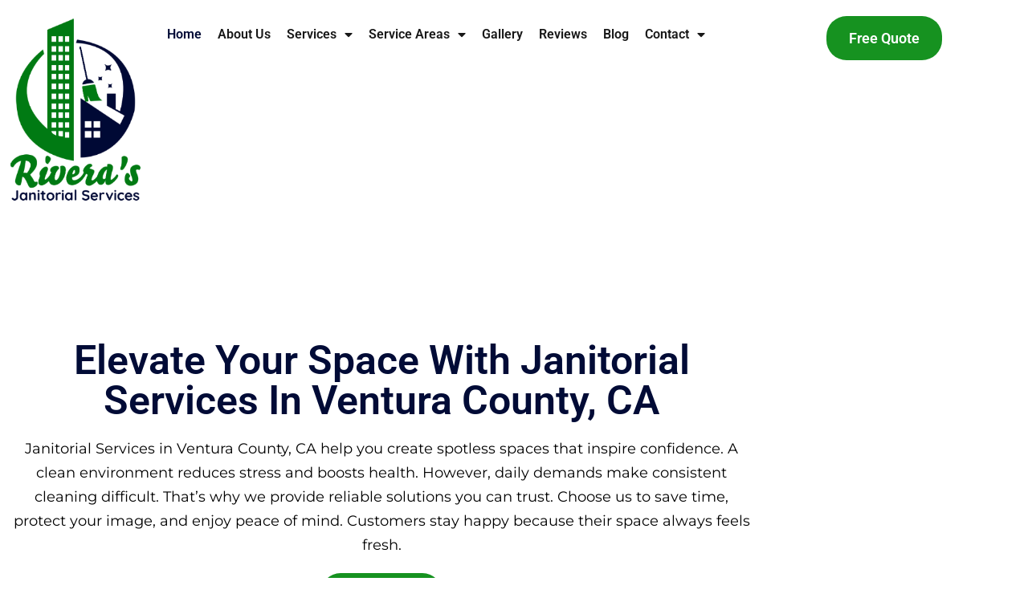

--- FILE ---
content_type: text/html; charset=UTF-8
request_url: https://riverasjanitorialservices.com/
body_size: 38335
content:
<!DOCTYPE html>
<html lang="en-US">
<head>
	<meta charset="UTF-8">
		<meta name='robots' content='index, follow, max-image-preview:large, max-snippet:-1, max-video-preview:-1' />

	<!-- This site is optimized with the Yoast SEO plugin v26.8 - https://yoast.com/product/yoast-seo-wordpress/ -->
	<title>Janitorial Services | Ventura County | Rivera&#039;s Janitorial Services</title><link rel="preload" as="image" href="https://riverasjanitorialservices.com/wp-content/uploads/2019/12/riveras-cleaning-resave-glow-217x300.png" imagesrcset="https://riverasjanitorialservices.com/wp-content/uploads/2019/12/riveras-cleaning-resave-glow-217x300.png 217w, https://riverasjanitorialservices.com/wp-content/uploads/2019/12/riveras-cleaning-resave-glow.png 260w" imagesizes="(max-width: 217px) 100vw, 217px" fetchpriority="high">
	<meta name="description" content="Top-rated commercial &amp; residential cleaning services in Ventura County. Janitorial services including office cleaning &amp; window cleaning." />
	<link rel="canonical" href="https://riverasjanitorialservices.com/" />
	<meta property="og:locale" content="en_US" />
	<meta property="og:type" content="website" />
	<meta property="og:title" content="Janitorial Services | Ventura County | Rivera&#039;s Janitorial Services" />
	<meta property="og:description" content="Top-rated commercial &amp; residential cleaning services in Ventura County. Janitorial services including office cleaning &amp; window cleaning." />
	<meta property="og:url" content="https://riverasjanitorialservices.com/" />
	<meta property="og:site_name" content="Rivera&#039;s Janitorial Services" />
	<meta property="article:publisher" content="https://www.facebook.com/riverasjanitorialservice/" />
	<meta property="article:modified_time" content="2025-12-17T23:53:17+00:00" />
	<meta property="og:image" content="https://riverasjanitorialservices.com/wp-content/uploads/2019/12/riveras-cleaning-resave-glow.png" />
	<meta property="og:image:width" content="260" />
	<meta property="og:image:height" content="360" />
	<meta property="og:image:type" content="image/png" />
	<meta name="twitter:card" content="summary_large_image" />
	<script type="application/ld+json" class="yoast-schema-graph">{"@context":"https://schema.org","@graph":[{"@type":"WebPage","@id":"https://riverasjanitorialservices.com/","url":"https://riverasjanitorialservices.com/","name":"Janitorial Services | Ventura County | Rivera's Janitorial Services","isPartOf":{"@id":"https://riverasjanitorialservices.com/#website"},"about":{"@id":"https://riverasjanitorialservices.com/#organization"},"primaryImageOfPage":{"@id":"https://riverasjanitorialservices.com/#primaryimage"},"image":{"@id":"https://riverasjanitorialservices.com/#primaryimage"},"thumbnailUrl":"https://riverasjanitorialservices.com/wp-content/uploads/2019/12/riveras-cleaning-resave-glow.png","datePublished":"2021-11-24T23:30:23+00:00","dateModified":"2025-12-17T23:53:17+00:00","description":"Top-rated commercial & residential cleaning services in Ventura County. Janitorial services including office cleaning & window cleaning.","breadcrumb":{"@id":"https://riverasjanitorialservices.com/#breadcrumb"},"inLanguage":"en-US","potentialAction":[{"@type":"ReadAction","target":["https://riverasjanitorialservices.com/"]}]},{"@type":"ImageObject","inLanguage":"en-US","@id":"https://riverasjanitorialservices.com/#primaryimage","url":"https://riverasjanitorialservices.com/wp-content/uploads/2019/12/riveras-cleaning-resave-glow.png","contentUrl":"https://riverasjanitorialservices.com/wp-content/uploads/2019/12/riveras-cleaning-resave-glow.png","width":260,"height":360,"caption":"Logo - Rivera´s Janitorial Services LLC"},{"@type":"BreadcrumbList","@id":"https://riverasjanitorialservices.com/#breadcrumb","itemListElement":[{"@type":"ListItem","position":1,"name":"Home"}]},{"@type":"WebSite","@id":"https://riverasjanitorialservices.com/#website","url":"https://riverasjanitorialservices.com/","name":"Rivera's Janitorial Services","description":"Ventura County Janitorial Services &amp; House Cleaning","publisher":{"@id":"https://riverasjanitorialservices.com/#organization"},"potentialAction":[{"@type":"SearchAction","target":{"@type":"EntryPoint","urlTemplate":"https://riverasjanitorialservices.com/?s={search_term_string}"},"query-input":{"@type":"PropertyValueSpecification","valueRequired":true,"valueName":"search_term_string"}}],"inLanguage":"en-US"},{"@type":"Organization","@id":"https://riverasjanitorialservices.com/#organization","name":"Rivera's Janitorial Services","url":"https://riverasjanitorialservices.com/","logo":{"@type":"ImageObject","inLanguage":"en-US","@id":"https://riverasjanitorialservices.com/#/schema/logo/image/","url":"https://riverasjanitorialservices.com/wp-content/uploads/2019/12/riveras-cleaning-resave-glow.png","contentUrl":"https://riverasjanitorialservices.com/wp-content/uploads/2019/12/riveras-cleaning-resave-glow.png","width":260,"height":360,"caption":"Rivera's Janitorial Services"},"image":{"@id":"https://riverasjanitorialservices.com/#/schema/logo/image/"},"sameAs":["https://www.facebook.com/riverasjanitorialservice/","https://www.instagram.com/riverasjanitorialservices/","https://maps.app.goo.gl/RNBMTKfaDPKYRefr6"]}]}</script>
	<!-- / Yoast SEO plugin. -->


<link rel="alternate" type="application/rss+xml" title="Rivera&#039;s Janitorial Services &raquo; Feed" href="https://riverasjanitorialservices.com/feed/" />
<link rel="alternate" type="application/rss+xml" title="Rivera&#039;s Janitorial Services &raquo; Comments Feed" href="https://riverasjanitorialservices.com/comments/feed/" />
<link rel="alternate" title="oEmbed (JSON)" type="application/json+oembed" href="https://riverasjanitorialservices.com/wp-json/oembed/1.0/embed?url=https%3A%2F%2Friverasjanitorialservices.com%2F" />
<link rel="alternate" title="oEmbed (XML)" type="text/xml+oembed" href="https://riverasjanitorialservices.com/wp-json/oembed/1.0/embed?url=https%3A%2F%2Friverasjanitorialservices.com%2F&#038;format=xml" />
<style id='wp-img-auto-sizes-contain-inline-css'>
img:is([sizes=auto i],[sizes^="auto," i]){contain-intrinsic-size:3000px 1500px}
/*# sourceURL=wp-img-auto-sizes-contain-inline-css */
</style>
<link rel='stylesheet' id='hfe-widgets-style-css' href='https://riverasjanitorialservices.com/wp-content/plugins/header-footer-elementor/inc/widgets-css/frontend.css?ver=2.8.2' media='all' />
<style id='wp-emoji-styles-inline-css'>

	img.wp-smiley, img.emoji {
		display: inline !important;
		border: none !important;
		box-shadow: none !important;
		height: 1em !important;
		width: 1em !important;
		margin: 0 0.07em !important;
		vertical-align: -0.1em !important;
		background: none !important;
		padding: 0 !important;
	}
/*# sourceURL=wp-emoji-styles-inline-css */
</style>
<style id='classic-theme-styles-inline-css'>
/*! This file is auto-generated */
.wp-block-button__link{color:#fff;background-color:#32373c;border-radius:9999px;box-shadow:none;text-decoration:none;padding:calc(.667em + 2px) calc(1.333em + 2px);font-size:1.125em}.wp-block-file__button{background:#32373c;color:#fff;text-decoration:none}
/*# sourceURL=/wp-includes/css/classic-themes.min.css */
</style>
<link rel='stylesheet' id='twenty-twenty-one-custom-color-overrides-css' href='https://riverasjanitorialservices.com/wp-content/themes/twentytwentyone/assets/css/custom-color-overrides.css?ver=2.7' media='all' />
<style id='twenty-twenty-one-custom-color-overrides-inline-css'>
:root .editor-styles-wrapper{--global--color-background: #ffffff;--global--color-primary: #000;--global--color-secondary: #000;--button--color-background: #000;--button--color-text-hover: #000;}
/*# sourceURL=twenty-twenty-one-custom-color-overrides-inline-css */
</style>
<style id='global-styles-inline-css'>
:root{--wp--preset--aspect-ratio--square: 1;--wp--preset--aspect-ratio--4-3: 4/3;--wp--preset--aspect-ratio--3-4: 3/4;--wp--preset--aspect-ratio--3-2: 3/2;--wp--preset--aspect-ratio--2-3: 2/3;--wp--preset--aspect-ratio--16-9: 16/9;--wp--preset--aspect-ratio--9-16: 9/16;--wp--preset--color--black: #000000;--wp--preset--color--cyan-bluish-gray: #abb8c3;--wp--preset--color--white: #FFFFFF;--wp--preset--color--pale-pink: #f78da7;--wp--preset--color--vivid-red: #cf2e2e;--wp--preset--color--luminous-vivid-orange: #ff6900;--wp--preset--color--luminous-vivid-amber: #fcb900;--wp--preset--color--light-green-cyan: #7bdcb5;--wp--preset--color--vivid-green-cyan: #00d084;--wp--preset--color--pale-cyan-blue: #8ed1fc;--wp--preset--color--vivid-cyan-blue: #0693e3;--wp--preset--color--vivid-purple: #9b51e0;--wp--preset--color--dark-gray: #28303D;--wp--preset--color--gray: #39414D;--wp--preset--color--green: #D1E4DD;--wp--preset--color--blue: #D1DFE4;--wp--preset--color--purple: #D1D1E4;--wp--preset--color--red: #E4D1D1;--wp--preset--color--orange: #E4DAD1;--wp--preset--color--yellow: #EEEADD;--wp--preset--gradient--vivid-cyan-blue-to-vivid-purple: linear-gradient(135deg,rgb(6,147,227) 0%,rgb(155,81,224) 100%);--wp--preset--gradient--light-green-cyan-to-vivid-green-cyan: linear-gradient(135deg,rgb(122,220,180) 0%,rgb(0,208,130) 100%);--wp--preset--gradient--luminous-vivid-amber-to-luminous-vivid-orange: linear-gradient(135deg,rgb(252,185,0) 0%,rgb(255,105,0) 100%);--wp--preset--gradient--luminous-vivid-orange-to-vivid-red: linear-gradient(135deg,rgb(255,105,0) 0%,rgb(207,46,46) 100%);--wp--preset--gradient--very-light-gray-to-cyan-bluish-gray: linear-gradient(135deg,rgb(238,238,238) 0%,rgb(169,184,195) 100%);--wp--preset--gradient--cool-to-warm-spectrum: linear-gradient(135deg,rgb(74,234,220) 0%,rgb(151,120,209) 20%,rgb(207,42,186) 40%,rgb(238,44,130) 60%,rgb(251,105,98) 80%,rgb(254,248,76) 100%);--wp--preset--gradient--blush-light-purple: linear-gradient(135deg,rgb(255,206,236) 0%,rgb(152,150,240) 100%);--wp--preset--gradient--blush-bordeaux: linear-gradient(135deg,rgb(254,205,165) 0%,rgb(254,45,45) 50%,rgb(107,0,62) 100%);--wp--preset--gradient--luminous-dusk: linear-gradient(135deg,rgb(255,203,112) 0%,rgb(199,81,192) 50%,rgb(65,88,208) 100%);--wp--preset--gradient--pale-ocean: linear-gradient(135deg,rgb(255,245,203) 0%,rgb(182,227,212) 50%,rgb(51,167,181) 100%);--wp--preset--gradient--electric-grass: linear-gradient(135deg,rgb(202,248,128) 0%,rgb(113,206,126) 100%);--wp--preset--gradient--midnight: linear-gradient(135deg,rgb(2,3,129) 0%,rgb(40,116,252) 100%);--wp--preset--gradient--purple-to-yellow: linear-gradient(160deg, #D1D1E4 0%, #EEEADD 100%);--wp--preset--gradient--yellow-to-purple: linear-gradient(160deg, #EEEADD 0%, #D1D1E4 100%);--wp--preset--gradient--green-to-yellow: linear-gradient(160deg, #D1E4DD 0%, #EEEADD 100%);--wp--preset--gradient--yellow-to-green: linear-gradient(160deg, #EEEADD 0%, #D1E4DD 100%);--wp--preset--gradient--red-to-yellow: linear-gradient(160deg, #E4D1D1 0%, #EEEADD 100%);--wp--preset--gradient--yellow-to-red: linear-gradient(160deg, #EEEADD 0%, #E4D1D1 100%);--wp--preset--gradient--purple-to-red: linear-gradient(160deg, #D1D1E4 0%, #E4D1D1 100%);--wp--preset--gradient--red-to-purple: linear-gradient(160deg, #E4D1D1 0%, #D1D1E4 100%);--wp--preset--font-size--small: 18px;--wp--preset--font-size--medium: 20px;--wp--preset--font-size--large: 24px;--wp--preset--font-size--x-large: 42px;--wp--preset--font-size--extra-small: 16px;--wp--preset--font-size--normal: 20px;--wp--preset--font-size--extra-large: 40px;--wp--preset--font-size--huge: 96px;--wp--preset--font-size--gigantic: 144px;--wp--preset--spacing--20: 0.44rem;--wp--preset--spacing--30: 0.67rem;--wp--preset--spacing--40: 1rem;--wp--preset--spacing--50: 1.5rem;--wp--preset--spacing--60: 2.25rem;--wp--preset--spacing--70: 3.38rem;--wp--preset--spacing--80: 5.06rem;--wp--preset--shadow--natural: 6px 6px 9px rgba(0, 0, 0, 0.2);--wp--preset--shadow--deep: 12px 12px 50px rgba(0, 0, 0, 0.4);--wp--preset--shadow--sharp: 6px 6px 0px rgba(0, 0, 0, 0.2);--wp--preset--shadow--outlined: 6px 6px 0px -3px rgb(255, 255, 255), 6px 6px rgb(0, 0, 0);--wp--preset--shadow--crisp: 6px 6px 0px rgb(0, 0, 0);}:where(.is-layout-flex){gap: 0.5em;}:where(.is-layout-grid){gap: 0.5em;}body .is-layout-flex{display: flex;}.is-layout-flex{flex-wrap: wrap;align-items: center;}.is-layout-flex > :is(*, div){margin: 0;}body .is-layout-grid{display: grid;}.is-layout-grid > :is(*, div){margin: 0;}:where(.wp-block-columns.is-layout-flex){gap: 2em;}:where(.wp-block-columns.is-layout-grid){gap: 2em;}:where(.wp-block-post-template.is-layout-flex){gap: 1.25em;}:where(.wp-block-post-template.is-layout-grid){gap: 1.25em;}.has-black-color{color: var(--wp--preset--color--black) !important;}.has-cyan-bluish-gray-color{color: var(--wp--preset--color--cyan-bluish-gray) !important;}.has-white-color{color: var(--wp--preset--color--white) !important;}.has-pale-pink-color{color: var(--wp--preset--color--pale-pink) !important;}.has-vivid-red-color{color: var(--wp--preset--color--vivid-red) !important;}.has-luminous-vivid-orange-color{color: var(--wp--preset--color--luminous-vivid-orange) !important;}.has-luminous-vivid-amber-color{color: var(--wp--preset--color--luminous-vivid-amber) !important;}.has-light-green-cyan-color{color: var(--wp--preset--color--light-green-cyan) !important;}.has-vivid-green-cyan-color{color: var(--wp--preset--color--vivid-green-cyan) !important;}.has-pale-cyan-blue-color{color: var(--wp--preset--color--pale-cyan-blue) !important;}.has-vivid-cyan-blue-color{color: var(--wp--preset--color--vivid-cyan-blue) !important;}.has-vivid-purple-color{color: var(--wp--preset--color--vivid-purple) !important;}.has-black-background-color{background-color: var(--wp--preset--color--black) !important;}.has-cyan-bluish-gray-background-color{background-color: var(--wp--preset--color--cyan-bluish-gray) !important;}.has-white-background-color{background-color: var(--wp--preset--color--white) !important;}.has-pale-pink-background-color{background-color: var(--wp--preset--color--pale-pink) !important;}.has-vivid-red-background-color{background-color: var(--wp--preset--color--vivid-red) !important;}.has-luminous-vivid-orange-background-color{background-color: var(--wp--preset--color--luminous-vivid-orange) !important;}.has-luminous-vivid-amber-background-color{background-color: var(--wp--preset--color--luminous-vivid-amber) !important;}.has-light-green-cyan-background-color{background-color: var(--wp--preset--color--light-green-cyan) !important;}.has-vivid-green-cyan-background-color{background-color: var(--wp--preset--color--vivid-green-cyan) !important;}.has-pale-cyan-blue-background-color{background-color: var(--wp--preset--color--pale-cyan-blue) !important;}.has-vivid-cyan-blue-background-color{background-color: var(--wp--preset--color--vivid-cyan-blue) !important;}.has-vivid-purple-background-color{background-color: var(--wp--preset--color--vivid-purple) !important;}.has-black-border-color{border-color: var(--wp--preset--color--black) !important;}.has-cyan-bluish-gray-border-color{border-color: var(--wp--preset--color--cyan-bluish-gray) !important;}.has-white-border-color{border-color: var(--wp--preset--color--white) !important;}.has-pale-pink-border-color{border-color: var(--wp--preset--color--pale-pink) !important;}.has-vivid-red-border-color{border-color: var(--wp--preset--color--vivid-red) !important;}.has-luminous-vivid-orange-border-color{border-color: var(--wp--preset--color--luminous-vivid-orange) !important;}.has-luminous-vivid-amber-border-color{border-color: var(--wp--preset--color--luminous-vivid-amber) !important;}.has-light-green-cyan-border-color{border-color: var(--wp--preset--color--light-green-cyan) !important;}.has-vivid-green-cyan-border-color{border-color: var(--wp--preset--color--vivid-green-cyan) !important;}.has-pale-cyan-blue-border-color{border-color: var(--wp--preset--color--pale-cyan-blue) !important;}.has-vivid-cyan-blue-border-color{border-color: var(--wp--preset--color--vivid-cyan-blue) !important;}.has-vivid-purple-border-color{border-color: var(--wp--preset--color--vivid-purple) !important;}.has-vivid-cyan-blue-to-vivid-purple-gradient-background{background: var(--wp--preset--gradient--vivid-cyan-blue-to-vivid-purple) !important;}.has-light-green-cyan-to-vivid-green-cyan-gradient-background{background: var(--wp--preset--gradient--light-green-cyan-to-vivid-green-cyan) !important;}.has-luminous-vivid-amber-to-luminous-vivid-orange-gradient-background{background: var(--wp--preset--gradient--luminous-vivid-amber-to-luminous-vivid-orange) !important;}.has-luminous-vivid-orange-to-vivid-red-gradient-background{background: var(--wp--preset--gradient--luminous-vivid-orange-to-vivid-red) !important;}.has-very-light-gray-to-cyan-bluish-gray-gradient-background{background: var(--wp--preset--gradient--very-light-gray-to-cyan-bluish-gray) !important;}.has-cool-to-warm-spectrum-gradient-background{background: var(--wp--preset--gradient--cool-to-warm-spectrum) !important;}.has-blush-light-purple-gradient-background{background: var(--wp--preset--gradient--blush-light-purple) !important;}.has-blush-bordeaux-gradient-background{background: var(--wp--preset--gradient--blush-bordeaux) !important;}.has-luminous-dusk-gradient-background{background: var(--wp--preset--gradient--luminous-dusk) !important;}.has-pale-ocean-gradient-background{background: var(--wp--preset--gradient--pale-ocean) !important;}.has-electric-grass-gradient-background{background: var(--wp--preset--gradient--electric-grass) !important;}.has-midnight-gradient-background{background: var(--wp--preset--gradient--midnight) !important;}.has-small-font-size{font-size: var(--wp--preset--font-size--small) !important;}.has-medium-font-size{font-size: var(--wp--preset--font-size--medium) !important;}.has-large-font-size{font-size: var(--wp--preset--font-size--large) !important;}.has-x-large-font-size{font-size: var(--wp--preset--font-size--x-large) !important;}
:where(.wp-block-post-template.is-layout-flex){gap: 1.25em;}:where(.wp-block-post-template.is-layout-grid){gap: 1.25em;}
:where(.wp-block-term-template.is-layout-flex){gap: 1.25em;}:where(.wp-block-term-template.is-layout-grid){gap: 1.25em;}
:where(.wp-block-columns.is-layout-flex){gap: 2em;}:where(.wp-block-columns.is-layout-grid){gap: 2em;}
:root :where(.wp-block-pullquote){font-size: 1.5em;line-height: 1.6;}
/*# sourceURL=global-styles-inline-css */
</style>
<link rel='stylesheet' id='hfe-style-css' href='https://riverasjanitorialservices.com/wp-content/plugins/header-footer-elementor/assets/css/header-footer-elementor.css?ver=2.8.2' media='all' />
<link rel='stylesheet' id='elementor-frontend-css' href='https://riverasjanitorialservices.com/wp-content/plugins/elementor/assets/css/frontend.min.css?ver=3.34.2' media='all' />
<style id='elementor-frontend-inline-css'>
@-webkit-keyframes ha_fadeIn{0%{opacity:0}to{opacity:1}}@keyframes ha_fadeIn{0%{opacity:0}to{opacity:1}}@-webkit-keyframes ha_zoomIn{0%{opacity:0;-webkit-transform:scale3d(.3,.3,.3);transform:scale3d(.3,.3,.3)}50%{opacity:1}}@keyframes ha_zoomIn{0%{opacity:0;-webkit-transform:scale3d(.3,.3,.3);transform:scale3d(.3,.3,.3)}50%{opacity:1}}@-webkit-keyframes ha_rollIn{0%{opacity:0;-webkit-transform:translate3d(-100%,0,0) rotate3d(0,0,1,-120deg);transform:translate3d(-100%,0,0) rotate3d(0,0,1,-120deg)}to{opacity:1}}@keyframes ha_rollIn{0%{opacity:0;-webkit-transform:translate3d(-100%,0,0) rotate3d(0,0,1,-120deg);transform:translate3d(-100%,0,0) rotate3d(0,0,1,-120deg)}to{opacity:1}}@-webkit-keyframes ha_bounce{0%,20%,53%,to{-webkit-animation-timing-function:cubic-bezier(.215,.61,.355,1);animation-timing-function:cubic-bezier(.215,.61,.355,1)}40%,43%{-webkit-transform:translate3d(0,-30px,0) scaleY(1.1);transform:translate3d(0,-30px,0) scaleY(1.1);-webkit-animation-timing-function:cubic-bezier(.755,.05,.855,.06);animation-timing-function:cubic-bezier(.755,.05,.855,.06)}70%{-webkit-transform:translate3d(0,-15px,0) scaleY(1.05);transform:translate3d(0,-15px,0) scaleY(1.05);-webkit-animation-timing-function:cubic-bezier(.755,.05,.855,.06);animation-timing-function:cubic-bezier(.755,.05,.855,.06)}80%{-webkit-transition-timing-function:cubic-bezier(.215,.61,.355,1);transition-timing-function:cubic-bezier(.215,.61,.355,1);-webkit-transform:translate3d(0,0,0) scaleY(.95);transform:translate3d(0,0,0) scaleY(.95)}90%{-webkit-transform:translate3d(0,-4px,0) scaleY(1.02);transform:translate3d(0,-4px,0) scaleY(1.02)}}@keyframes ha_bounce{0%,20%,53%,to{-webkit-animation-timing-function:cubic-bezier(.215,.61,.355,1);animation-timing-function:cubic-bezier(.215,.61,.355,1)}40%,43%{-webkit-transform:translate3d(0,-30px,0) scaleY(1.1);transform:translate3d(0,-30px,0) scaleY(1.1);-webkit-animation-timing-function:cubic-bezier(.755,.05,.855,.06);animation-timing-function:cubic-bezier(.755,.05,.855,.06)}70%{-webkit-transform:translate3d(0,-15px,0) scaleY(1.05);transform:translate3d(0,-15px,0) scaleY(1.05);-webkit-animation-timing-function:cubic-bezier(.755,.05,.855,.06);animation-timing-function:cubic-bezier(.755,.05,.855,.06)}80%{-webkit-transition-timing-function:cubic-bezier(.215,.61,.355,1);transition-timing-function:cubic-bezier(.215,.61,.355,1);-webkit-transform:translate3d(0,0,0) scaleY(.95);transform:translate3d(0,0,0) scaleY(.95)}90%{-webkit-transform:translate3d(0,-4px,0) scaleY(1.02);transform:translate3d(0,-4px,0) scaleY(1.02)}}@-webkit-keyframes ha_bounceIn{0%,20%,40%,60%,80%,to{-webkit-animation-timing-function:cubic-bezier(.215,.61,.355,1);animation-timing-function:cubic-bezier(.215,.61,.355,1)}0%{opacity:0;-webkit-transform:scale3d(.3,.3,.3);transform:scale3d(.3,.3,.3)}20%{-webkit-transform:scale3d(1.1,1.1,1.1);transform:scale3d(1.1,1.1,1.1)}40%{-webkit-transform:scale3d(.9,.9,.9);transform:scale3d(.9,.9,.9)}60%{opacity:1;-webkit-transform:scale3d(1.03,1.03,1.03);transform:scale3d(1.03,1.03,1.03)}80%{-webkit-transform:scale3d(.97,.97,.97);transform:scale3d(.97,.97,.97)}to{opacity:1}}@keyframes ha_bounceIn{0%,20%,40%,60%,80%,to{-webkit-animation-timing-function:cubic-bezier(.215,.61,.355,1);animation-timing-function:cubic-bezier(.215,.61,.355,1)}0%{opacity:0;-webkit-transform:scale3d(.3,.3,.3);transform:scale3d(.3,.3,.3)}20%{-webkit-transform:scale3d(1.1,1.1,1.1);transform:scale3d(1.1,1.1,1.1)}40%{-webkit-transform:scale3d(.9,.9,.9);transform:scale3d(.9,.9,.9)}60%{opacity:1;-webkit-transform:scale3d(1.03,1.03,1.03);transform:scale3d(1.03,1.03,1.03)}80%{-webkit-transform:scale3d(.97,.97,.97);transform:scale3d(.97,.97,.97)}to{opacity:1}}@-webkit-keyframes ha_flipInX{0%{opacity:0;-webkit-transform:perspective(400px) rotate3d(1,0,0,90deg);transform:perspective(400px) rotate3d(1,0,0,90deg);-webkit-animation-timing-function:ease-in;animation-timing-function:ease-in}40%{-webkit-transform:perspective(400px) rotate3d(1,0,0,-20deg);transform:perspective(400px) rotate3d(1,0,0,-20deg);-webkit-animation-timing-function:ease-in;animation-timing-function:ease-in}60%{opacity:1;-webkit-transform:perspective(400px) rotate3d(1,0,0,10deg);transform:perspective(400px) rotate3d(1,0,0,10deg)}80%{-webkit-transform:perspective(400px) rotate3d(1,0,0,-5deg);transform:perspective(400px) rotate3d(1,0,0,-5deg)}}@keyframes ha_flipInX{0%{opacity:0;-webkit-transform:perspective(400px) rotate3d(1,0,0,90deg);transform:perspective(400px) rotate3d(1,0,0,90deg);-webkit-animation-timing-function:ease-in;animation-timing-function:ease-in}40%{-webkit-transform:perspective(400px) rotate3d(1,0,0,-20deg);transform:perspective(400px) rotate3d(1,0,0,-20deg);-webkit-animation-timing-function:ease-in;animation-timing-function:ease-in}60%{opacity:1;-webkit-transform:perspective(400px) rotate3d(1,0,0,10deg);transform:perspective(400px) rotate3d(1,0,0,10deg)}80%{-webkit-transform:perspective(400px) rotate3d(1,0,0,-5deg);transform:perspective(400px) rotate3d(1,0,0,-5deg)}}@-webkit-keyframes ha_flipInY{0%{opacity:0;-webkit-transform:perspective(400px) rotate3d(0,1,0,90deg);transform:perspective(400px) rotate3d(0,1,0,90deg);-webkit-animation-timing-function:ease-in;animation-timing-function:ease-in}40%{-webkit-transform:perspective(400px) rotate3d(0,1,0,-20deg);transform:perspective(400px) rotate3d(0,1,0,-20deg);-webkit-animation-timing-function:ease-in;animation-timing-function:ease-in}60%{opacity:1;-webkit-transform:perspective(400px) rotate3d(0,1,0,10deg);transform:perspective(400px) rotate3d(0,1,0,10deg)}80%{-webkit-transform:perspective(400px) rotate3d(0,1,0,-5deg);transform:perspective(400px) rotate3d(0,1,0,-5deg)}}@keyframes ha_flipInY{0%{opacity:0;-webkit-transform:perspective(400px) rotate3d(0,1,0,90deg);transform:perspective(400px) rotate3d(0,1,0,90deg);-webkit-animation-timing-function:ease-in;animation-timing-function:ease-in}40%{-webkit-transform:perspective(400px) rotate3d(0,1,0,-20deg);transform:perspective(400px) rotate3d(0,1,0,-20deg);-webkit-animation-timing-function:ease-in;animation-timing-function:ease-in}60%{opacity:1;-webkit-transform:perspective(400px) rotate3d(0,1,0,10deg);transform:perspective(400px) rotate3d(0,1,0,10deg)}80%{-webkit-transform:perspective(400px) rotate3d(0,1,0,-5deg);transform:perspective(400px) rotate3d(0,1,0,-5deg)}}@-webkit-keyframes ha_swing{20%{-webkit-transform:rotate3d(0,0,1,15deg);transform:rotate3d(0,0,1,15deg)}40%{-webkit-transform:rotate3d(0,0,1,-10deg);transform:rotate3d(0,0,1,-10deg)}60%{-webkit-transform:rotate3d(0,0,1,5deg);transform:rotate3d(0,0,1,5deg)}80%{-webkit-transform:rotate3d(0,0,1,-5deg);transform:rotate3d(0,0,1,-5deg)}}@keyframes ha_swing{20%{-webkit-transform:rotate3d(0,0,1,15deg);transform:rotate3d(0,0,1,15deg)}40%{-webkit-transform:rotate3d(0,0,1,-10deg);transform:rotate3d(0,0,1,-10deg)}60%{-webkit-transform:rotate3d(0,0,1,5deg);transform:rotate3d(0,0,1,5deg)}80%{-webkit-transform:rotate3d(0,0,1,-5deg);transform:rotate3d(0,0,1,-5deg)}}@-webkit-keyframes ha_slideInDown{0%{visibility:visible;-webkit-transform:translate3d(0,-100%,0);transform:translate3d(0,-100%,0)}}@keyframes ha_slideInDown{0%{visibility:visible;-webkit-transform:translate3d(0,-100%,0);transform:translate3d(0,-100%,0)}}@-webkit-keyframes ha_slideInUp{0%{visibility:visible;-webkit-transform:translate3d(0,100%,0);transform:translate3d(0,100%,0)}}@keyframes ha_slideInUp{0%{visibility:visible;-webkit-transform:translate3d(0,100%,0);transform:translate3d(0,100%,0)}}@-webkit-keyframes ha_slideInLeft{0%{visibility:visible;-webkit-transform:translate3d(-100%,0,0);transform:translate3d(-100%,0,0)}}@keyframes ha_slideInLeft{0%{visibility:visible;-webkit-transform:translate3d(-100%,0,0);transform:translate3d(-100%,0,0)}}@-webkit-keyframes ha_slideInRight{0%{visibility:visible;-webkit-transform:translate3d(100%,0,0);transform:translate3d(100%,0,0)}}@keyframes ha_slideInRight{0%{visibility:visible;-webkit-transform:translate3d(100%,0,0);transform:translate3d(100%,0,0)}}.ha_fadeIn{-webkit-animation-name:ha_fadeIn;animation-name:ha_fadeIn}.ha_zoomIn{-webkit-animation-name:ha_zoomIn;animation-name:ha_zoomIn}.ha_rollIn{-webkit-animation-name:ha_rollIn;animation-name:ha_rollIn}.ha_bounce{-webkit-transform-origin:center bottom;-ms-transform-origin:center bottom;transform-origin:center bottom;-webkit-animation-name:ha_bounce;animation-name:ha_bounce}.ha_bounceIn{-webkit-animation-name:ha_bounceIn;animation-name:ha_bounceIn;-webkit-animation-duration:.75s;-webkit-animation-duration:calc(var(--animate-duration)*.75);animation-duration:.75s;animation-duration:calc(var(--animate-duration)*.75)}.ha_flipInX,.ha_flipInY{-webkit-animation-name:ha_flipInX;animation-name:ha_flipInX;-webkit-backface-visibility:visible!important;backface-visibility:visible!important}.ha_flipInY{-webkit-animation-name:ha_flipInY;animation-name:ha_flipInY}.ha_swing{-webkit-transform-origin:top center;-ms-transform-origin:top center;transform-origin:top center;-webkit-animation-name:ha_swing;animation-name:ha_swing}.ha_slideInDown{-webkit-animation-name:ha_slideInDown;animation-name:ha_slideInDown}.ha_slideInUp{-webkit-animation-name:ha_slideInUp;animation-name:ha_slideInUp}.ha_slideInLeft{-webkit-animation-name:ha_slideInLeft;animation-name:ha_slideInLeft}.ha_slideInRight{-webkit-animation-name:ha_slideInRight;animation-name:ha_slideInRight}.ha-css-transform-yes{-webkit-transition-duration:var(--ha-tfx-transition-duration, .2s);transition-duration:var(--ha-tfx-transition-duration, .2s);-webkit-transition-property:-webkit-transform;transition-property:transform;transition-property:transform,-webkit-transform;-webkit-transform:translate(var(--ha-tfx-translate-x, 0),var(--ha-tfx-translate-y, 0)) scale(var(--ha-tfx-scale-x, 1),var(--ha-tfx-scale-y, 1)) skew(var(--ha-tfx-skew-x, 0),var(--ha-tfx-skew-y, 0)) rotateX(var(--ha-tfx-rotate-x, 0)) rotateY(var(--ha-tfx-rotate-y, 0)) rotateZ(var(--ha-tfx-rotate-z, 0));transform:translate(var(--ha-tfx-translate-x, 0),var(--ha-tfx-translate-y, 0)) scale(var(--ha-tfx-scale-x, 1),var(--ha-tfx-scale-y, 1)) skew(var(--ha-tfx-skew-x, 0),var(--ha-tfx-skew-y, 0)) rotateX(var(--ha-tfx-rotate-x, 0)) rotateY(var(--ha-tfx-rotate-y, 0)) rotateZ(var(--ha-tfx-rotate-z, 0))}.ha-css-transform-yes:hover{-webkit-transform:translate(var(--ha-tfx-translate-x-hover, var(--ha-tfx-translate-x, 0)),var(--ha-tfx-translate-y-hover, var(--ha-tfx-translate-y, 0))) scale(var(--ha-tfx-scale-x-hover, var(--ha-tfx-scale-x, 1)),var(--ha-tfx-scale-y-hover, var(--ha-tfx-scale-y, 1))) skew(var(--ha-tfx-skew-x-hover, var(--ha-tfx-skew-x, 0)),var(--ha-tfx-skew-y-hover, var(--ha-tfx-skew-y, 0))) rotateX(var(--ha-tfx-rotate-x-hover, var(--ha-tfx-rotate-x, 0))) rotateY(var(--ha-tfx-rotate-y-hover, var(--ha-tfx-rotate-y, 0))) rotateZ(var(--ha-tfx-rotate-z-hover, var(--ha-tfx-rotate-z, 0)));transform:translate(var(--ha-tfx-translate-x-hover, var(--ha-tfx-translate-x, 0)),var(--ha-tfx-translate-y-hover, var(--ha-tfx-translate-y, 0))) scale(var(--ha-tfx-scale-x-hover, var(--ha-tfx-scale-x, 1)),var(--ha-tfx-scale-y-hover, var(--ha-tfx-scale-y, 1))) skew(var(--ha-tfx-skew-x-hover, var(--ha-tfx-skew-x, 0)),var(--ha-tfx-skew-y-hover, var(--ha-tfx-skew-y, 0))) rotateX(var(--ha-tfx-rotate-x-hover, var(--ha-tfx-rotate-x, 0))) rotateY(var(--ha-tfx-rotate-y-hover, var(--ha-tfx-rotate-y, 0))) rotateZ(var(--ha-tfx-rotate-z-hover, var(--ha-tfx-rotate-z, 0)))}.happy-addon>.elementor-widget-container{word-wrap:break-word;overflow-wrap:break-word}.happy-addon>.elementor-widget-container,.happy-addon>.elementor-widget-container *{-webkit-box-sizing:border-box;box-sizing:border-box}.happy-addon:not(:has(.elementor-widget-container)),.happy-addon:not(:has(.elementor-widget-container)) *{-webkit-box-sizing:border-box;box-sizing:border-box;word-wrap:break-word;overflow-wrap:break-word}.happy-addon p:empty{display:none}.happy-addon .elementor-inline-editing{min-height:auto!important}.happy-addon-pro img{max-width:100%;height:auto;-o-object-fit:cover;object-fit:cover}.ha-screen-reader-text{position:absolute;overflow:hidden;clip:rect(1px,1px,1px,1px);margin:-1px;padding:0;width:1px;height:1px;border:0;word-wrap:normal!important;-webkit-clip-path:inset(50%);clip-path:inset(50%)}.ha-has-bg-overlay>.elementor-widget-container{position:relative;z-index:1}.ha-has-bg-overlay>.elementor-widget-container:before{position:absolute;top:0;left:0;z-index:-1;width:100%;height:100%;content:""}.ha-has-bg-overlay:not(:has(.elementor-widget-container)){position:relative;z-index:1}.ha-has-bg-overlay:not(:has(.elementor-widget-container)):before{position:absolute;top:0;left:0;z-index:-1;width:100%;height:100%;content:""}.ha-popup--is-enabled .ha-js-popup,.ha-popup--is-enabled .ha-js-popup img{cursor:-webkit-zoom-in!important;cursor:zoom-in!important}.mfp-wrap .mfp-arrow,.mfp-wrap .mfp-close{background-color:transparent}.mfp-wrap .mfp-arrow:focus,.mfp-wrap .mfp-close:focus{outline-width:thin}.ha-advanced-tooltip-enable{position:relative;cursor:pointer;--ha-tooltip-arrow-color:black;--ha-tooltip-arrow-distance:0}.ha-advanced-tooltip-enable .ha-advanced-tooltip-content{position:absolute;z-index:999;display:none;padding:5px 0;width:120px;height:auto;border-radius:6px;background-color:#000;color:#fff;text-align:center;opacity:0}.ha-advanced-tooltip-enable .ha-advanced-tooltip-content::after{position:absolute;border-width:5px;border-style:solid;content:""}.ha-advanced-tooltip-enable .ha-advanced-tooltip-content.no-arrow::after{visibility:hidden}.ha-advanced-tooltip-enable .ha-advanced-tooltip-content.show{display:inline-block;opacity:1}.ha-advanced-tooltip-enable.ha-advanced-tooltip-top .ha-advanced-tooltip-content,body[data-elementor-device-mode=tablet] .ha-advanced-tooltip-enable.ha-advanced-tooltip-tablet-top .ha-advanced-tooltip-content{top:unset;right:0;bottom:calc(101% + var(--ha-tooltip-arrow-distance));left:0;margin:0 auto}.ha-advanced-tooltip-enable.ha-advanced-tooltip-top .ha-advanced-tooltip-content::after,body[data-elementor-device-mode=tablet] .ha-advanced-tooltip-enable.ha-advanced-tooltip-tablet-top .ha-advanced-tooltip-content::after{top:100%;right:unset;bottom:unset;left:50%;border-color:var(--ha-tooltip-arrow-color) transparent transparent transparent;-webkit-transform:translateX(-50%);-ms-transform:translateX(-50%);transform:translateX(-50%)}.ha-advanced-tooltip-enable.ha-advanced-tooltip-bottom .ha-advanced-tooltip-content,body[data-elementor-device-mode=tablet] .ha-advanced-tooltip-enable.ha-advanced-tooltip-tablet-bottom .ha-advanced-tooltip-content{top:calc(101% + var(--ha-tooltip-arrow-distance));right:0;bottom:unset;left:0;margin:0 auto}.ha-advanced-tooltip-enable.ha-advanced-tooltip-bottom .ha-advanced-tooltip-content::after,body[data-elementor-device-mode=tablet] .ha-advanced-tooltip-enable.ha-advanced-tooltip-tablet-bottom .ha-advanced-tooltip-content::after{top:unset;right:unset;bottom:100%;left:50%;border-color:transparent transparent var(--ha-tooltip-arrow-color) transparent;-webkit-transform:translateX(-50%);-ms-transform:translateX(-50%);transform:translateX(-50%)}.ha-advanced-tooltip-enable.ha-advanced-tooltip-left .ha-advanced-tooltip-content,body[data-elementor-device-mode=tablet] .ha-advanced-tooltip-enable.ha-advanced-tooltip-tablet-left .ha-advanced-tooltip-content{top:50%;right:calc(101% + var(--ha-tooltip-arrow-distance));bottom:unset;left:unset;-webkit-transform:translateY(-50%);-ms-transform:translateY(-50%);transform:translateY(-50%)}.ha-advanced-tooltip-enable.ha-advanced-tooltip-left .ha-advanced-tooltip-content::after,body[data-elementor-device-mode=tablet] .ha-advanced-tooltip-enable.ha-advanced-tooltip-tablet-left .ha-advanced-tooltip-content::after{top:50%;right:unset;bottom:unset;left:100%;border-color:transparent transparent transparent var(--ha-tooltip-arrow-color);-webkit-transform:translateY(-50%);-ms-transform:translateY(-50%);transform:translateY(-50%)}.ha-advanced-tooltip-enable.ha-advanced-tooltip-right .ha-advanced-tooltip-content,body[data-elementor-device-mode=tablet] .ha-advanced-tooltip-enable.ha-advanced-tooltip-tablet-right .ha-advanced-tooltip-content{top:50%;right:unset;bottom:unset;left:calc(101% + var(--ha-tooltip-arrow-distance));-webkit-transform:translateY(-50%);-ms-transform:translateY(-50%);transform:translateY(-50%)}.ha-advanced-tooltip-enable.ha-advanced-tooltip-right .ha-advanced-tooltip-content::after,body[data-elementor-device-mode=tablet] .ha-advanced-tooltip-enable.ha-advanced-tooltip-tablet-right .ha-advanced-tooltip-content::after{top:50%;right:100%;bottom:unset;left:unset;border-color:transparent var(--ha-tooltip-arrow-color) transparent transparent;-webkit-transform:translateY(-50%);-ms-transform:translateY(-50%);transform:translateY(-50%)}body[data-elementor-device-mode=mobile] .ha-advanced-tooltip-enable.ha-advanced-tooltip-mobile-top .ha-advanced-tooltip-content{top:unset;right:0;bottom:calc(101% + var(--ha-tooltip-arrow-distance));left:0;margin:0 auto}body[data-elementor-device-mode=mobile] .ha-advanced-tooltip-enable.ha-advanced-tooltip-mobile-top .ha-advanced-tooltip-content::after{top:100%;right:unset;bottom:unset;left:50%;border-color:var(--ha-tooltip-arrow-color) transparent transparent transparent;-webkit-transform:translateX(-50%);-ms-transform:translateX(-50%);transform:translateX(-50%)}body[data-elementor-device-mode=mobile] .ha-advanced-tooltip-enable.ha-advanced-tooltip-mobile-bottom .ha-advanced-tooltip-content{top:calc(101% + var(--ha-tooltip-arrow-distance));right:0;bottom:unset;left:0;margin:0 auto}body[data-elementor-device-mode=mobile] .ha-advanced-tooltip-enable.ha-advanced-tooltip-mobile-bottom .ha-advanced-tooltip-content::after{top:unset;right:unset;bottom:100%;left:50%;border-color:transparent transparent var(--ha-tooltip-arrow-color) transparent;-webkit-transform:translateX(-50%);-ms-transform:translateX(-50%);transform:translateX(-50%)}body[data-elementor-device-mode=mobile] .ha-advanced-tooltip-enable.ha-advanced-tooltip-mobile-left .ha-advanced-tooltip-content{top:50%;right:calc(101% + var(--ha-tooltip-arrow-distance));bottom:unset;left:unset;-webkit-transform:translateY(-50%);-ms-transform:translateY(-50%);transform:translateY(-50%)}body[data-elementor-device-mode=mobile] .ha-advanced-tooltip-enable.ha-advanced-tooltip-mobile-left .ha-advanced-tooltip-content::after{top:50%;right:unset;bottom:unset;left:100%;border-color:transparent transparent transparent var(--ha-tooltip-arrow-color);-webkit-transform:translateY(-50%);-ms-transform:translateY(-50%);transform:translateY(-50%)}body[data-elementor-device-mode=mobile] .ha-advanced-tooltip-enable.ha-advanced-tooltip-mobile-right .ha-advanced-tooltip-content{top:50%;right:unset;bottom:unset;left:calc(101% + var(--ha-tooltip-arrow-distance));-webkit-transform:translateY(-50%);-ms-transform:translateY(-50%);transform:translateY(-50%)}body[data-elementor-device-mode=mobile] .ha-advanced-tooltip-enable.ha-advanced-tooltip-mobile-right .ha-advanced-tooltip-content::after{top:50%;right:100%;bottom:unset;left:unset;border-color:transparent var(--ha-tooltip-arrow-color) transparent transparent;-webkit-transform:translateY(-50%);-ms-transform:translateY(-50%);transform:translateY(-50%)}body.elementor-editor-active .happy-addon.ha-gravityforms .gform_wrapper{display:block!important}.ha-scroll-to-top-wrap.ha-scroll-to-top-hide{display:none}.ha-scroll-to-top-wrap.edit-mode,.ha-scroll-to-top-wrap.single-page-off{display:none!important}.ha-scroll-to-top-button{position:fixed;right:15px;bottom:15px;z-index:9999;display:-webkit-box;display:-webkit-flex;display:-ms-flexbox;display:flex;-webkit-box-align:center;-webkit-align-items:center;align-items:center;-ms-flex-align:center;-webkit-box-pack:center;-ms-flex-pack:center;-webkit-justify-content:center;justify-content:center;width:50px;height:50px;border-radius:50px;background-color:#5636d1;color:#fff;text-align:center;opacity:1;cursor:pointer;-webkit-transition:all .3s;transition:all .3s}.ha-scroll-to-top-button i{color:#fff;font-size:16px}.ha-scroll-to-top-button:hover{background-color:#e2498a}
/*# sourceURL=elementor-frontend-inline-css */
</style>
<link rel='stylesheet' id='eael-general-css' href='https://riverasjanitorialservices.com/wp-content/plugins/essential-addons-for-elementor-lite/assets/front-end/css/view/general.min.css?ver=6.5.8' media='all' />
<link rel='stylesheet' id='eael-18897-css' href='https://riverasjanitorialservices.com/wp-content/uploads/essential-addons-elementor/eael-18897.css?ver=1765986797' media='all' />
<link rel='stylesheet' id='pafe-18897-css' href='https://riverasjanitorialservices.com/wp-content/uploads/premium-addons-elementor/pafe-18897.css?ver=1765986797' media='all' />
<link rel='stylesheet' id='elementor-icons-css' href='https://riverasjanitorialservices.com/wp-content/plugins/elementor/assets/lib/eicons/css/elementor-icons.min.css?ver=5.46.0' media='all' />
<style id='elementor-icons-inline-css'>

		.elementor-add-new-section .elementor-add-templately-promo-button{
            background-color: #5d4fff !important;
            background-image: url(https://riverasjanitorialservices.com/wp-content/plugins/essential-addons-for-elementor-lite/assets/admin/images/templately/logo-icon.svg);
            background-repeat: no-repeat;
            background-position: center center;
            position: relative;
        }
        
		.elementor-add-new-section .elementor-add-templately-promo-button > i{
            height: 12px;
        }
        
        body .elementor-add-new-section .elementor-add-section-area-button {
            margin-left: 0;
        }

		.elementor-add-new-section .elementor-add-templately-promo-button{
            background-color: #5d4fff !important;
            background-image: url(https://riverasjanitorialservices.com/wp-content/plugins/essential-addons-for-elementor-lite/assets/admin/images/templately/logo-icon.svg);
            background-repeat: no-repeat;
            background-position: center center;
            position: relative;
        }
        
		.elementor-add-new-section .elementor-add-templately-promo-button > i{
            height: 12px;
        }
        
        body .elementor-add-new-section .elementor-add-section-area-button {
            margin-left: 0;
        }

		.elementor-add-new-section .elementor-add-templately-promo-button{
            background-color: #5d4fff !important;
            background-image: url(https://riverasjanitorialservices.com/wp-content/plugins/essential-addons-for-elementor-lite/assets/admin/images/templately/logo-icon.svg);
            background-repeat: no-repeat;
            background-position: center center;
            position: relative;
        }
        
		.elementor-add-new-section .elementor-add-templately-promo-button > i{
            height: 12px;
        }
        
        body .elementor-add-new-section .elementor-add-section-area-button {
            margin-left: 0;
        }
/*# sourceURL=elementor-icons-inline-css */
</style>
<link rel='stylesheet' id='elementor-post-18894-css' href='https://riverasjanitorialservices.com/wp-content/uploads/elementor/css/post-18894.css?ver=1769240804' media='all' />
<link rel='stylesheet' id='font-awesome-5-all-css' href='https://riverasjanitorialservices.com/wp-content/plugins/elementor/assets/lib/font-awesome/css/all.min.css?ver=4.11.65' media='all' />
<link rel='stylesheet' id='font-awesome-4-shim-css' href='https://riverasjanitorialservices.com/wp-content/plugins/elementor/assets/lib/font-awesome/css/v4-shims.min.css?ver=3.34.2' media='all' />
<link rel='stylesheet' id='widget-image-css' href='https://riverasjanitorialservices.com/wp-content/plugins/elementor/assets/css/widget-image.min.css?ver=3.34.2' media='all' />
<link rel='stylesheet' id='widget-nav-menu-css' href='https://riverasjanitorialservices.com/wp-content/plugins/elementor-pro/assets/css/widget-nav-menu.min.css?ver=3.34.2' media='all' />
<link rel='stylesheet' id='e-motion-fx-css' href='https://riverasjanitorialservices.com/wp-content/plugins/elementor-pro/assets/css/modules/motion-fx.min.css?ver=3.34.2' media='all' />
<link rel='stylesheet' id='pa-glass-css' href='https://riverasjanitorialservices.com/wp-content/plugins/premium-addons-for-elementor/assets/frontend/min-css/liquid-glass.min.css?ver=4.11.65' media='all' />
<link rel='stylesheet' id='pa-btn-css' href='https://riverasjanitorialservices.com/wp-content/plugins/premium-addons-for-elementor/assets/frontend/min-css/button-line.min.css?ver=4.11.65' media='all' />
<link rel='stylesheet' id='swiper-css' href='https://riverasjanitorialservices.com/wp-content/plugins/elementor/assets/lib/swiper/v8/css/swiper.min.css?ver=8.4.5' media='all' />
<link rel='stylesheet' id='e-swiper-css' href='https://riverasjanitorialservices.com/wp-content/plugins/elementor/assets/css/conditionals/e-swiper.min.css?ver=3.34.2' media='all' />
<link rel='stylesheet' id='widget-heading-css' href='https://riverasjanitorialservices.com/wp-content/plugins/elementor/assets/css/widget-heading.min.css?ver=3.34.2' media='all' />
<link rel='stylesheet' id='widget-icon-box-css' href='https://riverasjanitorialservices.com/wp-content/plugins/elementor/assets/css/widget-icon-box.min.css?ver=3.34.2' media='all' />
<link rel='stylesheet' id='widget-call-to-action-css' href='https://riverasjanitorialservices.com/wp-content/plugins/elementor-pro/assets/css/widget-call-to-action.min.css?ver=3.34.2' media='all' />
<link rel='stylesheet' id='e-transitions-css' href='https://riverasjanitorialservices.com/wp-content/plugins/elementor-pro/assets/css/conditionals/transitions.min.css?ver=3.34.2' media='all' />
<link rel='stylesheet' id='elementor-post-18897-css' href='https://riverasjanitorialservices.com/wp-content/uploads/elementor/css/post-18897.css?ver=1769244380' media='all' />
<link rel='stylesheet' id='elementor-post-19122-css' href='https://riverasjanitorialservices.com/wp-content/uploads/elementor/css/post-19122.css?ver=1769240806' media='all' />
<link rel='stylesheet' id='happy-icons-css' href='https://riverasjanitorialservices.com/wp-content/plugins/happy-elementor-addons/assets/fonts/style.min.css?ver=3.20.7' media='all' />
<link rel='stylesheet' id='font-awesome-css' href='https://riverasjanitorialservices.com/wp-content/plugins/elementor/assets/lib/font-awesome/css/font-awesome.min.css?ver=4.7.0' media='all' />
<link rel='stylesheet' id='elementor-post-19140-css' href='https://riverasjanitorialservices.com/wp-content/uploads/elementor/css/post-19140.css?ver=1769240806' media='all' />
<link rel='stylesheet' id='twenty-twenty-one-style-css' href='https://riverasjanitorialservices.com/wp-content/themes/twentytwentyone/style.css?ver=2.7' media='all' />
<style id='twenty-twenty-one-style-inline-css'>
:root{--global--color-background: #ffffff;--global--color-primary: #000;--global--color-secondary: #000;--button--color-background: #000;--button--color-text-hover: #000;}
@supports (-webkit-appearance: none) or (-moz-appearance: none) {
				div.wpforms-container-full .wpforms-form input[type=checkbox] {
					-webkit-appearance: checkbox;
					-moz-appearance: checkbox;
				}
				div.wpforms-container-full .wpforms-form input[type=radio] {
					-webkit-appearance: radio;
					-moz-appearance: radio;
				}
				div.wpforms-container-full .wpforms-form input[type=checkbox]:after,
				div.wpforms-container-full .wpforms-form input[type=radio]:after {
					content: none;
				}
			}
div.wpforms-container-full form.wpforms-form select {
				background-image: url("data:image/svg+xml;utf8,<svg xmlns='http://www.w3.org/2000/svg' width='10' height='10' fill='%2328303d'><polygon points='0,0 10,0 5,5'/></svg>");
				background-repeat: no-repeat;
				background-position: right var(--form--spacing-unit) top 60%;
				padding-right: calc(var(--form--spacing-unit) * 2.5);
			}
/*# sourceURL=twenty-twenty-one-style-inline-css */
</style>
<link rel='stylesheet' id='twenty-twenty-one-print-style-css' href='https://riverasjanitorialservices.com/wp-content/themes/twentytwentyone/assets/css/print.css?ver=2.7' media='print' />
<link rel='stylesheet' id='hfe-elementor-icons-css' href='https://riverasjanitorialservices.com/wp-content/plugins/elementor/assets/lib/eicons/css/elementor-icons.min.css?ver=5.34.0' media='all' />
<link rel='stylesheet' id='hfe-icons-list-css' href='https://riverasjanitorialservices.com/wp-content/plugins/elementor/assets/css/widget-icon-list.min.css?ver=3.24.3' media='all' />
<link rel='stylesheet' id='hfe-social-icons-css' href='https://riverasjanitorialservices.com/wp-content/plugins/elementor/assets/css/widget-social-icons.min.css?ver=3.24.0' media='all' />
<link rel='stylesheet' id='hfe-social-share-icons-brands-css' href='https://riverasjanitorialservices.com/wp-content/plugins/elementor/assets/lib/font-awesome/css/brands.css?ver=5.15.3' media='all' />
<link rel='stylesheet' id='hfe-social-share-icons-fontawesome-css' href='https://riverasjanitorialservices.com/wp-content/plugins/elementor/assets/lib/font-awesome/css/fontawesome.css?ver=5.15.3' media='all' />
<link rel='stylesheet' id='hfe-nav-menu-icons-css' href='https://riverasjanitorialservices.com/wp-content/plugins/elementor/assets/lib/font-awesome/css/solid.css?ver=5.15.3' media='all' />
<link rel='stylesheet' id='hfe-widget-blockquote-css' href='https://riverasjanitorialservices.com/wp-content/plugins/elementor-pro/assets/css/widget-blockquote.min.css?ver=3.25.0' media='all' />
<link rel='stylesheet' id='hfe-mega-menu-css' href='https://riverasjanitorialservices.com/wp-content/plugins/elementor-pro/assets/css/widget-mega-menu.min.css?ver=3.26.2' media='all' />
<link rel='stylesheet' id='hfe-nav-menu-widget-css' href='https://riverasjanitorialservices.com/wp-content/plugins/elementor-pro/assets/css/widget-nav-menu.min.css?ver=3.26.0' media='all' />
<link rel='stylesheet' id='elementor-gf-local-roboto-css' href='https://www.riverasjanitorialservices.com/wp-content/uploads/elementor/google-fonts/css/roboto.css?ver=1742240523' media='all' />
<link rel='stylesheet' id='elementor-gf-local-robotoslab-css' href='https://www.riverasjanitorialservices.com/wp-content/uploads/elementor/google-fonts/css/robotoslab.css?ver=1742240525' media='all' />
<link rel='stylesheet' id='elementor-gf-local-montserrat-css' href='https://www.riverasjanitorialservices.com/wp-content/uploads/elementor/google-fonts/css/montserrat.css?ver=1742240528' media='all' />
<link rel='stylesheet' id='elementor-icons-shared-0-css' href='https://riverasjanitorialservices.com/wp-content/plugins/elementor/assets/lib/font-awesome/css/fontawesome.min.css?ver=5.15.3' media='all' />
<link rel='stylesheet' id='elementor-icons-fa-solid-css' href='https://riverasjanitorialservices.com/wp-content/plugins/elementor/assets/lib/font-awesome/css/solid.min.css?ver=5.15.3' media='all' />
<link rel='stylesheet' id='elementor-icons-shared-2-css' href='https://riverasjanitorialservices.com/wp-content/plugins/happy-elementor-addons/assets/fonts/huge-icons/huge-icons.min.css?ver=3.20.7' media='all' />
<link rel='stylesheet' id='elementor-icons-huge-icons-css' href='https://riverasjanitorialservices.com/wp-content/plugins/happy-elementor-addons/assets/fonts/huge-icons/huge-icons.min.css?ver=3.20.7' media='all' />
<link rel='stylesheet' id='elementor-icons-fa-regular-css' href='https://riverasjanitorialservices.com/wp-content/plugins/elementor/assets/lib/font-awesome/css/regular.min.css?ver=5.15.3' media='all' />
<link rel='stylesheet' id='elementor-icons-fa-brands-css' href='https://riverasjanitorialservices.com/wp-content/plugins/elementor/assets/lib/font-awesome/css/brands.min.css?ver=5.15.3' media='all' />
<script src="https://riverasjanitorialservices.com/wp-includes/js/jquery/jquery.min.js?ver=3.7.1" id="jquery-core-js"></script>
<script src="https://riverasjanitorialservices.com/wp-includes/js/jquery/jquery-migrate.min.js?ver=3.4.1" id="jquery-migrate-js"></script>
<script id="jquery-js-after">
!function($){"use strict";$(document).ready(function(){$(this).scrollTop()>100&&$(".hfe-scroll-to-top-wrap").removeClass("hfe-scroll-to-top-hide"),$(window).scroll(function(){$(this).scrollTop()<100?$(".hfe-scroll-to-top-wrap").fadeOut(300):$(".hfe-scroll-to-top-wrap").fadeIn(300)}),$(".hfe-scroll-to-top-wrap").on("click",function(){$("html, body").animate({scrollTop:0},300);return!1})})}(jQuery);
!function($){'use strict';$(document).ready(function(){var bar=$('.hfe-reading-progress-bar');if(!bar.length)return;$(window).on('scroll',function(){var s=$(window).scrollTop(),d=$(document).height()-$(window).height(),p=d? s/d*100:0;bar.css('width',p+'%')});});}(jQuery);
//# sourceURL=jquery-js-after
</script>
<script src="https://riverasjanitorialservices.com/wp-content/plugins/elementor/assets/lib/font-awesome/js/v4-shims.min.js?ver=3.34.2" id="font-awesome-4-shim-js"></script>
<script id="twenty-twenty-one-ie11-polyfills-js-after">
( Element.prototype.matches && Element.prototype.closest && window.NodeList && NodeList.prototype.forEach ) || document.write( '<script src="https://riverasjanitorialservices.com/wp-content/themes/twentytwentyone/assets/js/polyfills.js?ver=2.7"></scr' + 'ipt>' );
//# sourceURL=twenty-twenty-one-ie11-polyfills-js-after
</script>
<script src="https://riverasjanitorialservices.com/wp-content/themes/twentytwentyone/assets/js/primary-navigation.js?ver=2.7" id="twenty-twenty-one-primary-navigation-script-js" defer data-wp-strategy="defer"></script>
<script src="https://riverasjanitorialservices.com/wp-content/plugins/happy-elementor-addons/assets/vendor/dom-purify/purify.min.js?ver=3.1.6" id="dom-purify-js"></script>
<link rel="https://api.w.org/" href="https://riverasjanitorialservices.com/wp-json/" /><link rel="alternate" title="JSON" type="application/json" href="https://riverasjanitorialservices.com/wp-json/wp/v2/pages/18897" /><link rel="EditURI" type="application/rsd+xml" title="RSD" href="https://riverasjanitorialservices.com/xmlrpc.php?rsd" />

<link rel='shortlink' href='https://riverasjanitorialservices.com/' />
<meta name="ti-site-data" content="[base64]" /><meta name="generator" content="Elementor 3.34.2; features: additional_custom_breakpoints; settings: css_print_method-external, google_font-enabled, font_display-auto">
<!-- Google Tag Manager -->
<script>(function(w,d,s,l,i){w[l]=w[l]||[];w[l].push({'gtm.start':
new Date().getTime(),event:'gtm.js'});var f=d.getElementsByTagName(s)[0],
j=d.createElement(s),dl=l!='dataLayer'?'&l='+l:'';j.async=true;j.src=
'https://www.googletagmanager.com/gtm.js?id='+i+dl;f.parentNode.insertBefore(j,f);
})(window,document,'script','dataLayer','GTM-5QH6DNB2');</script>
<!-- End Google Tag Manager -->

<script type="application/ld+json">
{
  "@context": "https://schema.org",
  "@type": "LocalBusiness",
  "name": "Rivera´s Janitorial Services LLC",
  "image": "https://www.riverasjanitorialservices.com/wp-content/uploads/2025/09/featured-image.jpg",
  "@id": "https://www.riverasjanitorialservices.com/wp-content/uploads/2019/12/riveras-cleaning-resave-glow.png",
  "url": "https://www.riverasjanitorialservices.com/",
  "telephone": "(805) 718-1439",
  "priceRange": "$$",
  "address": {
    "@type": "PostalAddress",
    "streetAddress": "417 East Channel Islands Boulevard",
    "addressLocality": "Oxnard",
    "addressRegion": "CA",
    "postalCode": "93033",
    "addressCountry": "US"
  },
  "geo": {
    "@type": "GeoCoordinates",
    "latitude": 34.1736517,
    "longitude": -119.1738329
  },
  "openingHoursSpecification": {
    "@type": "OpeningHoursSpecification",
    "dayOfWeek": [
      "Monday",
      "Tuesday",
      "Wednesday",
      "Thursday",
      "Friday",
      "Saturday"
    ],
    "opens": "08:00",
    "closes": "18:00"
  },
  "sameAs": [
    "https://www.facebook.com/riverasjanitorialservice/",
    "https://www.instagram.com/riverasjanitorialservices/",
    "https://www.google.com/maps/place/Rivera's+Janitorial+Services/@34.032332,-119.1026885,187039m/data=!3m2!1e3!4b1!4m6!3m5!1s0x80e84f7f43441aeb:0x1b1faa628476fc9!8m2!3d34.032332!4d-119.1026885!16s%2Fg%2F11fs9vqq0p!5m1!1e2?entry=tts&g_ep=EgoyMDI1MDkxNi4wIPu8ASoASAFQAw%3D%3D&skid=e506ec8d-f7e5-48ab-9a79-e70325b566ac",
    "https://www.google.com/maps/place/Rivera's+Janitorial+Services/@34.2452484,-119.1553581,38942m/data=!3m1!1e3!4m8!3m7!1s0x80e84f7f43441aeb:0x1b1faa628476fc9!8m2!3d34.032332!4d-119.1026885!9m1!1b1!16s%2Fg%2F11fs9vqq0p!5m1!1e2?entry=ttu&g_ep=EgoyMDI1MTAwMS4wIKXMDSoASAFQAw%3D%3D"
  ] 
}
</script>
			<style>
				.e-con.e-parent:nth-of-type(n+4):not(.e-lazyloaded):not(.e-no-lazyload),
				.e-con.e-parent:nth-of-type(n+4):not(.e-lazyloaded):not(.e-no-lazyload) * {
					background-image: none !important;
				}
				@media screen and (max-height: 1024px) {
					.e-con.e-parent:nth-of-type(n+3):not(.e-lazyloaded):not(.e-no-lazyload),
					.e-con.e-parent:nth-of-type(n+3):not(.e-lazyloaded):not(.e-no-lazyload) * {
						background-image: none !important;
					}
				}
				@media screen and (max-height: 640px) {
					.e-con.e-parent:nth-of-type(n+2):not(.e-lazyloaded):not(.e-no-lazyload),
					.e-con.e-parent:nth-of-type(n+2):not(.e-lazyloaded):not(.e-no-lazyload) * {
						background-image: none !important;
					}
				}
			</style>
			<style id="custom-background-css">
body.custom-background { background-color: #ffffff; }
</style>
	<link rel="icon" href="https://riverasjanitorialservices.com/wp-content/uploads/2019/12/cropped-riveras-cleaning-faviron-32x32.png" sizes="32x32" />
<link rel="icon" href="https://riverasjanitorialservices.com/wp-content/uploads/2019/12/cropped-riveras-cleaning-faviron-192x192.png" sizes="192x192" />
<link rel="apple-touch-icon" href="https://riverasjanitorialservices.com/wp-content/uploads/2019/12/cropped-riveras-cleaning-faviron-180x180.png" />
<meta name="msapplication-TileImage" content="https://riverasjanitorialservices.com/wp-content/uploads/2019/12/cropped-riveras-cleaning-faviron-270x270.png" />
		<style id="wp-custom-css">
			.comments-area{
	display:none;
}		</style>
		<noscript><style id="rocket-lazyload-nojs-css">.rll-youtube-player, [data-lazy-src]{display:none !important;}</style></noscript>	<meta name="viewport" content="width=device-width, initial-scale=1.0, viewport-fit=cover" /></head>
<body class="home wp-singular page-template page-template-elementor_canvas page page-id-18897 custom-background wp-custom-logo wp-embed-responsive wp-theme-twentytwentyone ehf-header ehf-footer ehf-template-twentytwentyone ehf-stylesheet-twentytwentyone is-light-theme has-background-white no-js singular has-main-navigation no-widgets elementor-default elementor-template-canvas elementor-kit-18894 elementor-page elementor-page-18897">
	<!-- Google Tag Manager (noscript) -->
<noscript><iframe src="https://www.googletagmanager.com/ns.html?id=GTM-5QH6DNB2"
height="0" width="0" style="display:none;visibility:hidden"></iframe></noscript>
<!-- End Google Tag Manager (noscript) -->
		<header id="masthead" itemscope="itemscope" itemtype="https://schema.org/WPHeader">
			<p class="main-title bhf-hidden" itemprop="headline"><a href="https://riverasjanitorialservices.com" title="Rivera&#039;s Janitorial Services" rel="home">Rivera&#039;s Janitorial Services</a></p>
					<div data-elementor-type="wp-post" data-elementor-id="19122" class="elementor elementor-19122" data-elementor-settings="{&quot;ha_cmc_init_switcher&quot;:&quot;no&quot;}" data-elementor-post-type="elementor-hf">
						<header class="elementor-section elementor-top-section elementor-element elementor-element-19b9d7d7 elementor-section-content-middle elementor-hidden-desktop elementor-hidden-tablet elementor-section-boxed elementor-section-height-default elementor-section-height-default" data-id="19b9d7d7" data-element_type="section" data-settings="{&quot;_ha_eqh_enable&quot;:false}">
						<div class="elementor-container elementor-column-gap-no">
					<div class="elementor-column elementor-col-50 elementor-top-column elementor-element elementor-element-62d2f5cc" data-id="62d2f5cc" data-element_type="column">
			<div class="elementor-widget-wrap elementor-element-populated">
						<div class="elementor-element elementor-element-5e1965f elementor-widget elementor-widget-image" data-id="5e1965f" data-element_type="widget" data-widget_type="image.default">
				<div class="elementor-widget-container">
																<a href="https://www.riverasjanitorialservices.com/">
							<img fetchpriority="high" width="217" height="300" src="https://riverasjanitorialservices.com/wp-content/uploads/2019/12/riveras-cleaning-resave-glow-217x300.png" class="attachment-medium size-medium wp-image-18819" alt="Logo - Rivera´s Janitorial Services LLC" srcset="https://riverasjanitorialservices.com/wp-content/uploads/2019/12/riveras-cleaning-resave-glow-217x300.png 217w, https://riverasjanitorialservices.com/wp-content/uploads/2019/12/riveras-cleaning-resave-glow.png 260w" sizes="(max-width: 217px) 100vw, 217px" style="width:100%;height:138.46%;max-width:260px" />								</a>
															</div>
				</div>
					</div>
		</div>
				<div class="elementor-column elementor-col-50 elementor-top-column elementor-element elementor-element-32f62be8" data-id="32f62be8" data-element_type="column">
			<div class="elementor-widget-wrap elementor-element-populated">
						<div class="elementor-element elementor-element-76628851 elementor-nav-menu__align-end elementor-nav-menu--stretch elementor-nav-menu--dropdown-tablet elementor-nav-menu__text-align-aside elementor-nav-menu--toggle elementor-nav-menu--burger elementor-widget elementor-widget-nav-menu" data-id="76628851" data-element_type="widget" data-settings="{&quot;full_width&quot;:&quot;stretch&quot;,&quot;layout&quot;:&quot;horizontal&quot;,&quot;submenu_icon&quot;:{&quot;value&quot;:&quot;&lt;i class=\&quot;fas fa-caret-down\&quot; aria-hidden=\&quot;true\&quot;&gt;&lt;\/i&gt;&quot;,&quot;library&quot;:&quot;fa-solid&quot;},&quot;toggle&quot;:&quot;burger&quot;}" data-widget_type="nav-menu.default">
				<div class="elementor-widget-container">
								<nav aria-label="Menu" class="elementor-nav-menu--main elementor-nav-menu__container elementor-nav-menu--layout-horizontal e--pointer-overline e--animation-fade">
				<ul id="menu-1-76628851" class="elementor-nav-menu"><li class="menu-item menu-item-type-post_type menu-item-object-page menu-item-home current-menu-item page_item page-item-18897 current_page_item menu-item-19264"><a href="https://riverasjanitorialservices.com/" aria-current="page" class="elementor-item elementor-item-active">Home</a></li>
<li class="menu-item menu-item-type-post_type menu-item-object-page menu-item-20813"><a href="https://riverasjanitorialservices.com/about-us/" class="elementor-item">About Us</a></li>
<li class="menu-item menu-item-type-custom menu-item-object-custom menu-item-has-children menu-item-20814"><a href="#" class="elementor-item elementor-item-anchor">Services</a>
<ul class="sub-menu elementor-nav-menu--dropdown">
	<li class="menu-item menu-item-type-post_type menu-item-object-page menu-item-19246"><a href="https://riverasjanitorialservices.com/office-cleaning-services/" class="elementor-sub-item">Office Cleaning</a></li>
	<li class="menu-item menu-item-type-post_type menu-item-object-page menu-item-19247"><a href="https://riverasjanitorialservices.com/post-construction-cleaning/" class="elementor-sub-item">Post Construction</a></li>
	<li class="menu-item menu-item-type-post_type menu-item-object-page menu-item-19248"><a href="https://riverasjanitorialservices.com/window-cleaning/" class="elementor-sub-item">Window Cleaning</a></li>
	<li class="menu-item menu-item-type-post_type menu-item-object-page menu-item-19249"><a href="https://riverasjanitorialservices.com/house-cleaning-services/" class="elementor-sub-item">House Cleaning</a></li>
	<li class="menu-item menu-item-type-post_type menu-item-object-page menu-item-20815"><a href="https://riverasjanitorialservices.com/our-services/" class="elementor-sub-item">More Services</a></li>
</ul>
</li>
<li class="menu-item menu-item-type-custom menu-item-object-custom current-menu-ancestor menu-item-has-children menu-item-20816"><a href="#" class="elementor-item elementor-item-anchor">Services Area</a>
<ul class="sub-menu elementor-nav-menu--dropdown">
	<li class="menu-item menu-item-type-custom menu-item-object-custom menu-item-has-children menu-item-20817"><a href="#" class="elementor-sub-item elementor-item-anchor">Ventura, CA</a>
	<ul class="sub-menu elementor-nav-menu--dropdown">
		<li class="menu-item menu-item-type-post_type menu-item-object-page menu-item-20818"><a href="https://riverasjanitorialservices.com/janitorial-services-ventura-ca/" class="elementor-sub-item">Janitorial Services</a></li>
		<li class="menu-item menu-item-type-post_type menu-item-object-page menu-item-21226"><a href="https://riverasjanitorialservices.com/office-cleaning-ventura-ca/" class="elementor-sub-item">Office Cleaning in Ventura, CA</a></li>
	</ul>
</li>
	<li class="menu-item menu-item-type-custom menu-item-object-custom menu-item-has-children menu-item-20819"><a href="#" class="elementor-sub-item elementor-item-anchor">Camarillo, CA</a>
	<ul class="sub-menu elementor-nav-menu--dropdown">
		<li class="menu-item menu-item-type-post_type menu-item-object-page menu-item-20820"><a href="https://riverasjanitorialservices.com/janitorial-services-camarillo-ca/" class="elementor-sub-item">Janitorial Services</a></li>
		<li class="menu-item menu-item-type-post_type menu-item-object-page menu-item-21227"><a href="https://riverasjanitorialservices.com/office-cleaning-camarillo-ca/" class="elementor-sub-item">Office Cleaning in Camarillo, CA</a></li>
	</ul>
</li>
	<li class="menu-item menu-item-type-custom menu-item-object-custom menu-item-has-children menu-item-20821"><a href="#" class="elementor-sub-item elementor-item-anchor">Oxnard, CA</a>
	<ul class="sub-menu elementor-nav-menu--dropdown">
		<li class="menu-item menu-item-type-post_type menu-item-object-page menu-item-20822"><a href="https://riverasjanitorialservices.com/office-cleaning-in-oxnard-ca/" class="elementor-sub-item">Office Cleaning</a></li>
	</ul>
</li>
	<li class="menu-item menu-item-type-custom menu-item-object-custom menu-item-has-children menu-item-21228"><a href="#" class="elementor-sub-item elementor-item-anchor">Thousand Oaks, CA</a>
	<ul class="sub-menu elementor-nav-menu--dropdown">
		<li class="menu-item menu-item-type-post_type menu-item-object-page menu-item-21230"><a href="https://riverasjanitorialservices.com/janitorial-services-thousand-oaks-ca/" class="elementor-sub-item">Janitorial Services</a></li>
		<li class="menu-item menu-item-type-post_type menu-item-object-page menu-item-21229"><a href="https://riverasjanitorialservices.com/office-cleaning-thousand-oaks-ca/" class="elementor-sub-item">Office Cleaning</a></li>
	</ul>
</li>
	<li class="menu-item menu-item-type-custom menu-item-object-custom menu-item-has-children menu-item-21231"><a href="#" class="elementor-sub-item elementor-item-anchor">Simi Valley, CA</a>
	<ul class="sub-menu elementor-nav-menu--dropdown">
		<li class="menu-item menu-item-type-post_type menu-item-object-page menu-item-21232"><a href="https://riverasjanitorialservices.com/janitorial-services-simi-valley-ca/" class="elementor-sub-item">Janitorial Services</a></li>
		<li class="menu-item menu-item-type-post_type menu-item-object-page menu-item-21225"><a href="https://riverasjanitorialservices.com/office-cleaning-simi-valley-ca/" class="elementor-sub-item">Office Cleaning</a></li>
	</ul>
</li>
	<li class="menu-item menu-item-type-custom menu-item-object-custom current-menu-ancestor current-menu-parent menu-item-has-children menu-item-20860"><a href="#" class="elementor-sub-item elementor-item-anchor">Ventura County</a>
	<ul class="sub-menu elementor-nav-menu--dropdown">
		<li class="menu-item menu-item-type-post_type menu-item-object-page menu-item-home current-menu-item page_item page-item-18897 current_page_item menu-item-20861"><a href="https://riverasjanitorialservices.com/" aria-current="page" class="elementor-sub-item elementor-item-active">Janitorial Services</a></li>
	</ul>
</li>
	<li class="menu-item menu-item-type-post_type menu-item-object-page menu-item-20823"><a href="https://riverasjanitorialservices.com/more-locations/" class="elementor-sub-item">More Locations</a></li>
</ul>
</li>
<li class="menu-item menu-item-type-post_type menu-item-object-page menu-item-20826"><a href="https://riverasjanitorialservices.com/gallery/" class="elementor-item">Gallery</a></li>
<li class="menu-item menu-item-type-custom menu-item-object-custom menu-item-18809"><a href="#reviews" class="elementor-item elementor-item-anchor">Reviews</a></li>
<li class="menu-item menu-item-type-post_type menu-item-object-page menu-item-20824"><a href="https://riverasjanitorialservices.com/blog/" class="elementor-item">Blog</a></li>
<li class="menu-item menu-item-type-custom menu-item-object-custom menu-item-has-children menu-item-21182"><a href="#" class="elementor-item elementor-item-anchor">Contact</a>
<ul class="sub-menu elementor-nav-menu--dropdown">
	<li class="menu-item menu-item-type-post_type menu-item-object-page menu-item-20825"><a href="https://riverasjanitorialservices.com/contact-us/" class="elementor-sub-item">Contact Us</a></li>
	<li class="menu-item menu-item-type-post_type menu-item-object-page menu-item-21181"><a href="https://riverasjanitorialservices.com/terms-and-conditions/" class="elementor-sub-item">Terms and conditions</a></li>
	<li class="menu-item menu-item-type-post_type menu-item-object-page menu-item-21180"><a href="https://riverasjanitorialservices.com/privacy-policy/" class="elementor-sub-item">Privacy Policy</a></li>
</ul>
</li>
</ul>			</nav>
					<div class="elementor-menu-toggle" role="button" tabindex="0" aria-label="Menu Toggle" aria-expanded="false">
			<i aria-hidden="true" role="presentation" class="elementor-menu-toggle__icon--open eicon-menu-bar"></i><i aria-hidden="true" role="presentation" class="elementor-menu-toggle__icon--close eicon-close"></i>		</div>
					<nav class="elementor-nav-menu--dropdown elementor-nav-menu__container" aria-hidden="true">
				<ul id="menu-2-76628851" class="elementor-nav-menu"><li class="menu-item menu-item-type-post_type menu-item-object-page menu-item-home current-menu-item page_item page-item-18897 current_page_item menu-item-19264"><a href="https://riverasjanitorialservices.com/" aria-current="page" class="elementor-item elementor-item-active" tabindex="-1">Home</a></li>
<li class="menu-item menu-item-type-post_type menu-item-object-page menu-item-20813"><a href="https://riverasjanitorialservices.com/about-us/" class="elementor-item" tabindex="-1">About Us</a></li>
<li class="menu-item menu-item-type-custom menu-item-object-custom menu-item-has-children menu-item-20814"><a href="#" class="elementor-item elementor-item-anchor" tabindex="-1">Services</a>
<ul class="sub-menu elementor-nav-menu--dropdown">
	<li class="menu-item menu-item-type-post_type menu-item-object-page menu-item-19246"><a href="https://riverasjanitorialservices.com/office-cleaning-services/" class="elementor-sub-item" tabindex="-1">Office Cleaning</a></li>
	<li class="menu-item menu-item-type-post_type menu-item-object-page menu-item-19247"><a href="https://riverasjanitorialservices.com/post-construction-cleaning/" class="elementor-sub-item" tabindex="-1">Post Construction</a></li>
	<li class="menu-item menu-item-type-post_type menu-item-object-page menu-item-19248"><a href="https://riverasjanitorialservices.com/window-cleaning/" class="elementor-sub-item" tabindex="-1">Window Cleaning</a></li>
	<li class="menu-item menu-item-type-post_type menu-item-object-page menu-item-19249"><a href="https://riverasjanitorialservices.com/house-cleaning-services/" class="elementor-sub-item" tabindex="-1">House Cleaning</a></li>
	<li class="menu-item menu-item-type-post_type menu-item-object-page menu-item-20815"><a href="https://riverasjanitorialservices.com/our-services/" class="elementor-sub-item" tabindex="-1">More Services</a></li>
</ul>
</li>
<li class="menu-item menu-item-type-custom menu-item-object-custom current-menu-ancestor menu-item-has-children menu-item-20816"><a href="#" class="elementor-item elementor-item-anchor" tabindex="-1">Services Area</a>
<ul class="sub-menu elementor-nav-menu--dropdown">
	<li class="menu-item menu-item-type-custom menu-item-object-custom menu-item-has-children menu-item-20817"><a href="#" class="elementor-sub-item elementor-item-anchor" tabindex="-1">Ventura, CA</a>
	<ul class="sub-menu elementor-nav-menu--dropdown">
		<li class="menu-item menu-item-type-post_type menu-item-object-page menu-item-20818"><a href="https://riverasjanitorialservices.com/janitorial-services-ventura-ca/" class="elementor-sub-item" tabindex="-1">Janitorial Services</a></li>
		<li class="menu-item menu-item-type-post_type menu-item-object-page menu-item-21226"><a href="https://riverasjanitorialservices.com/office-cleaning-ventura-ca/" class="elementor-sub-item" tabindex="-1">Office Cleaning in Ventura, CA</a></li>
	</ul>
</li>
	<li class="menu-item menu-item-type-custom menu-item-object-custom menu-item-has-children menu-item-20819"><a href="#" class="elementor-sub-item elementor-item-anchor" tabindex="-1">Camarillo, CA</a>
	<ul class="sub-menu elementor-nav-menu--dropdown">
		<li class="menu-item menu-item-type-post_type menu-item-object-page menu-item-20820"><a href="https://riverasjanitorialservices.com/janitorial-services-camarillo-ca/" class="elementor-sub-item" tabindex="-1">Janitorial Services</a></li>
		<li class="menu-item menu-item-type-post_type menu-item-object-page menu-item-21227"><a href="https://riverasjanitorialservices.com/office-cleaning-camarillo-ca/" class="elementor-sub-item" tabindex="-1">Office Cleaning in Camarillo, CA</a></li>
	</ul>
</li>
	<li class="menu-item menu-item-type-custom menu-item-object-custom menu-item-has-children menu-item-20821"><a href="#" class="elementor-sub-item elementor-item-anchor" tabindex="-1">Oxnard, CA</a>
	<ul class="sub-menu elementor-nav-menu--dropdown">
		<li class="menu-item menu-item-type-post_type menu-item-object-page menu-item-20822"><a href="https://riverasjanitorialservices.com/office-cleaning-in-oxnard-ca/" class="elementor-sub-item" tabindex="-1">Office Cleaning</a></li>
	</ul>
</li>
	<li class="menu-item menu-item-type-custom menu-item-object-custom menu-item-has-children menu-item-21228"><a href="#" class="elementor-sub-item elementor-item-anchor" tabindex="-1">Thousand Oaks, CA</a>
	<ul class="sub-menu elementor-nav-menu--dropdown">
		<li class="menu-item menu-item-type-post_type menu-item-object-page menu-item-21230"><a href="https://riverasjanitorialservices.com/janitorial-services-thousand-oaks-ca/" class="elementor-sub-item" tabindex="-1">Janitorial Services</a></li>
		<li class="menu-item menu-item-type-post_type menu-item-object-page menu-item-21229"><a href="https://riverasjanitorialservices.com/office-cleaning-thousand-oaks-ca/" class="elementor-sub-item" tabindex="-1">Office Cleaning</a></li>
	</ul>
</li>
	<li class="menu-item menu-item-type-custom menu-item-object-custom menu-item-has-children menu-item-21231"><a href="#" class="elementor-sub-item elementor-item-anchor" tabindex="-1">Simi Valley, CA</a>
	<ul class="sub-menu elementor-nav-menu--dropdown">
		<li class="menu-item menu-item-type-post_type menu-item-object-page menu-item-21232"><a href="https://riverasjanitorialservices.com/janitorial-services-simi-valley-ca/" class="elementor-sub-item" tabindex="-1">Janitorial Services</a></li>
		<li class="menu-item menu-item-type-post_type menu-item-object-page menu-item-21225"><a href="https://riverasjanitorialservices.com/office-cleaning-simi-valley-ca/" class="elementor-sub-item" tabindex="-1">Office Cleaning</a></li>
	</ul>
</li>
	<li class="menu-item menu-item-type-custom menu-item-object-custom current-menu-ancestor current-menu-parent menu-item-has-children menu-item-20860"><a href="#" class="elementor-sub-item elementor-item-anchor" tabindex="-1">Ventura County</a>
	<ul class="sub-menu elementor-nav-menu--dropdown">
		<li class="menu-item menu-item-type-post_type menu-item-object-page menu-item-home current-menu-item page_item page-item-18897 current_page_item menu-item-20861"><a href="https://riverasjanitorialservices.com/" aria-current="page" class="elementor-sub-item elementor-item-active" tabindex="-1">Janitorial Services</a></li>
	</ul>
</li>
	<li class="menu-item menu-item-type-post_type menu-item-object-page menu-item-20823"><a href="https://riverasjanitorialservices.com/more-locations/" class="elementor-sub-item" tabindex="-1">More Locations</a></li>
</ul>
</li>
<li class="menu-item menu-item-type-post_type menu-item-object-page menu-item-20826"><a href="https://riverasjanitorialservices.com/gallery/" class="elementor-item" tabindex="-1">Gallery</a></li>
<li class="menu-item menu-item-type-custom menu-item-object-custom menu-item-18809"><a href="#reviews" class="elementor-item elementor-item-anchor" tabindex="-1">Reviews</a></li>
<li class="menu-item menu-item-type-post_type menu-item-object-page menu-item-20824"><a href="https://riverasjanitorialservices.com/blog/" class="elementor-item" tabindex="-1">Blog</a></li>
<li class="menu-item menu-item-type-custom menu-item-object-custom menu-item-has-children menu-item-21182"><a href="#" class="elementor-item elementor-item-anchor" tabindex="-1">Contact</a>
<ul class="sub-menu elementor-nav-menu--dropdown">
	<li class="menu-item menu-item-type-post_type menu-item-object-page menu-item-20825"><a href="https://riverasjanitorialservices.com/contact-us/" class="elementor-sub-item" tabindex="-1">Contact Us</a></li>
	<li class="menu-item menu-item-type-post_type menu-item-object-page menu-item-21181"><a href="https://riverasjanitorialservices.com/terms-and-conditions/" class="elementor-sub-item" tabindex="-1">Terms and conditions</a></li>
	<li class="menu-item menu-item-type-post_type menu-item-object-page menu-item-21180"><a href="https://riverasjanitorialservices.com/privacy-policy/" class="elementor-sub-item" tabindex="-1">Privacy Policy</a></li>
</ul>
</li>
</ul>			</nav>
						</div>
				</div>
					</div>
		</div>
					</div>
		</header>
				</div>
				</header>

			<div data-elementor-type="wp-page" data-elementor-id="18897" class="elementor elementor-18897" data-elementor-settings="{&quot;ha_cmc_init_switcher&quot;:&quot;no&quot;}" data-elementor-post-type="page">
						<section class="elementor-section elementor-top-section elementor-element elementor-element-122fe645 elementor-section-full_width elementor-section-height-default elementor-section-height-default" data-id="122fe645" data-element_type="section" data-settings="{&quot;background_background&quot;:&quot;slideshow&quot;,&quot;background_slideshow_gallery&quot;:[{&quot;id&quot;:20196,&quot;url&quot;:&quot;https:\/\/www.riverasjanitorialservices.com\/wp-content\/uploads\/2025\/09\/window-cleaning-image-hero.jpg&quot;},{&quot;id&quot;:20199,&quot;url&quot;:&quot;https:\/\/www.riverasjanitorialservices.com\/wp-content\/uploads\/2025\/09\/lobby-room-image-hero.jpg&quot;},{&quot;id&quot;:18838,&quot;url&quot;:&quot;https:\/\/www.riverasjanitorialservices.com\/wp-content\/uploads\/2019\/12\/janitorial-services-ventura-ca.jpg&quot;},{&quot;id&quot;:20198,&quot;url&quot;:&quot;https:\/\/www.riverasjanitorialservices.com\/wp-content\/uploads\/2025\/09\/house-cleaning-image-hero-1.jpg&quot;}],&quot;background_slideshow_slide_duration&quot;:2000,&quot;background_slideshow_ken_burns&quot;:&quot;yes&quot;,&quot;background_slideshow_loop&quot;:&quot;yes&quot;,&quot;background_slideshow_slide_transition&quot;:&quot;fade&quot;,&quot;background_slideshow_transition_duration&quot;:500,&quot;background_slideshow_ken_burns_zoom_direction&quot;:&quot;in&quot;,&quot;_ha_eqh_enable&quot;:false}">
							<div class="elementor-background-overlay"></div>
							<div class="elementor-container elementor-column-gap-default">
					<div class="elementor-column elementor-col-100 elementor-top-column elementor-element elementor-element-8320d93" data-id="8320d93" data-element_type="column">
			<div class="elementor-widget-wrap elementor-element-populated">
						<section class="elementor-section elementor-inner-section elementor-element elementor-element-d05851b elementor-section-boxed elementor-section-height-default elementor-section-height-default" data-id="d05851b" data-element_type="section" data-settings="{&quot;_ha_eqh_enable&quot;:false}">
						<div class="elementor-container elementor-column-gap-default">
					<div class="elementor-column elementor-col-33 elementor-inner-column elementor-element elementor-element-caa6670" data-id="caa6670" data-element_type="column">
			<div class="elementor-widget-wrap elementor-element-populated">
						<div class="elementor-element elementor-element-e96fa1c elementor-hidden-mobile elementor-widget elementor-widget-image" data-id="e96fa1c" data-element_type="widget" data-widget_type="image.default">
				<div class="elementor-widget-container">
															<img fetchpriority="high" decoding="async" width="260" height="360" src="https://riverasjanitorialservices.com/wp-content/uploads/2019/12/riveras-cleaning-resave-glow.png" class="attachment-full size-full wp-image-18819" alt="Logo - Rivera´s Janitorial Services LLC" srcset="https://riverasjanitorialservices.com/wp-content/uploads/2019/12/riveras-cleaning-resave-glow.png 260w, https://riverasjanitorialservices.com/wp-content/uploads/2019/12/riveras-cleaning-resave-glow-217x300.png 217w" sizes="(max-width: 260px) 100vw, 260px" style="width:100%;height:138.46%;max-width:260px" />															</div>
				</div>
					</div>
		</div>
				<div class="elementor-column elementor-col-33 elementor-inner-column elementor-element elementor-element-e56c5c1" data-id="e56c5c1" data-element_type="column" data-settings="{&quot;background_background&quot;:&quot;classic&quot;}">
			<div class="elementor-widget-wrap elementor-element-populated">
					<div class="elementor-background-overlay"></div>
						<div class="elementor-element elementor-element-bce0c92 elementor-nav-menu--dropdown-tablet elementor-nav-menu__text-align-aside elementor-nav-menu--toggle elementor-nav-menu--burger elementor-widget elementor-widget-nav-menu" data-id="bce0c92" data-element_type="widget" data-settings="{&quot;layout&quot;:&quot;horizontal&quot;,&quot;submenu_icon&quot;:{&quot;value&quot;:&quot;&lt;i class=\&quot;fas fa-caret-down\&quot; aria-hidden=\&quot;true\&quot;&gt;&lt;\/i&gt;&quot;,&quot;library&quot;:&quot;fa-solid&quot;},&quot;toggle&quot;:&quot;burger&quot;}" data-widget_type="nav-menu.default">
				<div class="elementor-widget-container">
								<nav aria-label="Menu" class="elementor-nav-menu--main elementor-nav-menu__container elementor-nav-menu--layout-horizontal e--pointer-text e--animation-grow">
				<ul id="menu-1-bce0c92" class="elementor-nav-menu"><li class="menu-item menu-item-type-post_type menu-item-object-page menu-item-home current-menu-item page_item page-item-18897 current_page_item menu-item-20554"><a href="https://riverasjanitorialservices.com/" aria-current="page" class="elementor-item elementor-item-active">Home</a></li>
<li class="menu-item menu-item-type-post_type menu-item-object-page menu-item-20248"><a href="https://riverasjanitorialservices.com/about-us/" class="elementor-item">About Us</a></li>
<li class="menu-item menu-item-type-custom menu-item-object-custom menu-item-has-children menu-item-20188"><a href="#" class="elementor-item elementor-item-anchor">Services</a>
<ul class="sub-menu elementor-nav-menu--dropdown">
	<li class="menu-item menu-item-type-post_type menu-item-object-page menu-item-19270"><a href="https://riverasjanitorialservices.com/office-cleaning-services/" class="elementor-sub-item">Office Cleaning</a></li>
	<li class="menu-item menu-item-type-post_type menu-item-object-page menu-item-19271"><a href="https://riverasjanitorialservices.com/post-construction-cleaning/" class="elementor-sub-item">Post-Construction</a></li>
	<li class="menu-item menu-item-type-post_type menu-item-object-page menu-item-19272"><a href="https://riverasjanitorialservices.com/window-cleaning/" class="elementor-sub-item">Window Cleaning</a></li>
	<li class="menu-item menu-item-type-post_type menu-item-object-page menu-item-19273"><a href="https://riverasjanitorialservices.com/house-cleaning-services/" class="elementor-sub-item">House Cleaning</a></li>
	<li class="menu-item menu-item-type-post_type menu-item-object-page menu-item-20348"><a href="https://riverasjanitorialservices.com/our-services/" class="elementor-sub-item">More Services</a></li>
</ul>
</li>
<li class="menu-item menu-item-type-custom menu-item-object-custom current-menu-ancestor menu-item-has-children menu-item-20551"><a href="#" class="elementor-item elementor-item-anchor">Service Areas</a>
<ul class="sub-menu elementor-nav-menu--dropdown">
	<li class="menu-item menu-item-type-custom menu-item-object-custom menu-item-has-children menu-item-20189"><a href="#" class="elementor-sub-item elementor-item-anchor">Ventura, CA</a>
	<ul class="sub-menu elementor-nav-menu--dropdown">
		<li class="menu-item menu-item-type-post_type menu-item-object-page menu-item-19810"><a href="https://riverasjanitorialservices.com/janitorial-services-ventura-ca/" class="elementor-sub-item">Janitorial Services</a></li>
		<li class="menu-item menu-item-type-post_type menu-item-object-page menu-item-20975"><a href="https://riverasjanitorialservices.com/office-cleaning-ventura-ca/" class="elementor-sub-item">Office Cleaning</a></li>
	</ul>
</li>
	<li class="menu-item menu-item-type-custom menu-item-object-custom menu-item-has-children menu-item-20552"><a href="#" class="elementor-sub-item elementor-item-anchor">Camarillo, CA</a>
	<ul class="sub-menu elementor-nav-menu--dropdown">
		<li class="menu-item menu-item-type-post_type menu-item-object-page menu-item-19817"><a href="https://riverasjanitorialservices.com/janitorial-services-camarillo-ca/" class="elementor-sub-item">Janitorial Services</a></li>
		<li class="menu-item menu-item-type-post_type menu-item-object-page menu-item-20991"><a href="https://riverasjanitorialservices.com/office-cleaning-camarillo-ca/" class="elementor-sub-item">Office Cleaning</a></li>
	</ul>
</li>
	<li class="menu-item menu-item-type-custom menu-item-object-custom menu-item-has-children menu-item-20553"><a href="#" class="elementor-sub-item elementor-item-anchor">Oxnard, CA</a>
	<ul class="sub-menu elementor-nav-menu--dropdown">
		<li class="menu-item menu-item-type-post_type menu-item-object-page menu-item-20537"><a href="https://riverasjanitorialservices.com/office-cleaning-in-oxnard-ca/" class="elementor-sub-item">Office Cleaning</a></li>
	</ul>
</li>
	<li class="menu-item menu-item-type-custom menu-item-object-custom menu-item-has-children menu-item-20986"><a href="#" class="elementor-sub-item elementor-item-anchor">Thousand Oaks, CA</a>
	<ul class="sub-menu elementor-nav-menu--dropdown">
		<li class="menu-item menu-item-type-post_type menu-item-object-page menu-item-21022"><a href="https://riverasjanitorialservices.com/janitorial-services-thousand-oaks-ca/" class="elementor-sub-item">Janitorial Services</a></li>
		<li class="menu-item menu-item-type-post_type menu-item-object-page menu-item-21015"><a href="https://riverasjanitorialservices.com/office-cleaning-thousand-oaks-ca/" class="elementor-sub-item">Office Cleaning</a></li>
	</ul>
</li>
	<li class="menu-item menu-item-type-custom menu-item-object-custom menu-item-has-children menu-item-21004"><a href="#" class="elementor-sub-item elementor-item-anchor">Simi Valley, CA</a>
	<ul class="sub-menu elementor-nav-menu--dropdown">
		<li class="menu-item menu-item-type-post_type menu-item-object-page menu-item-21000"><a href="https://riverasjanitorialservices.com/janitorial-services-simi-valley-ca/" class="elementor-sub-item">Janitorial Services</a></li>
		<li class="menu-item menu-item-type-post_type menu-item-object-page menu-item-21207"><a href="https://riverasjanitorialservices.com/office-cleaning-simi-valley-ca/" class="elementor-sub-item">Office Cleaning</a></li>
	</ul>
</li>
	<li class="menu-item menu-item-type-custom menu-item-object-custom current-menu-ancestor current-menu-parent menu-item-has-children menu-item-20862"><a href="#" class="elementor-sub-item elementor-item-anchor">Ventura County</a>
	<ul class="sub-menu elementor-nav-menu--dropdown">
		<li class="menu-item menu-item-type-post_type menu-item-object-page menu-item-home current-menu-item page_item page-item-18897 current_page_item menu-item-19269"><a href="https://riverasjanitorialservices.com/" aria-current="page" class="elementor-sub-item elementor-item-active">Janitorial Services</a></li>
	</ul>
</li>
	<li class="menu-item menu-item-type-post_type menu-item-object-page menu-item-20734"><a href="https://riverasjanitorialservices.com/more-locations/" class="elementor-sub-item">More Locations</a></li>
</ul>
</li>
<li class="menu-item menu-item-type-post_type menu-item-object-page menu-item-20404"><a href="https://riverasjanitorialservices.com/gallery/" class="elementor-item">Gallery</a></li>
<li class="menu-item menu-item-type-post_type menu-item-object-page menu-item-20280"><a href="https://riverasjanitorialservices.com/reviews/" class="elementor-item">Reviews</a></li>
<li class="menu-item menu-item-type-post_type menu-item-object-page menu-item-20700"><a href="https://riverasjanitorialservices.com/blog/" class="elementor-item">Blog</a></li>
<li class="menu-item menu-item-type-custom menu-item-object-custom menu-item-has-children menu-item-21170"><a href="#" class="elementor-item elementor-item-anchor">Contact</a>
<ul class="sub-menu elementor-nav-menu--dropdown">
	<li class="menu-item menu-item-type-post_type menu-item-object-page menu-item-20505"><a href="https://riverasjanitorialservices.com/contact-us/" class="elementor-sub-item">Contact Us</a></li>
	<li class="menu-item menu-item-type-post_type menu-item-object-page menu-item-21158"><a href="https://riverasjanitorialservices.com/terms-and-conditions/" class="elementor-sub-item">Terms and Conditions</a></li>
	<li class="menu-item menu-item-type-post_type menu-item-object-page menu-item-21173"><a href="https://riverasjanitorialservices.com/privacy-policy/" class="elementor-sub-item">Privacy Policy</a></li>
</ul>
</li>
</ul>			</nav>
					<div class="elementor-menu-toggle" role="button" tabindex="0" aria-label="Menu Toggle" aria-expanded="false">
			<i aria-hidden="true" role="presentation" class="elementor-menu-toggle__icon--open eicon-menu-bar"></i><i aria-hidden="true" role="presentation" class="elementor-menu-toggle__icon--close eicon-close"></i>		</div>
					<nav class="elementor-nav-menu--dropdown elementor-nav-menu__container" aria-hidden="true">
				<ul id="menu-2-bce0c92" class="elementor-nav-menu"><li class="menu-item menu-item-type-post_type menu-item-object-page menu-item-home current-menu-item page_item page-item-18897 current_page_item menu-item-20554"><a href="https://riverasjanitorialservices.com/" aria-current="page" class="elementor-item elementor-item-active" tabindex="-1">Home</a></li>
<li class="menu-item menu-item-type-post_type menu-item-object-page menu-item-20248"><a href="https://riverasjanitorialservices.com/about-us/" class="elementor-item" tabindex="-1">About Us</a></li>
<li class="menu-item menu-item-type-custom menu-item-object-custom menu-item-has-children menu-item-20188"><a href="#" class="elementor-item elementor-item-anchor" tabindex="-1">Services</a>
<ul class="sub-menu elementor-nav-menu--dropdown">
	<li class="menu-item menu-item-type-post_type menu-item-object-page menu-item-19270"><a href="https://riverasjanitorialservices.com/office-cleaning-services/" class="elementor-sub-item" tabindex="-1">Office Cleaning</a></li>
	<li class="menu-item menu-item-type-post_type menu-item-object-page menu-item-19271"><a href="https://riverasjanitorialservices.com/post-construction-cleaning/" class="elementor-sub-item" tabindex="-1">Post-Construction</a></li>
	<li class="menu-item menu-item-type-post_type menu-item-object-page menu-item-19272"><a href="https://riverasjanitorialservices.com/window-cleaning/" class="elementor-sub-item" tabindex="-1">Window Cleaning</a></li>
	<li class="menu-item menu-item-type-post_type menu-item-object-page menu-item-19273"><a href="https://riverasjanitorialservices.com/house-cleaning-services/" class="elementor-sub-item" tabindex="-1">House Cleaning</a></li>
	<li class="menu-item menu-item-type-post_type menu-item-object-page menu-item-20348"><a href="https://riverasjanitorialservices.com/our-services/" class="elementor-sub-item" tabindex="-1">More Services</a></li>
</ul>
</li>
<li class="menu-item menu-item-type-custom menu-item-object-custom current-menu-ancestor menu-item-has-children menu-item-20551"><a href="#" class="elementor-item elementor-item-anchor" tabindex="-1">Service Areas</a>
<ul class="sub-menu elementor-nav-menu--dropdown">
	<li class="menu-item menu-item-type-custom menu-item-object-custom menu-item-has-children menu-item-20189"><a href="#" class="elementor-sub-item elementor-item-anchor" tabindex="-1">Ventura, CA</a>
	<ul class="sub-menu elementor-nav-menu--dropdown">
		<li class="menu-item menu-item-type-post_type menu-item-object-page menu-item-19810"><a href="https://riverasjanitorialservices.com/janitorial-services-ventura-ca/" class="elementor-sub-item" tabindex="-1">Janitorial Services</a></li>
		<li class="menu-item menu-item-type-post_type menu-item-object-page menu-item-20975"><a href="https://riverasjanitorialservices.com/office-cleaning-ventura-ca/" class="elementor-sub-item" tabindex="-1">Office Cleaning</a></li>
	</ul>
</li>
	<li class="menu-item menu-item-type-custom menu-item-object-custom menu-item-has-children menu-item-20552"><a href="#" class="elementor-sub-item elementor-item-anchor" tabindex="-1">Camarillo, CA</a>
	<ul class="sub-menu elementor-nav-menu--dropdown">
		<li class="menu-item menu-item-type-post_type menu-item-object-page menu-item-19817"><a href="https://riverasjanitorialservices.com/janitorial-services-camarillo-ca/" class="elementor-sub-item" tabindex="-1">Janitorial Services</a></li>
		<li class="menu-item menu-item-type-post_type menu-item-object-page menu-item-20991"><a href="https://riverasjanitorialservices.com/office-cleaning-camarillo-ca/" class="elementor-sub-item" tabindex="-1">Office Cleaning</a></li>
	</ul>
</li>
	<li class="menu-item menu-item-type-custom menu-item-object-custom menu-item-has-children menu-item-20553"><a href="#" class="elementor-sub-item elementor-item-anchor" tabindex="-1">Oxnard, CA</a>
	<ul class="sub-menu elementor-nav-menu--dropdown">
		<li class="menu-item menu-item-type-post_type menu-item-object-page menu-item-20537"><a href="https://riverasjanitorialservices.com/office-cleaning-in-oxnard-ca/" class="elementor-sub-item" tabindex="-1">Office Cleaning</a></li>
	</ul>
</li>
	<li class="menu-item menu-item-type-custom menu-item-object-custom menu-item-has-children menu-item-20986"><a href="#" class="elementor-sub-item elementor-item-anchor" tabindex="-1">Thousand Oaks, CA</a>
	<ul class="sub-menu elementor-nav-menu--dropdown">
		<li class="menu-item menu-item-type-post_type menu-item-object-page menu-item-21022"><a href="https://riverasjanitorialservices.com/janitorial-services-thousand-oaks-ca/" class="elementor-sub-item" tabindex="-1">Janitorial Services</a></li>
		<li class="menu-item menu-item-type-post_type menu-item-object-page menu-item-21015"><a href="https://riverasjanitorialservices.com/office-cleaning-thousand-oaks-ca/" class="elementor-sub-item" tabindex="-1">Office Cleaning</a></li>
	</ul>
</li>
	<li class="menu-item menu-item-type-custom menu-item-object-custom menu-item-has-children menu-item-21004"><a href="#" class="elementor-sub-item elementor-item-anchor" tabindex="-1">Simi Valley, CA</a>
	<ul class="sub-menu elementor-nav-menu--dropdown">
		<li class="menu-item menu-item-type-post_type menu-item-object-page menu-item-21000"><a href="https://riverasjanitorialservices.com/janitorial-services-simi-valley-ca/" class="elementor-sub-item" tabindex="-1">Janitorial Services</a></li>
		<li class="menu-item menu-item-type-post_type menu-item-object-page menu-item-21207"><a href="https://riverasjanitorialservices.com/office-cleaning-simi-valley-ca/" class="elementor-sub-item" tabindex="-1">Office Cleaning</a></li>
	</ul>
</li>
	<li class="menu-item menu-item-type-custom menu-item-object-custom current-menu-ancestor current-menu-parent menu-item-has-children menu-item-20862"><a href="#" class="elementor-sub-item elementor-item-anchor" tabindex="-1">Ventura County</a>
	<ul class="sub-menu elementor-nav-menu--dropdown">
		<li class="menu-item menu-item-type-post_type menu-item-object-page menu-item-home current-menu-item page_item page-item-18897 current_page_item menu-item-19269"><a href="https://riverasjanitorialservices.com/" aria-current="page" class="elementor-sub-item elementor-item-active" tabindex="-1">Janitorial Services</a></li>
	</ul>
</li>
	<li class="menu-item menu-item-type-post_type menu-item-object-page menu-item-20734"><a href="https://riverasjanitorialservices.com/more-locations/" class="elementor-sub-item" tabindex="-1">More Locations</a></li>
</ul>
</li>
<li class="menu-item menu-item-type-post_type menu-item-object-page menu-item-20404"><a href="https://riverasjanitorialservices.com/gallery/" class="elementor-item" tabindex="-1">Gallery</a></li>
<li class="menu-item menu-item-type-post_type menu-item-object-page menu-item-20280"><a href="https://riverasjanitorialservices.com/reviews/" class="elementor-item" tabindex="-1">Reviews</a></li>
<li class="menu-item menu-item-type-post_type menu-item-object-page menu-item-20700"><a href="https://riverasjanitorialservices.com/blog/" class="elementor-item" tabindex="-1">Blog</a></li>
<li class="menu-item menu-item-type-custom menu-item-object-custom menu-item-has-children menu-item-21170"><a href="#" class="elementor-item elementor-item-anchor" tabindex="-1">Contact</a>
<ul class="sub-menu elementor-nav-menu--dropdown">
	<li class="menu-item menu-item-type-post_type menu-item-object-page menu-item-20505"><a href="https://riverasjanitorialservices.com/contact-us/" class="elementor-sub-item" tabindex="-1">Contact Us</a></li>
	<li class="menu-item menu-item-type-post_type menu-item-object-page menu-item-21158"><a href="https://riverasjanitorialservices.com/terms-and-conditions/" class="elementor-sub-item" tabindex="-1">Terms and Conditions</a></li>
	<li class="menu-item menu-item-type-post_type menu-item-object-page menu-item-21173"><a href="https://riverasjanitorialservices.com/privacy-policy/" class="elementor-sub-item" tabindex="-1">Privacy Policy</a></li>
</ul>
</li>
</ul>			</nav>
						</div>
				</div>
					</div>
		</div>
				<div class="elementor-column elementor-col-33 elementor-inner-column elementor-element elementor-element-b5fdc5c" data-id="b5fdc5c" data-element_type="column">
			<div class="elementor-widget-wrap elementor-element-populated">
						<div class="elementor-element elementor-element-d496756 elementor-hidden-mobile premium-lq__none elementor-widget elementor-widget-premium-addon-button" data-id="d496756" data-element_type="widget" data-settings="{&quot;motion_fx_motion_fx_scrolling&quot;:&quot;yes&quot;,&quot;motion_fx_opacity_effect&quot;:&quot;yes&quot;,&quot;motion_fx_opacity_range&quot;:{&quot;unit&quot;:&quot;%&quot;,&quot;size&quot;:&quot;&quot;,&quot;sizes&quot;:{&quot;start&quot;:60,&quot;end&quot;:90}},&quot;motion_fx_opacity_direction&quot;:&quot;out-in&quot;,&quot;motion_fx_opacity_level&quot;:{&quot;unit&quot;:&quot;px&quot;,&quot;size&quot;:10,&quot;sizes&quot;:[]},&quot;motion_fx_devices&quot;:[&quot;desktop&quot;,&quot;tablet&quot;,&quot;mobile&quot;]}" data-widget_type="premium-addon-button.default">
				<div class="elementor-widget-container">
					

		<a class="premium-button premium-button-none premium-btn-lg premium-button-none" href="https://riverasjanitorialservices.com/">
			<div class="premium-button-text-icon-wrapper">
				
									<span >
						Free Quote					</span>
							</div>

			
			
			
		</a>


						</div>
				</div>
					</div>
		</div>
					</div>
		</section>
				<section class="elementor-section elementor-inner-section elementor-element elementor-element-1162591 elementor-section-boxed elementor-section-height-default elementor-section-height-default" data-id="1162591" data-element_type="section" data-settings="{&quot;_ha_eqh_enable&quot;:false}">
						<div class="elementor-container elementor-column-gap-default">
					<div class="elementor-column elementor-col-50 elementor-inner-column elementor-element elementor-element-46761a3" data-id="46761a3" data-element_type="column" data-settings="{&quot;background_background&quot;:&quot;classic&quot;}">
			<div class="elementor-widget-wrap">
					<div class="elementor-background-overlay"></div>
							</div>
		</div>
				<div class="elementor-column elementor-col-50 elementor-inner-column elementor-element elementor-element-605277a" data-id="605277a" data-element_type="column">
			<div class="elementor-widget-wrap">
							</div>
		</div>
					</div>
		</section>
					</div>
		</div>
					</div>
		</section>
				<section class="elementor-section elementor-top-section elementor-element elementor-element-e35842a elementor-section-boxed elementor-section-height-default elementor-section-height-default" data-id="e35842a" data-element_type="section" data-settings="{&quot;background_background&quot;:&quot;classic&quot;,&quot;_ha_eqh_enable&quot;:false}">
						<div class="elementor-container elementor-column-gap-default">
					<div class="elementor-column elementor-col-100 elementor-top-column elementor-element elementor-element-e992ccf" data-id="e992ccf" data-element_type="column" data-settings="{&quot;background_background&quot;:&quot;classic&quot;}">
			<div class="elementor-widget-wrap elementor-element-populated">
						<div class="elementor-element elementor-element-342bf9b elementor-widget elementor-widget-heading" data-id="342bf9b" data-element_type="widget" data-widget_type="heading.default">
				<div class="elementor-widget-container">
					<h1 class="elementor-heading-title elementor-size-default">Elevate Your Space with Janitorial Services in ventura county, CA</h1>				</div>
				</div>
				<div class="elementor-element elementor-element-dfe4e25 elementor-widget elementor-widget-text-editor" data-id="dfe4e25" data-element_type="widget" data-widget_type="text-editor.default">
				<div class="elementor-widget-container">
									<p>Janitorial Services in Ventura County, CA help you create spotless spaces that inspire confidence. A clean environment reduces stress and boosts health. However, daily demands make consistent cleaning difficult. That’s why we provide reliable solutions you can trust. Choose us to save time, protect your image, and enjoy peace of mind. Customers stay happy because their space always feels fresh.</p>								</div>
				</div>
				<div class="elementor-element elementor-element-85fe00b elementor-align-center elementor-mobile-align-center elementor-widget elementor-widget-button" data-id="85fe00b" data-element_type="widget" data-widget_type="button.default">
				<div class="elementor-widget-container">
									<div class="elementor-button-wrapper">
					<a class="elementor-button elementor-button-link elementor-size-sm" href="tel:8057181439">
						<span class="elementor-button-content-wrapper">
									<span class="elementor-button-text">Get A Quote</span>
					</span>
					</a>
				</div>
								</div>
				</div>
					</div>
		</div>
					</div>
		</section>
				<section class="elementor-section elementor-top-section elementor-element elementor-element-c0d5515 elementor-section-boxed elementor-section-height-default elementor-section-height-default" data-id="c0d5515" data-element_type="section" data-settings="{&quot;_ha_eqh_enable&quot;:false}">
						<div class="elementor-container elementor-column-gap-default">
					<div class="elementor-column elementor-col-100 elementor-top-column elementor-element elementor-element-ed90796" data-id="ed90796" data-element_type="column">
			<div class="elementor-widget-wrap elementor-element-populated">
						<div class="elementor-element elementor-element-4b40a82f elementor-widget elementor-widget-text-editor" data-id="4b40a82f" data-element_type="widget" data-widget_type="text-editor.default">
				<div class="elementor-widget-container">
									<p><i><b>Your trusted, licensed and insured professionals</b></i></p>								</div>
				</div>
				<div class="elementor-element elementor-element-8b276c3 elementor-widget elementor-widget-heading" data-id="8b276c3" data-element_type="widget" data-widget_type="heading.default">
				<div class="elementor-widget-container">
					<h2 class="elementor-heading-title elementor-size-default">Discover the Power of Janitorial Services<br> in Ventura County, CA Today</h2>				</div>
				</div>
					</div>
		</div>
					</div>
		</section>
				<section class="elementor-section elementor-top-section elementor-element elementor-element-a434dc1 elementor-section-boxed elementor-section-height-default elementor-section-height-default" data-id="a434dc1" data-element_type="section" data-settings="{&quot;_ha_eqh_enable&quot;:false}">
						<div class="elementor-container elementor-column-gap-default">
					<div class="elementor-column elementor-col-50 elementor-top-column elementor-element elementor-element-9fe3944" data-id="9fe3944" data-element_type="column">
			<div class="elementor-widget-wrap elementor-element-populated">
						<div class="elementor-element elementor-element-c83e138 elementor-widget elementor-widget-image" data-id="c83e138" data-element_type="widget" data-widget_type="image.default">
				<div class="elementor-widget-container">
															<img decoding="async" width="750" height="750" src="https://riverasjanitorialservices.com/wp-content/uploads/2025/09/professional-cleaners-disinfecting-office-desks.jpg" class="attachment-large size-large wp-image-20152" alt="Janitorial Services in Oxnard, CA office cleaning" srcset="https://riverasjanitorialservices.com/wp-content/uploads/2025/09/professional-cleaners-disinfecting-office-desks.jpg 800w, https://riverasjanitorialservices.com/wp-content/uploads/2025/09/professional-cleaners-disinfecting-office-desks-300x300.jpg 300w, https://riverasjanitorialservices.com/wp-content/uploads/2025/09/professional-cleaners-disinfecting-office-desks-150x150.jpg 150w, https://riverasjanitorialservices.com/wp-content/uploads/2025/09/professional-cleaners-disinfecting-office-desks-768x768.jpg 768w" sizes="(max-width: 750px) 100vw, 750px" style="width:100%;height:100%;max-width:800px" />															</div>
				</div>
					</div>
		</div>
				<div class="elementor-column elementor-col-50 elementor-top-column elementor-element elementor-element-9ff04a7" data-id="9ff04a7" data-element_type="column">
			<div class="elementor-widget-wrap elementor-element-populated">
						<div class="elementor-element elementor-element-3db0a2e elementor-widget elementor-widget-text-editor" data-id="3db0a2e" data-element_type="widget" data-widget_type="text-editor.default">
				<div class="elementor-widget-container">
									<p>Janitorial Services in Ventura County, CA protect your reputation and save you time. Clean spaces improve health, encourage productivity, and build trust. Moreover, spotless facilities attract customers and increase satisfaction. Without reliable cleaning, businesses risk negative impressions. With our services, you stay ahead. Choose a simple, effective solution now to secure lasting benefits.</p>								</div>
				</div>
				<div class="elementor-element elementor-element-41d053b elementor-widget elementor-widget-text-editor" data-id="41d053b" data-element_type="widget" data-widget_type="text-editor.default">
				<div class="elementor-widget-container">
									<p>Janitorial Services in Ventura County, CA provide consistent quality and peace of mind. Every visit ensures fresher air, cleaner surfaces, and safer spaces. Consequently, employees feel better, and clients notice the difference. Instead of stressing over details, enjoy reliable support. Therefore, let us handle the mess so you can focus on success. Act today to enjoy spotless results.</p>								</div>
				</div>
				<div class="elementor-element elementor-element-a1ad638 elementor-align-left elementor-mobile-align-center elementor-widget elementor-widget-button" data-id="a1ad638" data-element_type="widget" data-widget_type="button.default">
				<div class="elementor-widget-container">
									<div class="elementor-button-wrapper">
					<a class="elementor-button elementor-button-link elementor-size-sm" href="tel:8057181439">
						<span class="elementor-button-content-wrapper">
									<span class="elementor-button-text">Schedule Your Cleaning Now</span>
					</span>
					</a>
				</div>
								</div>
				</div>
					</div>
		</div>
					</div>
		</section>
				<section class="elementor-section elementor-top-section elementor-element elementor-element-78c2e06 elementor-section-boxed elementor-section-height-default elementor-section-height-default" data-id="78c2e06" data-element_type="section" data-settings="{&quot;background_background&quot;:&quot;classic&quot;,&quot;_ha_eqh_enable&quot;:false}">
							<div class="elementor-background-overlay"></div>
							<div class="elementor-container elementor-column-gap-default">
					<div class="elementor-column elementor-col-100 elementor-top-column elementor-element elementor-element-632ea3a" data-id="632ea3a" data-element_type="column">
			<div class="elementor-widget-wrap elementor-element-populated">
						<div class="elementor-element elementor-element-2e056d2 elementor-widget elementor-widget-heading" data-id="2e056d2" data-element_type="widget" data-widget_type="heading.default">
				<div class="elementor-widget-container">
					<h2 class="elementor-heading-title elementor-size-default">Experience Exceptional Janitorial Services<br> in Ventura County, CA Now</h2>				</div>
				</div>
				<div class="elementor-element elementor-element-e39474a elementor-widget elementor-widget-text-editor" data-id="e39474a" data-element_type="widget" data-widget_type="text-editor.default">
				<div class="elementor-widget-container">
									<p>Janitorial Services in Ventura County, CA guarantee a healthier, more welcoming environment for your business. From offices to warehouses, our team handles every detail. Because dirt and clutter can damage your image, we act fast to restore order. With commercial janitorial in Ventura County solutions, you gain cleaner spaces and lasting confidence. Therefore, trust professionals who understand your needs and deliver unmatched value.</p>								</div>
				</div>
				<div class="elementor-element elementor-element-7618be6 elementor-align-center elementor-mobile-align-center elementor-widget elementor-widget-button" data-id="7618be6" data-element_type="widget" data-widget_type="button.default">
				<div class="elementor-widget-container">
									<div class="elementor-button-wrapper">
					<a class="elementor-button elementor-button-link elementor-size-sm" href="tel:8057181439">
						<span class="elementor-button-content-wrapper">
									<span class="elementor-button-text">Request a Custom Cleaning Plan</span>
					</span>
					</a>
				</div>
								</div>
				</div>
					</div>
		</div>
					</div>
		</section>
				<section class="elementor-section elementor-top-section elementor-element elementor-element-bbfbfe4 elementor-section-boxed elementor-section-height-default elementor-section-height-default" data-id="bbfbfe4" data-element_type="section" data-settings="{&quot;background_background&quot;:&quot;classic&quot;,&quot;_ha_eqh_enable&quot;:false}">
						<div class="elementor-container elementor-column-gap-default">
					<div class="elementor-column elementor-col-50 elementor-top-column elementor-element elementor-element-1c682c7" data-id="1c682c7" data-element_type="column">
			<div class="elementor-widget-wrap elementor-element-populated">
						<div class="elementor-element elementor-element-40e4238 elementor-widget elementor-widget-image" data-id="40e4238" data-element_type="widget" data-widget_type="image.default">
				<div class="elementor-widget-container">
															<img decoding="async" width="750" height="750" src="https://riverasjanitorialservices.com/wp-content/uploads/2025/10/riveras-janitorial-services.jpg" class="attachment-large size-large wp-image-20866" alt="" srcset="https://riverasjanitorialservices.com/wp-content/uploads/2025/10/riveras-janitorial-services.jpg 800w, https://riverasjanitorialservices.com/wp-content/uploads/2025/10/riveras-janitorial-services-300x300.jpg 300w, https://riverasjanitorialservices.com/wp-content/uploads/2025/10/riveras-janitorial-services-150x150.jpg 150w, https://riverasjanitorialservices.com/wp-content/uploads/2025/10/riveras-janitorial-services-768x768.jpg 768w" sizes="(max-width: 750px) 100vw, 750px" style="width:100%;height:100%;max-width:800px" />															</div>
				</div>
					</div>
		</div>
				<div class="elementor-column elementor-col-50 elementor-top-column elementor-element elementor-element-3d37911" data-id="3d37911" data-element_type="column">
			<div class="elementor-widget-wrap elementor-element-populated">
						<div class="elementor-element elementor-element-ac8c6bb elementor-widget elementor-widget-heading" data-id="ac8c6bb" data-element_type="widget" data-widget_type="heading.default">
				<div class="elementor-widget-container">
					<h3 class="elementor-heading-title elementor-size-default">Comprehensive Janitorial Services in Ventura County for Lasting Cleanliness and Peace of Mind</h3>				</div>
				</div>
				<div class="elementor-element elementor-element-a889e9b elementor-widget elementor-widget-text-editor" data-id="a889e9b" data-element_type="widget" data-widget_type="text-editor.default">
				<div class="elementor-widget-container">
									<p>Janitorial Services in Ventura County, CA include more than sweeping floors. We offer industrial janitorial in Ventura County expertise, plus day porter service for daily upkeep. As a result, your property remains spotless and safe at all times. Additionally, our consistent care prevents issues before they grow. Choose a reliable guide for long-term cleanliness. Start today to enjoy lasting improvements and stress-free maintenance.</p>								</div>
				</div>
				<div class="elementor-element elementor-element-e76917c elementor-widget elementor-widget-heading" data-id="e76917c" data-element_type="widget" data-widget_type="heading.default">
				<div class="elementor-widget-container">
					<h3 class="elementor-heading-title elementor-size-default">What Sets Us Apart:</h3>				</div>
				</div>
				<div class="elementor-element elementor-element-3bb308d elementor-widget elementor-widget-text-editor" data-id="3bb308d" data-element_type="widget" data-widget_type="text-editor.default">
				<div class="elementor-widget-container">
									<p style="margin-left: .5in; text-indent: -.25in; mso-list: l0 level1 lfo1; tab-stops: list .5in;"><!-- [if !supportLists]--><span style="font-size: 10.0pt; mso-bidi-font-size: 12.0pt; font-family: Symbol; mso-fareast-font-family: Symbol; mso-bidi-font-family: Symbol;">·<span style="font-variant-numeric: normal; font-variant-east-asian: normal; font-variant-alternates: normal; font-size-adjust: none; font-kerning: auto; font-optical-sizing: auto; font-feature-settings: normal; font-variation-settings: normal; font-variant-position: normal; font-variant-emoji: normal; font-stretch: normal; font-size: 7pt; line-height: normal; font-family: 'Times New Roman';">         </span></span><!--[endif]-->Customized cleaning plans for every type of facility.</p><p style="margin-left: .5in; text-indent: -.25in; mso-list: l0 level1 lfo1; tab-stops: list .5in;"><!-- [if !supportLists]--><span style="font-size: 10.0pt; mso-bidi-font-size: 12.0pt; font-family: Symbol; mso-fareast-font-family: Symbol; mso-bidi-font-family: Symbol;">·<span style="font-variant-numeric: normal; font-variant-east-asian: normal; font-variant-alternates: normal; font-size-adjust: none; font-kerning: auto; font-optical-sizing: auto; font-feature-settings: normal; font-variation-settings: normal; font-variant-position: normal; font-variant-emoji: normal; font-stretch: normal; font-size: 7pt; line-height: normal; font-family: 'Times New Roman';">         </span></span><!--[endif]-->Reliable commercial janitorial in Ventura County specialists.</p><p style="margin-left: .5in; text-indent: -.25in; mso-list: l0 level1 lfo1; tab-stops: list .5in;"><!-- [if !supportLists]--><span style="font-size: 10.0pt; mso-bidi-font-size: 12.0pt; font-family: Symbol; mso-fareast-font-family: Symbol; mso-bidi-font-family: Symbol;">·<span style="font-variant-numeric: normal; font-variant-east-asian: normal; font-variant-alternates: normal; font-size-adjust: none; font-kerning: auto; font-optical-sizing: auto; font-feature-settings: normal; font-variation-settings: normal; font-variant-position: normal; font-variant-emoji: normal; font-stretch: normal; font-size: 7pt; line-height: normal; font-family: 'Times New Roman';">         </span></span><!--[endif]-->Industrial janitorial in Ventura County solutions for complex spaces.</p><p style="margin-left: .5in; text-indent: -.25in; mso-list: l0 level1 lfo1; tab-stops: list .5in;"><!-- [if !supportLists]--><span style="font-size: 10.0pt; mso-bidi-font-size: 12.0pt; font-family: Symbol; mso-fareast-font-family: Symbol; mso-bidi-font-family: Symbol;">·<span style="font-variant-numeric: normal; font-variant-east-asian: normal; font-variant-alternates: normal; font-size-adjust: none; font-kerning: auto; font-optical-sizing: auto; font-feature-settings: normal; font-variation-settings: normal; font-variant-position: normal; font-variant-emoji: normal; font-stretch: normal; font-size: 7pt; line-height: normal; font-family: 'Times New Roman';">         </span></span><!--[endif]-->Day porter service to maintain cleanliness throughout the day.</p><p style="margin-left: .5in; text-indent: -.25in; mso-list: l0 level1 lfo1; tab-stops: list .5in;"><!-- [if !supportLists]--><span style="font-size: 10.0pt; mso-bidi-font-size: 12.0pt; font-family: Symbol; mso-fareast-font-family: Symbol; mso-bidi-font-family: Symbol;">·<span style="font-variant-numeric: normal; font-variant-east-asian: normal; font-variant-alternates: normal; font-size-adjust: none; font-kerning: auto; font-optical-sizing: auto; font-feature-settings: normal; font-variation-settings: normal; font-variant-position: normal; font-variant-emoji: normal; font-stretch: normal; font-size: 7pt; line-height: normal; font-family: 'Times New Roman';">         </span></span><!--[endif]-->Eco-friendly practices that protect health and the environment.</p><p style="margin-left: .5in; text-indent: -.25in; mso-list: l0 level1 lfo1; tab-stops: list .5in;"><!-- [if !supportLists]--><span style="font-size: 10.0pt; mso-bidi-font-size: 12.0pt; font-family: Symbol; mso-fareast-font-family: Symbol; mso-bidi-font-family: Symbol;">·<span style="font-variant-numeric: normal; font-variant-east-asian: normal; font-variant-alternates: normal; font-size-adjust: none; font-kerning: auto; font-optical-sizing: auto; font-feature-settings: normal; font-variation-settings: normal; font-variant-position: normal; font-variant-emoji: normal; font-stretch: normal; font-size: 7pt; line-height: normal; font-family: 'Times New Roman';">         </span></span><!--[endif]-->Fast response and flexible scheduling for your convenience.</p>								</div>
				</div>
					</div>
		</div>
					</div>
		</section>
				<section class="elementor-section elementor-top-section elementor-element elementor-element-7b70bad elementor-section-boxed elementor-section-height-default elementor-section-height-default" data-id="7b70bad" data-element_type="section" data-settings="{&quot;background_background&quot;:&quot;classic&quot;,&quot;_ha_eqh_enable&quot;:false}">
						<div class="elementor-container elementor-column-gap-default">
					<div class="elementor-column elementor-col-100 elementor-top-column elementor-element elementor-element-33b2cab" data-id="33b2cab" data-element_type="column" data-settings="{&quot;background_background&quot;:&quot;classic&quot;}">
			<div class="elementor-widget-wrap elementor-element-populated">
						<div class="elementor-element elementor-element-3bc648f elementor-widget elementor-widget-heading" data-id="3bc648f" data-element_type="widget" data-widget_type="heading.default">
				<div class="elementor-widget-container">
					<h2 class="elementor-heading-title elementor-size-default">Choose Reliable Cleaning Solutions for Immediate Results</h2>				</div>
				</div>
				<div class="elementor-element elementor-element-e29fcd5 elementor-widget elementor-widget-text-editor" data-id="e29fcd5" data-element_type="widget" data-widget_type="text-editor.default">
				<div class="elementor-widget-container">
									<p>Our services include warehouse cleaning that keeps large spaces safe and efficient. We also use green cleaning products that protect health and the environment. Furthermore, janitorial contracts and monthly plans provide predictable costs and consistent care. Without them, businesses risk dirty workspaces and reduced productivity. Instead, you gain peace of mind, dependable quality, and safer surroundings every single day.</p>								</div>
				</div>
				<div class="elementor-element elementor-element-d6dab61 elementor-position-inline-start elementor-view-default elementor-mobile-position-block-start elementor-widget elementor-widget-icon-box" data-id="d6dab61" data-element_type="widget" data-widget_type="icon-box.default">
				<div class="elementor-widget-container">
							<div class="elementor-icon-box-wrapper">

						<div class="elementor-icon-box-icon">
				<span  class="elementor-icon">
				<i aria-hidden="true" class="huge huge-map-pinpoint-02"></i>				</span>
			</div>
			
						<div class="elementor-icon-box-content">

									<h3 class="elementor-icon-box-title">
						<span  >
							Serving Homeowners and Businesses Within 30 Miles of Oxnard, CA						</span>
					</h3>
				
				
			</div>
			
		</div>
						</div>
				</div>
				<div class="elementor-element elementor-element-71ff734 elementor-position-inline-start elementor-view-default elementor-mobile-position-block-start elementor-widget elementor-widget-icon-box" data-id="71ff734" data-element_type="widget" data-widget_type="icon-box.default">
				<div class="elementor-widget-container">
							<div class="elementor-icon-box-wrapper">

						<div class="elementor-icon-box-icon">
				<span  class="elementor-icon">
				<i aria-hidden="true" class="huge huge-user1"></i>				</span>
			</div>
			
						<div class="elementor-icon-box-content">

									<h3 class="elementor-icon-box-title">
						<span  >
							With over 13 years of experience, proudly serving since early 2017						</span>
					</h3>
				
				
			</div>
			
		</div>
						</div>
				</div>
					</div>
		</div>
					</div>
		</section>
				<section class="elementor-section elementor-top-section elementor-element elementor-element-34f32a1e elementor-section-boxed elementor-section-height-default elementor-section-height-default" data-id="34f32a1e" data-element_type="section" data-settings="{&quot;background_background&quot;:&quot;classic&quot;,&quot;_ha_eqh_enable&quot;:false}">
						<div class="elementor-container elementor-column-gap-default">
					<div class="elementor-column elementor-col-100 elementor-top-column elementor-element elementor-element-66c1e71e" data-id="66c1e71e" data-element_type="column">
			<div class="elementor-widget-wrap elementor-element-populated">
						<section class="elementor-section elementor-inner-section elementor-element elementor-element-75e766b1 elementor-section-boxed elementor-section-height-default elementor-section-height-default" data-id="75e766b1" data-element_type="section" data-settings="{&quot;_ha_eqh_enable&quot;:false}">
						<div class="elementor-container elementor-column-gap-default">
					<div class="elementor-column elementor-col-33 elementor-inner-column elementor-element elementor-element-966cab0" data-id="966cab0" data-element_type="column">
			<div class="elementor-widget-wrap elementor-element-populated">
						<div class="elementor-element elementor-element-5fd78c6a elementor-cta--skin-classic elementor-animated-content elementor-bg-transform elementor-bg-transform-zoom-in ha-has-bg-overlay elementor-widget elementor-widget-call-to-action" data-id="5fd78c6a" data-element_type="widget" data-widget_type="call-to-action.default">
				<div class="elementor-widget-container">
							<a class="elementor-cta" href="https://www.riverasjanitorialservices.com/office-cleaning-services/">
					<div class="elementor-cta__bg-wrapper">
				<div class="elementor-cta__bg elementor-bg" style="background-image: url(https://riverasjanitorialservices.com/wp-content/uploads/2025/09/office-cleaning-services-image1.jpg);" role="img" aria-label="office-cleaning-services-image"></div>
				<div class="elementor-cta__bg-overlay"></div>
			</div>
							<div class="elementor-cta__content">
				
									<h2 class="elementor-cta__title elementor-cta__content-item elementor-content-item">
						Office Cleaning					</h2>
				
				
							</div>
						</a>
						</div>
				</div>
					</div>
		</div>
				<div class="elementor-column elementor-col-33 elementor-inner-column elementor-element elementor-element-95e6705" data-id="95e6705" data-element_type="column">
			<div class="elementor-widget-wrap elementor-element-populated">
						<div class="elementor-element elementor-element-2f680985 elementor-cta--skin-classic elementor-animated-content elementor-bg-transform elementor-bg-transform-zoom-in ha-has-bg-overlay elementor-widget elementor-widget-call-to-action" data-id="2f680985" data-element_type="widget" data-widget_type="call-to-action.default">
				<div class="elementor-widget-container">
							<a class="elementor-cta" href="https://www.riverasjanitorialservices.com/house-cleaning-services/">
					<div class="elementor-cta__bg-wrapper">
				<div class="elementor-cta__bg elementor-bg" style="background-image: url(https://riverasjanitorialservices.com/wp-content/uploads/2025/09/house-cleaning-services-image.jpg);" role="img" aria-label="house-cleaning-services-image"></div>
				<div class="elementor-cta__bg-overlay"></div>
			</div>
							<div class="elementor-cta__content">
				
									<h2 class="elementor-cta__title elementor-cta__content-item elementor-content-item">
						House Cleaning					</h2>
				
				
							</div>
						</a>
						</div>
				</div>
					</div>
		</div>
				<div class="elementor-column elementor-col-33 elementor-inner-column elementor-element elementor-element-f72fd25" data-id="f72fd25" data-element_type="column">
			<div class="elementor-widget-wrap elementor-element-populated">
						<div class="elementor-element elementor-element-4ae208ee elementor-cta--skin-classic elementor-animated-content elementor-bg-transform elementor-bg-transform-zoom-in ha-has-bg-overlay elementor-widget elementor-widget-call-to-action" data-id="4ae208ee" data-element_type="widget" data-widget_type="call-to-action.default">
				<div class="elementor-widget-container">
							<a class="elementor-cta" href="https://www.riverasjanitorialservices.com/window-cleaning/">
					<div class="elementor-cta__bg-wrapper">
				<div class="elementor-cta__bg elementor-bg" style="background-image: url(https://riverasjanitorialservices.com/wp-content/uploads/2025/09/window-cleaning-services-image.jpg);" role="img" aria-label="window-cleaning-services-image"></div>
				<div class="elementor-cta__bg-overlay"></div>
			</div>
							<div class="elementor-cta__content">
				
									<h2 class="elementor-cta__title elementor-cta__content-item elementor-content-item">
						Window Cleaning					</h2>
				
				
							</div>
						</a>
						</div>
				</div>
					</div>
		</div>
					</div>
		</section>
				<section class="elementor-section elementor-inner-section elementor-element elementor-element-715644d elementor-section-boxed elementor-section-height-default elementor-section-height-default" data-id="715644d" data-element_type="section" data-settings="{&quot;_ha_eqh_enable&quot;:false}">
						<div class="elementor-container elementor-column-gap-default">
					<div class="elementor-column elementor-col-33 elementor-inner-column elementor-element elementor-element-1177197" data-id="1177197" data-element_type="column">
			<div class="elementor-widget-wrap elementor-element-populated">
						<div class="elementor-element elementor-element-73afeb2 elementor-cta--skin-classic elementor-animated-content elementor-bg-transform elementor-bg-transform-zoom-in ha-has-bg-overlay elementor-widget elementor-widget-call-to-action" data-id="73afeb2" data-element_type="widget" data-widget_type="call-to-action.default">
				<div class="elementor-widget-container">
							<div class="elementor-cta">
					<div class="elementor-cta__bg-wrapper">
				<div class="elementor-cta__bg elementor-bg" style="background-image: url(https://riverasjanitorialservices.com/wp-content/uploads/2025/09/restaurant-cleaning-services-image.jpg);" role="img" aria-label="restaurant-cleaning-services-image"></div>
				<div class="elementor-cta__bg-overlay"></div>
			</div>
							<div class="elementor-cta__content">
				
									<h2 class="elementor-cta__title elementor-cta__content-item elementor-content-item">
						Restaurant Cleaning					</h2>
				
				
							</div>
						</div>
						</div>
				</div>
					</div>
		</div>
				<div class="elementor-column elementor-col-33 elementor-inner-column elementor-element elementor-element-5331764" data-id="5331764" data-element_type="column">
			<div class="elementor-widget-wrap elementor-element-populated">
						<div class="elementor-element elementor-element-cf6f23b elementor-cta--skin-classic elementor-animated-content elementor-bg-transform elementor-bg-transform-zoom-in ha-has-bg-overlay elementor-widget elementor-widget-call-to-action" data-id="cf6f23b" data-element_type="widget" data-widget_type="call-to-action.default">
				<div class="elementor-widget-container">
							<div class="elementor-cta">
					<div class="elementor-cta__bg-wrapper">
				<div class="elementor-cta__bg elementor-bg" style="background-image: url(https://riverasjanitorialservices.com/wp-content/uploads/2025/09/pressure-washing-services-image.jpg);" role="img" aria-label="pressure-washing-services-image"></div>
				<div class="elementor-cta__bg-overlay"></div>
			</div>
							<div class="elementor-cta__content">
				
									<h2 class="elementor-cta__title elementor-cta__content-item elementor-content-item">
						Pressure Washing					</h2>
				
				
							</div>
						</div>
						</div>
				</div>
					</div>
		</div>
				<div class="elementor-column elementor-col-33 elementor-inner-column elementor-element elementor-element-c9cb99b" data-id="c9cb99b" data-element_type="column">
			<div class="elementor-widget-wrap elementor-element-populated">
						<div class="elementor-element elementor-element-7a8ec95b elementor-cta--skin-classic elementor-animated-content elementor-bg-transform elementor-bg-transform-zoom-in ha-has-bg-overlay elementor-widget elementor-widget-call-to-action" data-id="7a8ec95b" data-element_type="widget" data-widget_type="call-to-action.default">
				<div class="elementor-widget-container">
							<a class="elementor-cta" href="https://www.riverasjanitorialservices.com/post-construction-cleaning/">
					<div class="elementor-cta__bg-wrapper">
				<div class="elementor-cta__bg elementor-bg" style="background-image: url(https://riverasjanitorialservices.com/wp-content/uploads/2025/09/post-construction-services-image.jpg);" role="img" aria-label="post-construction-services-image"></div>
				<div class="elementor-cta__bg-overlay"></div>
			</div>
							<div class="elementor-cta__content">
				
									<h2 class="elementor-cta__title elementor-cta__content-item elementor-content-item">
						Post-Construction					</h2>
				
				
							</div>
						</a>
						</div>
				</div>
					</div>
		</div>
					</div>
		</section>
					</div>
		</div>
					</div>
		</section>
				<section class="elementor-section elementor-top-section elementor-element elementor-element-bc1282e elementor-section-boxed elementor-section-height-default elementor-section-height-default" data-id="bc1282e" data-element_type="section" data-settings="{&quot;_ha_eqh_enable&quot;:false}">
						<div class="elementor-container elementor-column-gap-default">
					<div class="elementor-column elementor-col-50 elementor-top-column elementor-element elementor-element-9dbed6a" data-id="9dbed6a" data-element_type="column">
			<div class="elementor-widget-wrap elementor-element-populated">
						<div class="elementor-element elementor-element-86b50c4 elementor-widget elementor-widget-heading" data-id="86b50c4" data-element_type="widget" data-widget_type="heading.default">
				<div class="elementor-widget-container">
					<h2 class="elementor-heading-title elementor-size-default">Flexible Janitorial Solutions That Build Trust, Save Costs, and Ensure Safety</h2>				</div>
				</div>
				<div class="elementor-element elementor-element-7ad66a7 elementor-widget elementor-widget-text-editor" data-id="7ad66a7" data-element_type="widget" data-widget_type="text-editor.default">
				<div class="elementor-widget-container">
									<p>Our services include warehouse cleaning that keeps large spaces safe and efficient. We also use green cleaning products that protect health and the environment. Furthermore, janitorial contracts and monthly plans provide predictable costs and consistent care. Without them, businesses risk dirty workspaces and reduced productivity. Instead, you gain peace of mind, dependable quality, and safer surroundings every single day.</p>								</div>
				</div>
				<div class="elementor-element elementor-element-694914c elementor-widget elementor-widget-heading" data-id="694914c" data-element_type="widget" data-widget_type="heading.default">
				<div class="elementor-widget-container">
					<h3 class="elementor-heading-title elementor-size-default">Why Business Owners Trust Us:</h3>				</div>
				</div>
				<div class="elementor-element elementor-element-f3f779a elementor-widget elementor-widget-text-editor" data-id="f3f779a" data-element_type="widget" data-widget_type="text-editor.default">
				<div class="elementor-widget-container">
									<p style="margin-left: .5in; text-indent: -.25in; mso-list: l0 level1 lfo1; tab-stops: list .5in;"><!-- [if !supportLists]--><span style="font-size: 10.0pt; mso-bidi-font-size: 12.0pt; font-family: Symbol; mso-fareast-font-family: Symbol; mso-bidi-font-family: Symbol;">·<span style="font-variant-numeric: normal; font-variant-east-asian: normal; font-variant-alternates: normal; font-size-adjust: none; font-kerning: auto; font-optical-sizing: auto; font-feature-settings: normal; font-variation-settings: normal; font-variant-position: normal; font-variant-emoji: normal; font-stretch: normal; font-size: 7pt; line-height: normal; font-family: 'Times New Roman';">         </span></span><!--[endif]-->Transparent janitorial contracts with no hidden fees.</p><p style="margin-left: .5in; text-indent: -.25in; mso-list: l0 level1 lfo1; tab-stops: list .5in;"><!-- [if !supportLists]--><span style="font-size: 10.0pt; mso-bidi-font-size: 12.0pt; font-family: Symbol; mso-fareast-font-family: Symbol; mso-bidi-font-family: Symbol;">·<span style="font-variant-numeric: normal; font-variant-east-asian: normal; font-variant-alternates: normal; font-size-adjust: none; font-kerning: auto; font-optical-sizing: auto; font-feature-settings: normal; font-variation-settings: normal; font-variant-position: normal; font-variant-emoji: normal; font-stretch: normal; font-size: 7pt; line-height: normal; font-family: 'Times New Roman';">         </span></span><!--[endif]-->Green cleaning products for safer, eco-friendly results.</p><p style="margin-left: .5in; text-indent: -.25in; mso-list: l0 level1 lfo1; tab-stops: list .5in;"><!-- [if !supportLists]--><span style="font-size: 10.0pt; mso-bidi-font-size: 12.0pt; font-family: Symbol; mso-fareast-font-family: Symbol; mso-bidi-font-family: Symbol;">·<span style="font-variant-numeric: normal; font-variant-east-asian: normal; font-variant-alternates: normal; font-size-adjust: none; font-kerning: auto; font-optical-sizing: auto; font-feature-settings: normal; font-variation-settings: normal; font-variant-position: normal; font-variant-emoji: normal; font-stretch: normal; font-size: 7pt; line-height: normal; font-family: 'Times New Roman';">         </span></span><!--[endif]-->Warehouse cleaning that supports efficiency and safety.</p><p style="margin-left: .5in; text-indent: -.25in; mso-list: l0 level1 lfo1; tab-stops: list .5in;"><!-- [if !supportLists]--><span style="font-size: 10.0pt; mso-bidi-font-size: 12.0pt; font-family: Symbol; mso-fareast-font-family: Symbol; mso-bidi-font-family: Symbol;">·<span style="font-variant-numeric: normal; font-variant-east-asian: normal; font-variant-alternates: normal; font-size-adjust: none; font-kerning: auto; font-optical-sizing: auto; font-feature-settings: normal; font-variation-settings: normal; font-variant-position: normal; font-variant-emoji: normal; font-stretch: normal; font-size: 7pt; line-height: normal; font-family: 'Times New Roman';">         </span></span><!--[endif]-->Monthly plans that provide consistent service and cost control.</p><p style="margin-left: .5in; text-indent: -.25in; mso-list: l0 level1 lfo1; tab-stops: list .5in;"><span style="text-indent: -0.25in; font-size: 10pt; font-family: Symbol;">·<span style="font-variant-numeric: normal; font-variant-east-asian: normal; font-variant-alternates: normal; font-size-adjust: none; font-kerning: auto; font-optical-sizing: auto; font-feature-settings: normal; font-variation-settings: normal; font-variant-position: normal; font-variant-emoji: normal; font-stretch: normal; font-size: 7pt; line-height: normal; font-family: 'Times New Roman';">         </span></span><span style="text-indent: -0.25in;">Professional team dedicated to delivering reliable, high-quality care.</span></p>								</div>
				</div>
				<div class="elementor-element elementor-element-9de6b76 elementor-align-left elementor-mobile-align-center elementor-widget elementor-widget-button" data-id="9de6b76" data-element_type="widget" data-widget_type="button.default">
				<div class="elementor-widget-container">
									<div class="elementor-button-wrapper">
					<a class="elementor-button elementor-button-link elementor-size-sm" href="tel:8057181439">
						<span class="elementor-button-content-wrapper">
									<span class="elementor-button-text">Start Your Monthly Cleaning Plan</span>
					</span>
					</a>
				</div>
								</div>
				</div>
					</div>
		</div>
				<div class="elementor-column elementor-col-50 elementor-top-column elementor-element elementor-element-1804292" data-id="1804292" data-element_type="column">
			<div class="elementor-widget-wrap elementor-element-populated">
						<div class="elementor-element elementor-element-7fc1997 elementor-widget elementor-widget-image" data-id="7fc1997" data-element_type="widget" data-widget_type="image.default">
				<div class="elementor-widget-container">
															<img loading="lazy" decoding="async" width="750" height="750" src="https://riverasjanitorialservices.com/wp-content/uploads/2025/09/day-porter-maintaining-cleanliness-in-business-lobby-1.jpg" class="attachment-large size-large wp-image-20173" alt="Day porter janitorial service Oxnard business" srcset="https://riverasjanitorialservices.com/wp-content/uploads/2025/09/day-porter-maintaining-cleanliness-in-business-lobby-1.jpg 800w, https://riverasjanitorialservices.com/wp-content/uploads/2025/09/day-porter-maintaining-cleanliness-in-business-lobby-1-300x300.jpg 300w, https://riverasjanitorialservices.com/wp-content/uploads/2025/09/day-porter-maintaining-cleanliness-in-business-lobby-1-150x150.jpg 150w, https://riverasjanitorialservices.com/wp-content/uploads/2025/09/day-porter-maintaining-cleanliness-in-business-lobby-1-768x768.jpg 768w" sizes="(max-width: 750px) 100vw, 750px" style="width:100%;height:100%;max-width:800px" />															</div>
				</div>
					</div>
		</div>
					</div>
		</section>
				<section class="elementor-section elementor-top-section elementor-element elementor-element-ed846fa elementor-section-content-middle elementor-section-boxed elementor-section-height-default elementor-section-height-default" data-id="ed846fa" data-element_type="section" data-settings="{&quot;background_background&quot;:&quot;classic&quot;,&quot;_ha_eqh_enable&quot;:false}">
							<div class="elementor-background-overlay"></div>
							<div class="elementor-container elementor-column-gap-no">
					<div class="elementor-column elementor-col-100 elementor-top-column elementor-element elementor-element-3401b039" data-id="3401b039" data-element_type="column">
			<div class="elementor-widget-wrap elementor-element-populated">
						<div class="elementor-element elementor-element-54a096d8 elementor-widget elementor-widget-heading" data-id="54a096d8" data-element_type="widget" data-widget_type="heading.default">
				<div class="elementor-widget-container">
					<h2 class="elementor-heading-title elementor-size-default">Secure Janitorial Services in Ventura County, CA <br>Before It’s Too Late</h2>				</div>
				</div>
				<div class="elementor-element elementor-element-f3ff032 elementor-widget elementor-widget-text-editor" data-id="f3ff032" data-element_type="widget" data-widget_type="text-editor.default">
				<div class="elementor-widget-container">
									<p>Janitorial Services in Ventura County, CA create healthier workplaces and stronger impressions. Our janitorial business focuses on delivering spotless results. Because clutter distracts and dirt spreads illness, professional office cleaning service ensures safety and comfort. Moreover, clients value businesses that prioritize hygiene. Trust our janitorial company to protect your reputation. Take action today to enjoy dependable results and consistent cleanliness.</p>								</div>
				</div>
				<div class="elementor-element elementor-element-d2eddb2 elementor-widget elementor-widget-text-editor" data-id="d2eddb2" data-element_type="widget" data-widget_type="text-editor.default">
				<div class="elementor-widget-container">
									<p>Janitorial Services in Ventura County, CA help businesses succeed by removing obstacles caused by poor maintenance. Our commercial janitorial service company provides customized solutions for every workspace. Consequently, employees feel motivated, and customers notice the difference. Instead of worrying about messes, focus on growing your business. Partner with a reliable janitorial company that guarantees long-term benefits. Don’t wait—clean success starts now.</p>								</div>
				</div>
				<div class="elementor-element elementor-element-e56eee4 elementor-align-center elementor-mobile-align-center elementor-widget elementor-widget-button" data-id="e56eee4" data-element_type="widget" data-widget_type="button.default">
				<div class="elementor-widget-container">
									<div class="elementor-button-wrapper">
					<a class="elementor-button elementor-button-link elementor-size-sm" href="tel:8057181439">
						<span class="elementor-button-content-wrapper">
									<span class="elementor-button-text">Partner with Cleaning Experts Now</span>
					</span>
					</a>
				</div>
								</div>
				</div>
					</div>
		</div>
					</div>
		</section>
				<section class="elementor-section elementor-top-section elementor-element elementor-element-6242ab15 elementor-section-boxed elementor-section-height-default elementor-section-height-default" data-id="6242ab15" data-element_type="section" data-settings="{&quot;background_background&quot;:&quot;classic&quot;,&quot;_ha_eqh_enable&quot;:false}">
							<div class="elementor-background-overlay"></div>
							<div class="elementor-container elementor-column-gap-default">
					<div class="elementor-column elementor-col-100 elementor-top-column elementor-element elementor-element-2b811cb3" data-id="2b811cb3" data-element_type="column">
			<div class="elementor-widget-wrap elementor-element-populated">
						<div class="elementor-element elementor-element-71b8a3b elementor-widget elementor-widget-text-editor" data-id="71b8a3b" data-element_type="widget" data-widget_type="text-editor.default">
				<div class="elementor-widget-container">
									<p><em>Benefits You can Have With Us</em></p>								</div>
				</div>
				<div class="elementor-element elementor-element-fba759f elementor-widget elementor-widget-heading" data-id="fba759f" data-element_type="widget" data-widget_type="heading.default">
				<div class="elementor-widget-container">
					<h2 class="elementor-heading-title elementor-size-default">Our Service Guarantees</h2>				</div>
				</div>
				<section class="elementor-section elementor-inner-section elementor-element elementor-element-dbd042a elementor-section-boxed elementor-section-height-default elementor-section-height-default" data-id="dbd042a" data-element_type="section" data-settings="{&quot;background_background&quot;:&quot;classic&quot;,&quot;_ha_eqh_enable&quot;:false}">
						<div class="elementor-container elementor-column-gap-default">
					<div class="elementor-column elementor-col-33 elementor-inner-column elementor-element elementor-element-7517a7f" data-id="7517a7f" data-element_type="column" data-settings="{&quot;background_background&quot;:&quot;classic&quot;}">
			<div class="elementor-widget-wrap elementor-element-populated">
						<div class="elementor-element elementor-element-2adbe32 elementor-view-default elementor-position-block-start elementor-mobile-position-block-start ha-has-bg-overlay elementor-widget elementor-widget-icon-box" data-id="2adbe32" data-element_type="widget" data-widget_type="icon-box.default">
				<div class="elementor-widget-container">
							<div class="elementor-icon-box-wrapper">

						<div class="elementor-icon-box-icon">
				<span  class="elementor-icon">
				<svg xmlns="http://www.w3.org/2000/svg" xmlns:xlink="http://www.w3.org/1999/xlink" id="Capa_1" x="0px" y="0px" viewBox="0 0 511.999 511.999" style="enable-background:new 0 0 511.999 511.999;" xml:space="preserve"><g>	<g>		<path d="M511.626,499.286c-9.752-34.722-30.949-66.016-59.689-88.117c-17.512-13.466-37.059-23.184-57.852-28.893    c0.875-10.319,9.539-18.452,20.079-18.452c5.522,0,10-4.477,10-10s-4.478-10-10-10c-12.011,0-22.799,5.306-30.166,13.689    c-7.367-8.383-18.155-13.689-30.166-13.689c-5.522,0-10,4.477-10,10s4.478,10,10,10c9.011,0,16.658,5.943,19.235,14.114    c-7.844-1.102-15.818-1.663-23.886-1.663c-6.001,0-12.042,0.322-18.034,0.961c-13.956-22.635-37.096-37.597-63.227-41.113    c0.066-0.062,0.136-0.117,0.201-0.181l36.53-36.53c6.546,1.542,17.89,3.578,32.182,3.578c3.083,0,6.307-0.095,9.645-0.31    c25.422-1.639,62.956-10.822,97.398-45.264c34.441-34.442,43.626-71.976,45.265-97.399c1.782-27.633-4.676-47.182-4.952-48.001    c-1.095-3.249-3.759-5.672-7.01-6.499l-0.107-0.031c-10.635-3.102-23.438-4.889-36.053-5.033c-0.039,0-0.077,0-0.116,0    c-5.47,0-9.935,4.402-9.997,9.886c-0.063,5.522,4.362,10.05,9.885,10.114c10.975,0.125,19.831,1.595,25.758,2.958    c1.539,6.783,3.731,19.897,2.578,36.153c-2.246,31.654-15.5,59.818-39.393,83.71c-23.893,23.892-52.057,37.146-83.709,39.391    c-9.24,0.656-17.461,0.229-24.084-0.543l73.328-73.328c3.905-3.905,3.905-10.237,0-14.143c-3.906-3.905-10.236-3.905-14.143,0    L307.8,267.977c-2.719-23.663-0.939-68.005,38.846-107.79c7.799-7.799,16.185-14.559,24.925-20.09    c4.666-2.954,6.055-9.131,3.101-13.798c-2.952-4.666-9.129-6.055-13.798-3.102c-9.983,6.32-19.529,14.007-28.37,22.848    c-34.441,34.442-43.625,71.976-45.263,97.398c-1.212,18.81,1.393,33.866,3.268,41.826l-24.511,24.509V128.27    c1.154,0.027,2.375,0.043,3.673,0.043c19.603,0,54.684-3.546,77.872-26.307c31.171-30.59,26.993-84.005,26.143-92.215    c-0.134-2.368-1.105-4.698-2.915-6.508c-1.781-1.781-4.069-2.749-6.4-2.904c-4.763-0.416-58.704-4.327-90.554,26.915    c-28.681,28.149-28.375,74.571-27.578,88.214c-0.154,0.697-0.241,1.419-0.241,2.162v38.212    c-5.921-9.809-13.485-19.731-23.152-29.398c-32.812-32.811-68.573-41.56-92.796-43.122c-26.334-1.698-44.984,4.465-45.766,4.728    c-3.245,1.093-5.667,3.752-6.496,7l-0.026,0.09c-3.739,12.813-19.45,79.672,38.632,137.756    c32.812,32.811,68.572,41.559,92.795,43.12c3.179,0.205,6.246,0.295,9.183,0.295c11.609,0,21.183-1.411,27.627-2.739v62.28    c-26.916,3.026-50.852,18.157-65.148,41.345c-5.992-0.639-12.033-0.961-18.034-0.961c-8.068,0-16.042,0.561-23.886,1.663    c2.577-8.171,10.224-14.114,19.235-14.114c5.522,0,10-4.477,10-10s-4.478-10-10-10c-12.011,0-22.799,5.306-30.166,13.689    c-7.367-8.383-18.155-13.689-30.166-13.689c-5.522,0-10,4.477-10,10s4.478,10,10,10c10.541,0,19.205,8.133,20.079,18.452    c-20.792,5.709-40.34,15.427-57.852,28.893c-28.74,22.101-49.938,53.395-59.689,88.117c-0.846,3.013-0.232,6.249,1.658,8.744    s4.84,3.96,7.97,3.96h492c3.13,0,6.079-1.465,7.97-3.96S512.472,502.299,511.626,499.286z M287.824,41.569    c19.444-19.073,51.296-21.544,66.449-21.548c0.415,15.549-1.245,48.581-20.739,67.712c-14.634,14.363-36.646,18.918-53.209,20.145    l30.121-30.121c3.905-3.905,3.905-10.237,0-14.142c-3.906-3.905-10.236-3.905-14.143,0L266.689,93.23    C268.31,76.978,273.363,55.761,287.824,41.569z M245.997,236.328c-0.117,1.815-0.268,3.543-0.443,5.175l-58.362-58.363    c-3.905-3.904-10.237-3.905-14.143,0c-3.905,3.905-3.905,10.237,0,14.143l58.366,58.366    c-22.597,2.395-63.819,0.202-100.879-36.857c-44.802-44.802-38.877-95.099-34.842-113.054c6.494-1.449,18.757-3.444,33.899-2.361    c29.91,2.133,56.526,14.666,79.109,37.249s35.115,49.199,37.247,79.107c0.02,0.271,0.03,0.534,0.048,0.803V236.328z     M79.228,491.99L79.228,491.99c9.211-20.595,25.73-37.126,46.78-46.376c5.056-2.222,7.354-8.122,5.132-13.178    c-2.223-5.056-8.124-7.354-13.179-5.131C89.592,439.772,67.976,463.102,57.7,491.99H23.823    c21.743-56.97,77.108-95.715,138.992-95.715c7.325,0,14.719,0.544,21.976,1.619c4.24,0.626,8.409-1.517,10.364-5.333    c11.767-22.97,35.08-37.24,60.843-37.24s49.076,14.27,60.843,37.24c1.956,3.816,6.13,5.96,10.364,5.333    c7.257-1.074,14.65-1.619,21.976-1.619c61.884,0,117.249,38.745,138.992,95.715H79.228z"></path>	</g></g><g>	<g>		<path d="M412.121,112.77c-1.482-5.321-7-8.432-12.316-6.951l-0.793,0.224c-5.31,1.521-8.38,7.059-6.858,12.368    c1.257,4.389,5.259,7.248,9.608,7.248c0.912,0,1.84-0.125,2.76-0.39l0.648-0.183C410.49,123.605,413.603,118.091,412.121,112.77z"></path>	</g></g><g>	<g>		<path d="M162.816,417.92l-0.62,0.002c-5.522,0.029-9.977,4.529-9.948,10.052c0.028,5.505,4.5,9.948,9.999,9.948    c0.018,0,0.035,0,0.053,0l0.517-0.002c5.522,0,10-4.477,10-10S168.338,417.92,162.816,417.92z"></path>	</g></g><g></g><g></g><g></g><g></g><g></g><g></g><g></g><g></g><g></g><g></g><g></g><g></g><g></g><g></g><g></g></svg>				</span>
			</div>
			
						<div class="elementor-icon-box-content">

									<h3 class="elementor-icon-box-title">
						<span  >
							Eco-Friendly Cleaning Products						</span>
					</h3>
				
									<p class="elementor-icon-box-description">
						Our cleaning products help keep your family and environment safe from harmful chemicals. We take your well being and health seriously.					</p>
				
			</div>
			
		</div>
						</div>
				</div>
				<div class="elementor-element elementor-element-22c255cc elementor-view-default elementor-position-block-start elementor-mobile-position-block-start ha-has-bg-overlay elementor-widget elementor-widget-icon-box" data-id="22c255cc" data-element_type="widget" data-widget_type="icon-box.default">
				<div class="elementor-widget-container">
							<div class="elementor-icon-box-wrapper">

						<div class="elementor-icon-box-icon">
				<span  class="elementor-icon">
				<svg xmlns="http://www.w3.org/2000/svg" xmlns:xlink="http://www.w3.org/1999/xlink" id="Capa_1" x="0px" y="0px" viewBox="0 0 511.999 511.999" style="enable-background:new 0 0 511.999 511.999;" xml:space="preserve"><g>	<g>		<path d="M319.673,106.713c-1.177-3.62-4.308-6.257-8.074-6.804l-32.227-4.674l-14.421-29.198c-1.685-3.412-5.16-5.572-8.966-5.572    c-0.001,0-0.002,0-0.003,0c-3.807,0.001-7.282,2.163-8.966,5.577l-14.404,29.206l-32.224,4.691    c-3.767,0.548-6.896,3.188-8.071,6.808c-1.175,3.62-0.193,7.594,2.533,10.25l23.327,22.724l-5.496,32.096    c-0.643,3.752,0.9,7.543,3.98,9.78c1.742,1.265,3.804,1.908,5.877,1.908c1.593,0,3.191-0.38,4.654-1.15l28.82-15.161    l28.827,15.146c3.37,1.771,7.453,1.475,10.531-0.764c3.079-2.238,4.62-6.03,3.976-9.781l-5.513-32.094l23.313-22.736    C319.871,114.307,320.85,110.333,319.673,106.713z M276.104,129.054c-2.355,2.298-3.431,5.608-2.873,8.852l2.973,17.305    l-15.544-8.166c-2.914-1.531-6.395-1.529-9.307,0.002l-15.541,8.174l2.964-17.307c0.556-3.244-0.521-6.554-2.878-8.851    l-12.576-12.252l17.375-2.529c3.257-0.474,6.072-2.521,7.528-5.472l7.766-15.748l7.775,15.744c1.457,2.951,4.273,4.996,7.53,5.468    l17.378,2.521L276.104,129.054z"></path>	</g></g><g>	<g>		<path d="M414.75,292.115l-44.324-125.133c-0.154-0.435-0.344-0.846-0.55-1.245c16.685-43.619,7.475-94.955-27.633-130.045    C323.308,16.766,299.316,4.82,272.864,1.147c-25.583-3.551-52.125,1.208-74.744,13.402c-4.861,2.621-6.677,8.687-4.056,13.548    c2.619,4.862,8.685,6.676,13.549,4.057c39.315-21.199,88.864-13.926,120.491,17.685c39.781,39.76,39.799,104.473,0.039,144.255    c-39.76,39.782-104.474,39.799-144.255,0.039c-31.628-31.611-38.926-81.157-17.748-120.484c2.618-4.862,0.799-10.927-4.063-13.547    c-4.861-2.618-10.928-0.799-13.546,4.063c-12.184,22.626-16.931,49.173-13.365,74.752c1.524,10.934,4.483,21.437,8.743,31.345    L93.461,277.596c-1.548,3.292-1.186,7.166,0.946,10.114c2.133,2.948,5.699,4.506,9.309,4.067l63.725-7.735l35.037,53.789    c1.854,2.846,5.013,4.542,8.377,4.542c0.234,0,0.471-0.008,0.706-0.025c3.624-0.256,6.824-2.457,8.359-5.749l35.111-75.297    l28.557,78.46c1.242,3.413,4.238,5.885,7.825,6.456c0.525,0.083,1.051,0.124,1.572,0.124c3.044,0,5.958-1.392,7.87-3.833    l39.591-50.53l62.81,13.258c3.542,0.75,7.206-0.475,9.589-3.196C415.231,299.321,415.958,295.525,414.75,292.115z     M209.406,311.823L180.8,267.906c-2.081-3.195-5.807-4.926-9.584-4.469l-51.965,6.308l36.65-77.979    c4.09,5.839,8.701,11.367,13.848,16.512c19.574,19.564,44.622,31.655,71.688,34.852L209.406,311.823z M338.484,271.123    c-3.728-0.789-7.585,0.615-9.937,3.617l-32.325,41.255l-26.488-72.776c27.403-3.051,52.78-15.201,72.557-34.988    c5.702-5.705,10.712-11.842,15.047-18.303l32.607,92.057L338.484,271.123z"></path>	</g></g><g>	<g>		<path d="M183.858,35.741l-0.072-0.072c-3.906-3.905-10.236-3.905-14.143,0c-3.905,3.905-3.905,10.237,0,14.143l0.073,0.072    c1.953,1.953,4.512,2.929,7.071,2.929s5.118-0.976,7.071-2.929C187.763,45.979,187.763,39.647,183.858,35.741z"></path>	</g></g><g>	<g>		<path d="M407.111,446.996c-1.869-1.86-4.439-2.93-7.069-2.93c-2.641,0-5.21,1.07-7.07,2.93c-1.87,1.86-2.93,4.44-2.93,7.07    c0,2.64,1.06,5.21,2.93,7.07c1.86,1.87,4.43,2.93,7.07,2.93c2.63,0,5.2-1.06,7.069-2.93c1.86-1.86,2.931-4.43,2.931-7.07    C410.042,451.437,408.972,448.866,407.111,446.996z"></path>	</g></g><g>	<g>		<path d="M495.185,374.433c-4.52-10.669-12.97-18.826-23.793-22.966c-10.823-4.139-22.559-3.705-33.046,1.225L297.757,418.78    c-1.508-9.948-7.096-18.886-15.889-24.713l-67.016-44.411c-1.639-1.085-3.56-1.664-5.524-1.664h-92.929v-10    c0-5.523-4.478-10-10-10H23.457c-5.522,0-10,4.477-10,10s4.478,10,10,10h72.941v144.005H23.457c-5.522,0-10,4.477-10,10    s4.478,10,10,10h82.941c5.522,0,10-4.477,10-10v-0.661l33.393,10.223c0.949,0.291,1.936,0.438,2.928,0.438h110.357    c26.586,0,53.276-6.142,77.187-17.762l28.74-13.966c4.967-2.414,7.037-8.397,4.623-13.365c-2.413-4.969-8.397-7.038-13.365-4.624    l-28.74,13.966c-21.202,10.303-44.87,15.75-68.443,15.75H154.216L116.4,480.42V367.995h89.916l64.505,42.747    c5.522,3.66,8.192,9.75,7.141,16.293c-1.052,6.541-5.496,11.488-11.888,13.232c-4.462,1.219-9.259,0.489-13.159-2.002    l-45.113-28.813c-4.656-2.972-10.839-1.609-13.812,3.045c-2.973,4.655-1.609,10.838,3.045,13.812l45.113,28.813    c5.904,3.771,12.733,5.721,19.624,5.721c3.205,0,6.424-0.422,9.567-1.28c10.582-2.888,18.938-10.048,23.37-19.564h2.696    c1.471,0,2.923-0.324,4.254-0.95l145.194-68.253c5.52-2.595,11.695-2.824,17.393-0.645c5.696,2.179,10.143,6.471,12.521,12.086    c4.616,10.895-0.105,23.481-10.748,28.653l-36.606,17.79c-4.967,2.414-7.037,8.397-4.623,13.365    c1.729,3.56,5.293,5.632,9.001,5.632c1.467,0,2.957-0.324,4.364-1.008l36.606-17.79    C494.984,419.05,503.955,395.136,495.185,374.433z"></path>	</g></g><g>	<g>		<path d="M80.859,394.829c-3.73-4.073-10.054-4.352-14.13-0.622l-0.087,0.08c-4.072,3.73-4.351,10.055-0.621,14.128    c1.973,2.154,4.671,3.247,7.378,3.247c2.412,0,4.831-0.868,6.751-2.625l0.087-0.08C84.31,405.227,84.589,398.902,80.859,394.829z"></path>	</g></g><g></g><g></g><g></g><g></g><g></g><g></g><g></g><g></g><g></g><g></g><g></g><g></g><g></g><g></g><g></g></svg>				</span>
			</div>
			
						<div class="elementor-icon-box-content">

									<h3 class="elementor-icon-box-title">
						<span  >
							Very High Quality						</span>
					</h3>
				
									<p class="elementor-icon-box-description">
						We make customer services priority number one! Our cleaners are professionally trained to deliver the quality you deserve with a smile.					</p>
				
			</div>
			
		</div>
						</div>
				</div>
					</div>
		</div>
				<div class="elementor-column elementor-col-33 elementor-inner-column elementor-element elementor-element-2e0df1b" data-id="2e0df1b" data-element_type="column">
			<div class="elementor-widget-wrap elementor-element-populated">
						<div class="elementor-element elementor-element-fd71ff8 elementor-view-default elementor-position-block-start elementor-mobile-position-block-start ha-has-bg-overlay elementor-widget elementor-widget-icon-box" data-id="fd71ff8" data-element_type="widget" data-widget_type="icon-box.default">
				<div class="elementor-widget-container">
							<div class="elementor-icon-box-wrapper">

						<div class="elementor-icon-box-icon">
				<span  class="elementor-icon">
				<svg xmlns="http://www.w3.org/2000/svg" xmlns:xlink="http://www.w3.org/1999/xlink" id="Capa_1" x="0px" y="0px" viewBox="0 0 512 512" style="enable-background:new 0 0 512 512;" xml:space="preserve"><g>	<g>		<path d="M37,425.938c-5.523,0-10,4.477-10,10v0.14c0,5.523,4.477,10,10,10s10-4.477,10-10v-0.14    C47,430.416,42.523,425.938,37,425.938z"></path>	</g></g><g>	<g>		<path d="M138.286,185.612c-4.255-3.518-10.559-2.92-14.079,1.337l-0.158,0.191c-3.518,4.258-2.92,10.561,1.338,14.08    c1.864,1.541,4.121,2.292,6.365,2.292c2.879,0,5.736-1.237,7.713-3.63l0.158-0.191    C143.142,195.434,142.543,189.13,138.286,185.612z"></path>	</g></g><g>	<g>		<path d="M431.914,122.747c-18.587,0-36.66,6.717-50.914,18.691c-14.253-11.975-32.326-18.691-50.914-18.691    c-44.16,0-80.086,36.734-80.086,81.887c0,10.416,3.318,22.408,10.082,36.366H200.22l23.607-51.02    c10.704-23.134,6.913-50.596-9.659-69.964l-9.854-11.517c-1.918-2.242-4.719-3.537-7.681-3.499    c-2.951,0.024-5.741,1.351-7.622,3.625l-38.078,46.022c-3.521,4.255-2.925,10.559,1.33,14.079    c4.255,3.521,10.559,2.926,14.079-1.33l30.501-36.865l2.127,2.486c11.502,13.444,14.134,32.506,6.704,48.563l-30.177,65.219    c-1.433,3.097-1.188,6.71,0.65,9.585c1.837,2.875,5.014,4.614,8.426,4.614h175.414c9.777,0,17.732,7.955,17.732,17.732v0.535    c0,9.778-7.955,17.732-17.732,17.732h-54.128h-74.425c-5.523,0-10,4.477-10,10s4.477,10,10,10h74.425    c4.768,0,9.094,1.901,12.284,4.974c0.613,0.695,1.224,1.388,1.835,2.076c2.257,2.975,3.613,6.669,3.613,10.683v0.535    c0,9.778-7.955,17.732-17.732,17.732h-74.425c-5.523,0-10,4.477-10,10s4.477,10,10,10h74.425c9.777,0,17.732,7.955,17.732,17.732    v0.535c0,9.778-7.955,17.732-17.732,17.732h-33.925h-40.5c-5.523,0-10,4.477-10,10s4.477,10,10,10h40.5    c9.777,0,17.732,7.955,17.732,17.732v0.535c0,9.778-7.955,17.732-17.732,17.732H127.218c-13.481,0-26.681-2.496-39.233-7.418    L74,452.097V279.006l40.647-49.128c3.521-4.255,2.925-10.559-1.33-14.079c-4.254-3.521-10.559-2.926-14.079,1.33l-27.169,32.837    c-1.819-2.488-4.751-4.111-8.069-4.111H10c-5.523,0-10,4.477-10,10V475c0,5.523,4.477,10,10,10h54c5.523,0,10-4.477,10-10v-1.42    l6.683,2.621C95.57,482.04,111.227,485,127.218,485h144.717c20.806,0,37.732-16.927,37.732-37.732v-0.535    c0-6.407-1.61-12.442-4.438-17.732h0.631c20.806,0,37.732-16.927,37.732-37.732v-0.535c0-10.956-4.698-20.833-12.18-27.732    c4.57-4.214,8.093-9.541,10.149-15.545c18.069,18.911,31.775,31.676,32.635,32.475c1.919,1.782,4.362,2.672,6.805,2.672    s4.886-0.891,6.804-2.672c0.764-0.709,18.974-17.656,41.453-41.838c3.76-4.045,3.529-10.373-0.516-14.133    c-4.046-3.761-10.373-3.53-14.133,0.516c-13.89,14.942-26.313,27.245-33.608,34.307c-8.458-8.191-23.823-23.445-40.469-41.781    h19.455c20.806,0,37.732-16.927,37.732-37.732v-0.535c0-20.806-16.926-37.732-37.732-37.732h-77.336    C272.286,222.465,270,211.066,270,204.634c0-34.125,26.955-61.887,60.086-61.887c16.629,0,32.1,6.843,43.563,19.269    c1.894,2.052,4.558,3.219,7.35,3.219s5.457-1.167,7.35-3.219c11.464-12.426,26.936-19.269,43.564-19.269    c33.132,0,60.086,27.763,60.086,61.887c0,9.647-4.963,28.095-28.607,61.196c-3.21,4.494-2.169,10.74,2.325,13.95    c1.762,1.258,3.792,1.864,5.804,1.864c3.12,0,6.194-1.456,8.146-4.188C501.424,246.997,512,223.177,512,204.634    C512,159.481,476.073,122.747,431.914,122.747z M54,465H20V265.856h34V465z"></path>	</g></g><g>	<g>		<path d="M452.215,296.877c-4.213-3.571-10.523-3.052-14.094,1.161l-0.514,0.606c-3.572,4.212-3.052,10.523,1.161,14.094    c1.88,1.594,4.176,2.373,6.462,2.373c2.836,0,5.655-1.2,7.632-3.533l0.514-0.606C456.947,306.759,456.427,300.449,452.215,296.877    z"></path>	</g></g><g>	<g>		<path d="M381,27c-5.523,0-10,4.477-10,10v44.083c0,5.523,4.477,10,10,10s10-4.477,10-10V37C391,31.477,386.523,27,381,27z"></path>	</g></g><g>	<g>		<path d="M322.93,69.907l-13.258-22.963c-2.762-4.784-8.878-6.423-13.66-3.66c-4.783,2.761-6.422,8.877-3.66,13.66l13.258,22.963    c1.852,3.208,5.213,5.001,8.669,5.001c1.696,0,3.416-0.432,4.991-1.341C324.053,80.806,325.692,74.69,322.93,69.907z"></path>	</g></g><g>	<g>		<path d="M465.988,43.188c-4.782-2.761-10.898-1.123-13.66,3.66L439.07,69.811c-2.762,4.783-1.123,10.898,3.66,13.66    c1.575,0.909,3.294,1.341,4.991,1.341c3.456,0,6.817-1.793,8.669-5.001l13.258-22.963    C472.41,52.065,470.771,45.949,465.988,43.188z"></path>	</g></g><g></g><g></g><g></g><g></g><g></g><g></g><g></g><g></g><g></g><g></g><g></g><g></g><g></g><g></g><g></g></svg>				</span>
			</div>
			
						<div class="elementor-icon-box-content">

									<h3 class="elementor-icon-box-title">
						<span  >
							Hundreds of Delighted Customers						</span>
					</h3>
				
									<p class="elementor-icon-box-description">
						We've helped hundreds of customers get the "shine" they deserve. We help get your day back.					</p>
				
			</div>
			
		</div>
						</div>
				</div>
				<div class="elementor-element elementor-element-4903f751 elementor-view-default elementor-position-block-start elementor-mobile-position-block-start ha-has-bg-overlay elementor-widget elementor-widget-icon-box" data-id="4903f751" data-element_type="widget" data-widget_type="icon-box.default">
				<div class="elementor-widget-container">
							<div class="elementor-icon-box-wrapper">

						<div class="elementor-icon-box-icon">
				<span  class="elementor-icon">
				<svg xmlns="http://www.w3.org/2000/svg" height="496pt" viewBox="-40 0 496 496" width="496pt"><path d="m296 32c-48.519531 0-88 39.480469-88 88h16c0-39.703125 32.296875-72 72-72zm0 0"></path><path d="m368 120c0 39.703125-32.296875 72-72 72v16c48.519531 0 88-39.480469 88-88zm0 0"></path><path d="m416 120c0-66.167969-53.832031-120-120-120-45.953125 0-85.894531 25.984375-106.054688 64h-181.945312c-4.425781 0-8 3.574219-8 8v416c0 4.425781 3.574219 8 8 8h352c4.425781 0 8-3.574219 8-8v-272.222656c29.078125-21.921875 48-56.632813 48-95.777344zm-215.777344 72h-152.222656v-80h128.40625c-.175781 2.65625-.40625 5.296875-.40625 8 0 27.03125 9.089844 51.921875 24.222656 72zm151.777344 288h-336v-400h167c-1.847656 5.199219-3.464844 10.503906-4.585938 16h-138.414062c-4.425781 0-8 3.574219-8 8v96c0 4.425781 3.574219 8 8 8h174.6875c21.410156 19.792969 49.921875 32 81.3125 32 20.222656 0 39.265625-5.070312 56-13.945312zm-56-256c-57.34375 0-104-46.65625-104-104s46.65625-104 104-104 104 46.65625 104 104-46.65625 104-104 104zm0 0"></path><path d="m304 160c13.230469 0 24-10.769531 24-24s-10.769531-24-24-24h-16c-4.414062 0-8-3.585938-8-8s3.585938-8 8-8h40v-16h-24v-16h-16v16c-13.230469 0-24 10.769531-24 24s10.769531 24 24 24h16c4.414062 0 8 3.585938 8 8s-3.585938 8-8 8h-40v16h24v16h16zm0 0"></path><path d="m88 240h-48c-4.425781 0-8 3.574219-8 8v48c0 4.425781 3.574219 8 8 8h48c4.425781 0 8-3.574219 8-8v-48c0-4.425781-3.574219-8-8-8zm-8 48h-32v-32h32zm0 0"></path><path d="m168 240h-48c-4.425781 0-8 3.574219-8 8v48c0 4.425781 3.574219 8 8 8h48c4.425781 0 8-3.574219 8-8v-48c0-4.425781-3.574219-8-8-8zm-8 48h-32v-32h32zm0 0"></path><path d="m248 240h-48c-4.425781 0-8 3.574219-8 8v48c0 4.425781 3.574219 8 8 8h48c4.425781 0 8-3.574219 8-8v-48c0-4.425781-3.574219-8-8-8zm-8 48h-32v-32h32zm0 0"></path><path d="m88 320h-48c-4.425781 0-8 3.574219-8 8v48c0 4.425781 3.574219 8 8 8h48c4.425781 0 8-3.574219 8-8v-48c0-4.425781-3.574219-8-8-8zm-8 48h-32v-32h32zm0 0"></path><path d="m168 320h-48c-4.425781 0-8 3.574219-8 8v48c0 4.425781 3.574219 8 8 8h48c4.425781 0 8-3.574219 8-8v-48c0-4.425781-3.574219-8-8-8zm-8 48h-32v-32h32zm0 0"></path><path d="m248 320h-48c-4.425781 0-8 3.574219-8 8v48c0 4.425781 3.574219 8 8 8h48c4.425781 0 8-3.574219 8-8v-48c0-4.425781-3.574219-8-8-8zm-8 48h-32v-32h32zm0 0"></path><path d="m272 328v128c0 4.425781 3.574219 8 8 8h48c4.425781 0 8-3.574219 8-8v-128c0-4.425781-3.574219-8-8-8h-48c-4.425781 0-8 3.574219-8 8zm16 8h32v112h-32zm0 0"></path><path d="m88 400h-48c-4.425781 0-8 3.574219-8 8v48c0 4.425781 3.574219 8 8 8h48c4.425781 0 8-3.574219 8-8v-48c0-4.425781-3.574219-8-8-8zm-8 48h-32v-32h32zm0 0"></path><path d="m168 400h-48c-4.425781 0-8 3.574219-8 8v48c0 4.425781 3.574219 8 8 8h48c4.425781 0 8-3.574219 8-8v-48c0-4.425781-3.574219-8-8-8zm-8 48h-32v-32h32zm0 0"></path><path d="m248 400h-48c-4.425781 0-8 3.574219-8 8v48c0 4.425781 3.574219 8 8 8h48c4.425781 0 8-3.574219 8-8v-48c0-4.425781-3.574219-8-8-8zm-8 48h-32v-32h32zm0 0"></path></svg>				</span>
			</div>
			
						<div class="elementor-icon-box-content">

									<h3 class="elementor-icon-box-title">
						<span  >
							Competitive Pricing						</span>
					</h3>
				
									<p class="elementor-icon-box-description">
						We pride ourselves in offering the best service and best value in Ventura County.					</p>
				
			</div>
			
		</div>
						</div>
				</div>
					</div>
		</div>
				<div class="elementor-column elementor-col-33 elementor-inner-column elementor-element elementor-element-5cdafb6" data-id="5cdafb6" data-element_type="column">
			<div class="elementor-widget-wrap elementor-element-populated">
						<div class="elementor-element elementor-element-dccf2a4 elementor-widget elementor-widget-image" data-id="dccf2a4" data-element_type="widget" data-widget_type="image.default">
				<div class="elementor-widget-container">
															<img loading="lazy" decoding="async" width="300" height="188" src="https://riverasjanitorialservices.com/wp-content/uploads/2025/09/guarantee.png" class="attachment-large size-large wp-image-20120" alt="" style="width:100%;height:62.67%;max-width:300px" />															</div>
				</div>
				<div class="elementor-element elementor-element-911bf84 elementor-widget elementor-widget-heading" data-id="911bf84" data-element_type="widget" data-widget_type="heading.default">
				<div class="elementor-widget-container">
					<h3 class="elementor-heading-title elementor-size-default">Get your free estimate delivered within 24 hours</h3>				</div>
				</div>
				<div class="elementor-element elementor-element-e400797 elementor-align-center elementor-mobile-align-center elementor-widget elementor-widget-button" data-id="e400797" data-element_type="widget" data-widget_type="button.default">
				<div class="elementor-widget-container">
									<div class="elementor-button-wrapper">
					<a class="elementor-button elementor-button-link elementor-size-sm" href="tel:8057181439">
						<span class="elementor-button-content-wrapper">
									<span class="elementor-button-text">Contact Us Now!</span>
					</span>
					</a>
				</div>
								</div>
				</div>
				<div class="elementor-element elementor-element-34c9e00 elementor-widget elementor-widget-template" data-id="34c9e00" data-element_type="widget" data-widget_type="template.default">
				<div class="elementor-widget-container">
							<div class="elementor-template">
					<div data-elementor-type="section" data-elementor-id="21187" class="elementor elementor-21187" data-elementor-settings="{&quot;ha_cmc_init_switcher&quot;:&quot;no&quot;}" data-elementor-post-type="elementor_library">
					<section class="elementor-section elementor-top-section elementor-element elementor-element-9c7bdbe elementor-section-boxed elementor-section-height-default elementor-section-height-default" data-id="9c7bdbe" data-element_type="section" data-settings="{&quot;_ha_eqh_enable&quot;:false}">
						<div class="elementor-container elementor-column-gap-default">
					<div class="elementor-column elementor-col-100 elementor-top-column elementor-element elementor-element-d97fbd1" data-id="d97fbd1" data-element_type="column">
			<div class="elementor-widget-wrap elementor-element-populated">
						<div class="elementor-element elementor-element-6489e56 elementor-widget elementor-widget-image" data-id="6489e56" data-element_type="widget" data-widget_type="image.default">
				<div class="elementor-widget-container">
																<a href="https://www.bbb.org/us/ca/oxnard/profile/janitor-service/riveras-janitorial-services-llc-1236-92050593/addressId/131832" target="_blank">
							<img loading="lazy" decoding="async" width="762" height="858" src="https://riverasjanitorialservices.com/wp-content/uploads/2025/12/bbb.png" class="attachment-full size-full wp-image-21183" alt="BBB" srcset="https://riverasjanitorialservices.com/wp-content/uploads/2025/12/bbb.png 762w, https://riverasjanitorialservices.com/wp-content/uploads/2025/12/bbb-266x300.png 266w" sizes="(max-width: 762px) 100vw, 762px" style="width:100%;height:112.6%;max-width:762px" />								</a>
															</div>
				</div>
					</div>
		</div>
					</div>
		</section>
				</div>
				</div>
						</div>
				</div>
					</div>
		</div>
					</div>
		</section>
					</div>
		</div>
					</div>
		</section>
				<section class="elementor-section elementor-top-section elementor-element elementor-element-69ea04d4 elementor-section-stretched elementor-section-content-middle elementor-section-boxed elementor-section-height-default elementor-section-height-default" data-id="69ea04d4" data-element_type="section" id="reviews" data-settings="{&quot;stretch_section&quot;:&quot;section-stretched&quot;,&quot;background_background&quot;:&quot;classic&quot;,&quot;_ha_eqh_enable&quot;:false}">
							<div class="elementor-background-overlay"></div>
							<div class="elementor-container elementor-column-gap-default">
					<div class="elementor-column elementor-col-100 elementor-top-column elementor-element elementor-element-65911741" data-id="65911741" data-element_type="column" data-settings="{&quot;background_background&quot;:&quot;classic&quot;}">
			<div class="elementor-widget-wrap elementor-element-populated">
					<div class="elementor-background-overlay"></div>
						<div class="elementor-element elementor-element-338dbdce elementor-widget elementor-widget-heading" data-id="338dbdce" data-element_type="widget" data-widget_type="heading.default">
				<div class="elementor-widget-container">
					<h2 class="elementor-heading-title elementor-size-default">PRAISE FOR RIVERA'S JANITORIAL</h2>				</div>
				</div>
				<div class="elementor-element elementor-element-702dd3d elementor-widget elementor-widget-shortcode" data-id="702dd3d" data-element_type="widget" data-widget_type="shortcode.default">
				<div class="elementor-widget-container">
							<div class="elementor-shortcode"><div class="wpbr-wrap">
	<div id="wpbr-collection-wrap-3964281524" class="wpbr-collection-wrap js-wpbr-collection-wrap" data-wpbr-collection-id="3964281524">
	</div>
</div>
<script>window.wpbrCollection3964281524={"settings":{"blank_reviews":"enabled","format":"review_carousel","line_breaks":"disabled","max_characters":125,"max_columns":0,"max_reviews":27,"min_rating":100,"order":"desc","orderby":"review_date","post_parent":19955,"review_components":{"reviewer_image":"enabled","reviewer_name":"enabled","rating":"enabled","timestamp":"enabled","platform_icon":"enabled","content":"enabled"},"review_tags":"","review_type":"","slides_per_view":3,"style":"light"},"reviews":[{"platform":"google_places","review_source_id":"ChIJ6xpEQ39P6IARyW9HKKb6sQE","components":{"content":"We've been using Rivera's Janitorial Services for the past five years, and I can confidently say they are truly exceptional. Their attention to detail is the best! They consistently go above and beyond to ensure that our school and home is sanitized and cleaned exactly as we requested. Whether it\u2019s tackling hard-to-reach areas or adding thoughtful touches like organizing spaces, their dedication is amazing! They are professional, reliable, incredibly thorough and always take the time to understand our specific needs and preferences! Their commitment and expertise makes every visit stress-free. I highly recommend Ruben and his team to anyone looking for a trustworthy, high-quality cleaning service that truly delivers every time!!","formatted_date":"April 13, 2025","rating":"5","review_url":"https:\/\/www.google.com\/maps\/contrib\/101520456029439416193\/place\/ChIJ6xpEQ39P6IARyW9HKKb6sQE","review_source_name":"Rivera&#8217;s Janitorial Services","review_source_url":"https:\/\/maps.google.com\/?cid=122154256462999497","reviewer_image":"https:\/\/lh3.googleusercontent.com\/a\/ACg8ocJ2LKvLsykaXf3Te4QJObDPQWVZ6MN-GyP6fV-BP_cizRTd7w=s128-c0x00000000-cc-rp-mo","reviewer_image_custom":null,"reviewer_name":"Kim","timestamp":"2025-04-14 06:03:25"},"post_id":19999},{"platform":"google_places","review_source_id":"ChIJ6xpEQ39P6IARyW9HKKb6sQE","components":{"content":"Had not been able to find a cleaner to clean our glass covers for our conference table. They came in an did a terrific job and gave us a fair price! The tables looks great. Will definitely use them again in the future.","formatted_date":"April 4, 2025","rating":"5","review_url":"https:\/\/www.google.com\/maps\/contrib\/114259952165350336623\/place\/ChIJ6xpEQ39P6IARyW9HKKb6sQE","review_source_name":"Rivera&#8217;s Janitorial Services","review_source_url":"https:\/\/maps.google.com\/?cid=122154256462999497","reviewer_image":"https:\/\/lh3.googleusercontent.com\/a-\/ALV-UjVb3vM-iiZbib04O1T9jfbXyBl-6QaVyWpEVyd931bAjyOx90z-=s128-c0x00000000-cc-rp-mo","reviewer_image_custom":null,"reviewer_name":"Talia Chavez","timestamp":"2025-04-04 17:39:47"},"post_id":19998},{"platform":"google_places","review_source_id":"ChIJ6xpEQ39P6IARyW9HKKb6sQE","components":{"content":"Great people to work with. Very responsive, friendly and efficient. My house looked great when they were done! I would absolutely recommend Rivera\u2019s","formatted_date":"January 30, 2025","rating":"5","review_url":"https:\/\/www.google.com\/maps\/contrib\/100414933505211236662\/place\/ChIJ6xpEQ39P6IARyW9HKKb6sQE","review_source_name":"Rivera&#8217;s Janitorial Services","review_source_url":"https:\/\/maps.google.com\/?cid=122154256462999497","reviewer_image":"https:\/\/lh3.googleusercontent.com\/a-\/ALV-UjW90ZKb33O5hpzfsrLE3WPI2ZPzHTJbYGTih8AYBAw3CQI1RAM=s128-c0x00000000-cc-rp-mo","reviewer_image_custom":null,"reviewer_name":"Steve Skare","timestamp":"2025-01-30 22:30:26"},"post_id":19960},{"platform":"google_places","review_source_id":"ChIJ6xpEQ39P6IARyW9HKKb6sQE","components":{"content":"Riveras cleaning has done a great job for us at our salon and communicates on a regular basis.","formatted_date":"January 13, 2025","rating":"5","review_url":"https:\/\/www.google.com\/maps\/contrib\/103267367848895103077\/place\/ChIJ6xpEQ39P6IARyW9HKKb6sQE","review_source_name":"Rivera&#8217;s Janitorial Services","review_source_url":"https:\/\/maps.google.com\/?cid=122154256462999497","reviewer_image":"https:\/\/lh3.googleusercontent.com\/a\/ACg8ocL4_mBfShE5ajnkw4v818XiuuDD6NBd6XlZc_8-8y_9roBv1w=s128-c0x00000000-cc-rp-mo","reviewer_image_custom":null,"reviewer_name":"DENISE RASBURY","timestamp":"2025-01-14 00:43:27"},"post_id":19959},{"platform":"google_places","review_source_id":"ChIJ6xpEQ39P6IARyW9HKKb6sQE","components":{"content":"My experience of Rivera\u2019s window cleaning was the best I have had. My windows shine in and out and the tracks are perfect. Will definitely use this service again","formatted_date":"January 4, 2025","rating":"5","review_url":"https:\/\/www.google.com\/maps\/contrib\/109701139642146089878\/place\/ChIJ6xpEQ39P6IARyW9HKKb6sQE","review_source_name":"Rivera&#8217;s Janitorial Services","review_source_url":"https:\/\/maps.google.com\/?cid=122154256462999497","reviewer_image":"https:\/\/lh3.googleusercontent.com\/a\/ACg8ocJwaKSxVU6eTXDyAJ24QZ9DPNfXQgBOGqz3bYYu2EBrRxLsHQ=s128-c0x00000000-cc-rp-mo","reviewer_image_custom":null,"reviewer_name":"Cindy Perez","timestamp":"2025-01-04 15:04:39"},"post_id":19958},{"platform":"google_places","review_source_id":"ChIJ6xpEQ39P6IARyW9HKKb6sQE","components":{"content":"Professional and friendly. Ruben and his crew are timely and easy to work with. Fair prices. They send you a proposal of services for your approval and maintains transparency. Cleans in a timely manner.","formatted_date":"December 14, 2024","rating":"5","review_url":"https:\/\/www.google.com\/maps\/contrib\/101697049668868142480\/place\/ChIJ6xpEQ39P6IARyW9HKKb6sQE","review_source_name":"Rivera&#8217;s Janitorial Services","review_source_url":"https:\/\/maps.google.com\/?cid=122154256462999497","reviewer_image":"https:\/\/lh3.googleusercontent.com\/a\/ACg8ocI1Ddeb3XUGzvfPUmxHPUwDfxdHEE5zVmCFl7swMqPKpkX1Ng=s128-c0x00000000-cc-rp-mo-ba4","reviewer_image_custom":null,"reviewer_name":"Cherry","timestamp":"2024-12-14 18:18:00"},"post_id":19957},{"platform":"google_places","review_source_id":"ChIJ6xpEQ39P6IARyW9HKKb6sQE","components":{"content":"Before and after photos\nThis showder had hard water deposits\nIt now looks great. Ready for house guests\nThank you so much. Your team were so professional and fast it only took one hour for these results. I will be using them for all my house cleaning needs opps the after photos are at the end.","formatted_date":"May 21, 2024","rating":"5","review_url":"https:\/\/www.google.com\/maps\/contrib\/110714759046654443474\/place\/ChIJ6xpEQ39P6IARyW9HKKb6sQE","review_source_name":"Rivera&#8217;s Janitorial Services","review_source_url":"https:\/\/maps.google.com\/?cid=122154256462999497","reviewer_image":"https:\/\/lh3.googleusercontent.com\/a\/ACg8ocJLOUUYLyzCMVflDCpv-coiABWZekGF1Lp0ibukM7Nm9JYX_A=s128-c0x00000000-cc-rp-mo","reviewer_image_custom":null,"reviewer_name":"Camille Trask","timestamp":"2024-05-21 13:18:48"},"post_id":19956}],"review_sources":[{"post_id":19955,"platform":"google_places","review_source_id":"ChIJ6xpEQ39P6IARyW9HKKb6sQE","components":{"name":"Rivera's Janitorial Services","url":"https:\/\/maps.google.com\/?cid=122154256462999497","rating":"4.9","rating_count":"","image":"","location":{"formatted_address":"417 E Channel Islands Blvd, Oxnard, CA 93033, USA","address":["417 E Channel Islands Blvd","Oxnard","CA","93033","US"],"coordinates":["34.1736634","-119.173815"],"phone":"(805) 718-1439"}}}]}</script>
</div>
						</div>
				</div>
					</div>
		</div>
					</div>
		</section>
				<section class="elementor-section elementor-top-section elementor-element elementor-element-2f33581 elementor-section-boxed elementor-section-height-default elementor-section-height-default" data-id="2f33581" data-element_type="section" data-settings="{&quot;_ha_eqh_enable&quot;:false}">
						<div class="elementor-container elementor-column-gap-default">
					<div class="elementor-column elementor-col-33 elementor-top-column elementor-element elementor-element-672fe54" data-id="672fe54" data-element_type="column" data-settings="{&quot;background_background&quot;:&quot;classic&quot;}">
			<div class="elementor-widget-wrap elementor-element-populated">
						<div class="elementor-element elementor-element-40b1a32 elementor-widget elementor-widget-heading" data-id="40b1a32" data-element_type="widget" data-widget_type="heading.default">
				<div class="elementor-widget-container">
					<h2 class="elementor-heading-title elementor-size-default">Book an Appointment</h2>				</div>
				</div>
				<div class="elementor-element elementor-element-740e5e7 elementor-widget elementor-widget-html" data-id="740e5e7" data-element_type="widget" data-widget_type="html.default">
				<div class="elementor-widget-container">
					<iframe loading="lazy"
    src="about:blank"
    style="width:100%;height:100%;border:none;border-radius:4px"
    id="inline-gsVsorxYPqxmP5QtOapj" 
    data-layout="{'id':'INLINE'}"
    data-trigger-type="alwaysShow"
    data-trigger-value=""
    data-activation-type="alwaysActivated"
    data-activation-value=""
    data-deactivation-type="neverDeactivate"
    data-deactivation-value=""
    data-form-name="Contact Form - Rivera´s Janitorial Services LLC "
    data-height="674"
    data-layout-iframe-id="inline-gsVsorxYPqxmP5QtOapj"
    data-form-id="gsVsorxYPqxmP5QtOapj"
    title="Contact Form - Rivera´s Janitorial Services LLC "
         data-rocket-lazyload="fitvidscompatible" data-lazy-src="https://api.leadconnectorhq.com/widget/form/gsVsorxYPqxmP5QtOapj">
</iframe><noscript><iframe
    src="https://api.leadconnectorhq.com/widget/form/gsVsorxYPqxmP5QtOapj"
    style="width:100%;height:100%;border:none;border-radius:4px"
    id="inline-gsVsorxYPqxmP5QtOapj" 
    data-layout="{'id':'INLINE'}"
    data-trigger-type="alwaysShow"
    data-trigger-value=""
    data-activation-type="alwaysActivated"
    data-activation-value=""
    data-deactivation-type="neverDeactivate"
    data-deactivation-value=""
    data-form-name="Contact Form - Rivera´s Janitorial Services LLC "
    data-height="674"
    data-layout-iframe-id="inline-gsVsorxYPqxmP5QtOapj"
    data-form-id="gsVsorxYPqxmP5QtOapj"
    title="Contact Form - Rivera´s Janitorial Services LLC "
        >
</iframe></noscript>
<script src="https://link.msgsndr.com/js/form_embed.js"></script>				</div>
				</div>
					</div>
		</div>
				<div class="elementor-column elementor-col-66 elementor-top-column elementor-element elementor-element-73968a4" data-id="73968a4" data-element_type="column">
			<div class="elementor-widget-wrap elementor-element-populated">
						<div class="elementor-element elementor-element-30c1f3e elementor-widget elementor-widget-heading" data-id="30c1f3e" data-element_type="widget" data-widget_type="heading.default">
				<div class="elementor-widget-container">
					<h2 class="elementor-heading-title elementor-size-default">Discover What Is Full Service Janitorial and Act Today</h2>				</div>
				</div>
				<div class="elementor-element elementor-element-16d6372 elementor-widget elementor-widget-text-editor" data-id="16d6372" data-element_type="widget" data-widget_type="text-editor.default">
				<div class="elementor-widget-container">
									<p>Wondering what is full service janitorial? It’s the all-in-one solution for every cleaning challenge. From routine maintenance to detailed sanitation, we manage it all. Therefore, you avoid coordinating multiple providers and wasting valuable time. Furthermore, complete janitorial care creates consistent quality throughout your facility. Start today to secure reliable cleaning, save effort, and enjoy spotless results across every space.</p><p> </p><p>Understanding what is full service janitorial means appreciating its long-term benefits. With one plan, you receive dependable support, flexible schedules, and professional expertise. Consequently, your facility stays presentable, employees remain healthier, and clients feel comfortable. Additionally, full service care prevents small issues from becoming expensive problems. Take immediate action to protect your investment while creating a safer, more inviting environment.</p><p> </p><p>The answer to what is full service janitorial lies in its ability to simplify your life. Our team provides consistent cleaning, eco-friendly methods, and reliable results. Moreover, you gain peace of mind knowing professionals handle every detail. Because of this, your business projects success and confidence. Don’t wait another day—choose the smart path to long-lasting cleanliness and customer satisfaction. </p>								</div>
				</div>
					</div>
		</div>
					</div>
		</section>
				<section class="elementor-section elementor-top-section elementor-element elementor-element-4c33a0e elementor-section-boxed elementor-section-height-default elementor-section-height-default" data-id="4c33a0e" data-element_type="section" data-settings="{&quot;background_background&quot;:&quot;classic&quot;,&quot;_ha_eqh_enable&quot;:false}">
						<div class="elementor-container elementor-column-gap-default">
					<div class="elementor-column elementor-col-66 elementor-top-column elementor-element elementor-element-bdfc39e" data-id="bdfc39e" data-element_type="column">
			<div class="elementor-widget-wrap elementor-element-populated">
						<div class="elementor-element elementor-element-e815c24 elementor-widget__width-initial elementor-widget elementor-widget-heading" data-id="e815c24" data-element_type="widget" data-widget_type="heading.default">
				<div class="elementor-widget-container">
					<h2 class="elementor-heading-title elementor-size-default">Frequently Asked Questions</h2>				</div>
				</div>
				<div class="elementor-element elementor-element-079f5e8 elementor-widget elementor-widget-eael-adv-accordion" data-id="079f5e8" data-element_type="widget" data-widget_type="eael-adv-accordion.default">
				<div class="elementor-widget-container">
					            <div class="eael-adv-accordion" id="eael-adv-accordion-079f5e8" data-scroll-on-click="no" data-scroll-speed="300" data-accordion-id="079f5e8" data-accordion-type="accordion" data-toogle-speed="300">
            <div class="eael-accordion-list">
					<div id="what-areas-do-you-cover-with-your-janitorial-services-in-ventura-county-ca" class="elementor-tab-title eael-accordion-header active-default" tabindex="0" data-tab="1" aria-controls="elementor-tab-content-7991"><span class="eael-advanced-accordion-icon-closed"><i aria-hidden="true" class="fa-accordion-icon fas fa-plus"></i></span><span class="eael-advanced-accordion-icon-opened"><i aria-hidden="true" class="fa-accordion-icon fas fa-minus"></i></span><h3 class="eael-accordion-tab-title">What areas do you cover with your Janitorial Services in Ventura County, CA?</h3><i aria-hidden="true" class="fa-toggle fas fa-angle-right"></i></div><div id="elementor-tab-content-7991" class="eael-accordion-content clearfix active-default" data-tab="1" aria-labelledby="what-areas-do-you-cover-with-your-janitorial-services-in-ventura-county-ca"><p>We serve offices, warehouses, retail spaces, and industrial facilities throughout Ventura County. Our team tailors each plan to fit your exact needs.</p></div>
					</div><div class="eael-accordion-list">
					<div id="do-you-use-eco-friendly-products-for-cleaning" class="elementor-tab-title eael-accordion-header" tabindex="0" data-tab="2" aria-controls="elementor-tab-content-7992"><span class="eael-advanced-accordion-icon-closed"><i aria-hidden="true" class="fa-accordion-icon fas fa-plus"></i></span><span class="eael-advanced-accordion-icon-opened"><i aria-hidden="true" class="fa-accordion-icon fas fa-minus"></i></span><h3 class="eael-accordion-tab-title">Do you use eco-friendly products for cleaning?</h3><i aria-hidden="true" class="fa-toggle fas fa-angle-right"></i></div><div id="elementor-tab-content-7992" class="eael-accordion-content clearfix" data-tab="2" aria-labelledby="do-you-use-eco-friendly-products-for-cleaning"><p>Yes. We use green cleaning products that protect health, reduce environmental impact, and create a safer workplace for employees and customers.</p></div>
					</div><div class="eael-accordion-list">
					<div id="how-can-i-start-a-janitorial-contract-or-monthly-plan" class="elementor-tab-title eael-accordion-header" tabindex="0" data-tab="3" aria-controls="elementor-tab-content-7993"><span class="eael-advanced-accordion-icon-closed"><i aria-hidden="true" class="fa-accordion-icon fas fa-plus"></i></span><span class="eael-advanced-accordion-icon-opened"><i aria-hidden="true" class="fa-accordion-icon fas fa-minus"></i></span><h3 class="eael-accordion-tab-title">How can I start a janitorial contract or monthly plan?</h3><i aria-hidden="true" class="fa-toggle fas fa-angle-right"></i></div><div id="elementor-tab-content-7993" class="eael-accordion-content clearfix" data-tab="3" aria-labelledby="how-can-i-start-a-janitorial-contract-or-monthly-plan"><p>It’s simple. Request a free quote, choose a customized plan, and schedule service. We handle everything so your space stays spotless.</p></div>
					</div></div>				</div>
				</div>
					</div>
		</div>
				<div class="elementor-column elementor-col-33 elementor-top-column elementor-element elementor-element-f1e7572" data-id="f1e7572" data-element_type="column">
			<div class="elementor-widget-wrap">
							</div>
		</div>
					</div>
		</section>
				</div>
				<footer itemtype="https://schema.org/WPFooter" itemscope="itemscope" id="colophon" role="contentinfo">
			<div class='footer-width-fixer'>		<div data-elementor-type="wp-post" data-elementor-id="19140" class="elementor elementor-19140" data-elementor-settings="{&quot;ha_cmc_init_switcher&quot;:&quot;no&quot;}" data-elementor-post-type="elementor-hf">
						<section class="elementor-section elementor-top-section elementor-element elementor-element-716eff65 elementor-section-boxed elementor-section-height-default elementor-section-height-default" data-id="716eff65" data-element_type="section" data-settings="{&quot;background_background&quot;:&quot;classic&quot;,&quot;_ha_eqh_enable&quot;:false}">
						<div class="elementor-container elementor-column-gap-no">
					<div class="elementor-column elementor-col-100 elementor-top-column elementor-element elementor-element-12bf6ba8" data-id="12bf6ba8" data-element_type="column">
			<div class="elementor-widget-wrap elementor-element-populated">
						<section class="elementor-section elementor-inner-section elementor-element elementor-element-74e8cdf elementor-section-boxed elementor-section-height-default elementor-section-height-default" data-id="74e8cdf" data-element_type="section" data-settings="{&quot;_ha_eqh_enable&quot;:false}">
						<div class="elementor-container elementor-column-gap-default">
					<div class="elementor-column elementor-col-100 elementor-inner-column elementor-element elementor-element-06717ed" data-id="06717ed" data-element_type="column">
			<div class="elementor-widget-wrap elementor-element-populated">
						<div class="elementor-element elementor-element-76f63b83 elementor-widget elementor-widget-heading" data-id="76f63b83" data-element_type="widget" data-widget_type="heading.default">
				<div class="elementor-widget-container">
					<h3 class="elementor-heading-title elementor-size-default">REQUEST FREE QUOTE</h3>				</div>
				</div>
				<div class="elementor-element elementor-element-0d9d134 elementor-widget elementor-widget-text-editor" data-id="0d9d134" data-element_type="widget" data-widget_type="text-editor.default">
				<div class="elementor-widget-container">
									<p>SCHEDULE A FREE, NO-OBLIGATION ESTIMATE!</p>								</div>
				</div>
				<div class="elementor-element elementor-element-1c54c55 elementor-widget-divider--view-line elementor-widget elementor-widget-divider" data-id="1c54c55" data-element_type="widget" data-widget_type="divider.default">
				<div class="elementor-widget-container">
							<div class="elementor-divider">
			<span class="elementor-divider-separator">
						</span>
		</div>
						</div>
				</div>
				<div class="elementor-element elementor-element-4feb471 elementor-widget__width-auto elementor-view-default elementor-position-block-start elementor-mobile-position-block-start elementor-widget elementor-widget-icon-box" data-id="4feb471" data-element_type="widget" data-widget_type="icon-box.default">
				<div class="elementor-widget-container">
							<div class="elementor-icon-box-wrapper">

						<div class="elementor-icon-box-icon">
				<a href="tel:8057181439" class="elementor-icon" tabindex="-1">
				<i aria-hidden="true" class="fas fa-phone-alt"></i>				</a>
			</div>
			
						<div class="elementor-icon-box-content">

				
									<p class="elementor-icon-box-description">
						(805)718-1439<br>(805) 926-6648					</p>
				
			</div>
			
		</div>
						</div>
				</div>
				<div class="elementor-element elementor-element-8bea2c2 elementor-widget__width-initial elementor-view-default elementor-position-block-start elementor-mobile-position-block-start elementor-widget elementor-widget-icon-box" data-id="8bea2c2" data-element_type="widget" data-widget_type="icon-box.default">
				<div class="elementor-widget-container">
							<div class="elementor-icon-box-wrapper">

						<div class="elementor-icon-box-icon">
				<a href="mailto:info@riverasjanitorialservices.com" class="elementor-icon" tabindex="-1">
				<i aria-hidden="true" class="far fa-envelope"></i>				</a>
			</div>
			
						<div class="elementor-icon-box-content">

				
									<p class="elementor-icon-box-description">
						info@riverasjanitorialservices.com					</p>
				
			</div>
			
		</div>
						</div>
				</div>
				<div class="elementor-element elementor-element-21d7d3f elementor-widget__width-initial elementor-view-default elementor-position-block-start elementor-mobile-position-block-start elementor-widget elementor-widget-icon-box" data-id="21d7d3f" data-element_type="widget" data-widget_type="icon-box.default">
				<div class="elementor-widget-container">
							<div class="elementor-icon-box-wrapper">

						<div class="elementor-icon-box-icon">
				<a href="tel:(805)718-1439" class="elementor-icon" tabindex="-1">
				<i aria-hidden="true" class="fas fa-map-marker-alt"></i>				</a>
			</div>
			
						<div class="elementor-icon-box-content">

				
									<p class="elementor-icon-box-description">
						oxnard ca					</p>
				
			</div>
			
		</div>
						</div>
				</div>
					</div>
		</div>
					</div>
		</section>
				<section class="elementor-section elementor-inner-section elementor-element elementor-element-712e1398 elementor-section-content-top elementor-section-boxed elementor-section-height-default elementor-section-height-default" data-id="712e1398" data-element_type="section" data-settings="{&quot;_ha_eqh_enable&quot;:false}">
						<div class="elementor-container elementor-column-gap-no">
					<div class="elementor-column elementor-col-25 elementor-inner-column elementor-element elementor-element-782534f7" data-id="782534f7" data-element_type="column">
			<div class="elementor-widget-wrap elementor-element-populated">
						<div class="elementor-element elementor-element-998e1cb elementor-widget elementor-widget-image" data-id="998e1cb" data-element_type="widget" data-widget_type="image.default">
				<div class="elementor-widget-container">
															<img width="217" height="300" src="https://riverasjanitorialservices.com/wp-content/uploads/2019/12/riveras-cleaning-resave-glow-217x300.png" class="attachment-medium size-medium wp-image-18819" alt="Logo - Rivera´s Janitorial Services LLC" srcset="https://riverasjanitorialservices.com/wp-content/uploads/2019/12/riveras-cleaning-resave-glow-217x300.png 217w, https://riverasjanitorialservices.com/wp-content/uploads/2019/12/riveras-cleaning-resave-glow.png 260w" sizes="(max-width: 217px) 100vw, 217px" style="width:100%;height:138.46%;max-width:260px" />															</div>
				</div>
					</div>
		</div>
				<div class="elementor-column elementor-col-25 elementor-inner-column elementor-element elementor-element-77d03301" data-id="77d03301" data-element_type="column">
			<div class="elementor-widget-wrap elementor-element-populated">
						<div class="elementor-element elementor-element-4cc29fc3 elementor-widget elementor-widget-heading" data-id="4cc29fc3" data-element_type="widget" data-widget_type="heading.default">
				<div class="elementor-widget-container">
					<h4 class="elementor-heading-title elementor-size-default">Service Area</h4>				</div>
				</div>
				<div class="elementor-element elementor-element-f552575 elementor-align-start elementor-widget__width-auto elementor-icon-list--layout-traditional elementor-list-item-link-full_width elementor-widget elementor-widget-icon-list" data-id="f552575" data-element_type="widget" data-widget_type="icon-list.default">
				<div class="elementor-widget-container">
							<ul class="elementor-icon-list-items">
							<li class="elementor-icon-list-item">
										<span class="elementor-icon-list-text">Oxnard</span>
									</li>
								<li class="elementor-icon-list-item">
										<span class="elementor-icon-list-text">Ventura</span>
									</li>
								<li class="elementor-icon-list-item">
										<span class="elementor-icon-list-text">Thousand Oaks​</span>
									</li>
								<li class="elementor-icon-list-item">
										<span class="elementor-icon-list-text"> Simi Valley</span>
									</li>
								<li class="elementor-icon-list-item">
										<span class="elementor-icon-list-text">Camarillo</span>
									</li>
								<li class="elementor-icon-list-item">
										<span class="elementor-icon-list-text">Moorparks</span>
									</li>
								<li class="elementor-icon-list-item">
										<span class="elementor-icon-list-text">Fillmore</span>
									</li>
								<li class="elementor-icon-list-item">
										<span class="elementor-icon-list-text">Santa Paula</span>
									</li>
								<li class="elementor-icon-list-item">
										<span class="elementor-icon-list-text">More Locations</span>
									</li>
						</ul>
						</div>
				</div>
					</div>
		</div>
				<div class="elementor-column elementor-col-25 elementor-inner-column elementor-element elementor-element-3ab2d4b6" data-id="3ab2d4b6" data-element_type="column">
			<div class="elementor-widget-wrap elementor-element-populated">
						<div class="elementor-element elementor-element-7c8671eb elementor-widget elementor-widget-heading" data-id="7c8671eb" data-element_type="widget" data-widget_type="heading.default">
				<div class="elementor-widget-container">
					<h4 class="elementor-heading-title elementor-size-default">Services</h4>				</div>
				</div>
				<div class="elementor-element elementor-element-379c6289 elementor-align-start elementor-widget__width-auto elementor-icon-list--layout-traditional elementor-list-item-link-full_width elementor-widget elementor-widget-icon-list" data-id="379c6289" data-element_type="widget" data-widget_type="icon-list.default">
				<div class="elementor-widget-container">
							<ul class="elementor-icon-list-items">
							<li class="elementor-icon-list-item">
										<span class="elementor-icon-list-text">Janitorial Services</span>
									</li>
								<li class="elementor-icon-list-item">
										<span class="elementor-icon-list-text">Office Cleaning</span>
									</li>
								<li class="elementor-icon-list-item">
										<span class="elementor-icon-list-text">Window Cleaning</span>
									</li>
								<li class="elementor-icon-list-item">
										<span class="elementor-icon-list-text">Pressure Washing</span>
									</li>
								<li class="elementor-icon-list-item">
										<span class="elementor-icon-list-text">Restaurant Cleaning</span>
									</li>
								<li class="elementor-icon-list-item">
										<span class="elementor-icon-list-text">Post-Construction Cleaning</span>
									</li>
								<li class="elementor-icon-list-item">
										<span class="elementor-icon-list-text">Building Cleaning </span>
									</li>
								<li class="elementor-icon-list-item">
										<span class="elementor-icon-list-text">Hotel Cleaning </span>
									</li>
						</ul>
						</div>
				</div>
					</div>
		</div>
				<div class="elementor-column elementor-col-25 elementor-inner-column elementor-element elementor-element-5c002a0f" data-id="5c002a0f" data-element_type="column">
			<div class="elementor-widget-wrap elementor-element-populated">
						<div class="elementor-element elementor-element-32f26ce2 elementor-widget elementor-widget-heading" data-id="32f26ce2" data-element_type="widget" data-widget_type="heading.default">
				<div class="elementor-widget-container">
					<h4 class="elementor-heading-title elementor-size-default">Follow Us</h4>				</div>
				</div>
				<div class="elementor-element elementor-element-5c8adc2 e-grid-align-left e-grid-align-mobile-center elementor-shape-rounded elementor-grid-0 elementor-widget elementor-widget-social-icons" data-id="5c8adc2" data-element_type="widget" data-widget_type="social-icons.default">
				<div class="elementor-widget-container">
							<div class="elementor-social-icons-wrapper elementor-grid" role="list">
							<span class="elementor-grid-item" role="listitem">
					<a class="elementor-icon elementor-social-icon elementor-social-icon-facebook-f elementor-repeater-item-5c4cf4d" href="https://www.facebook.com/riverasjanitorialservice/" target="_blank">
						<span class="elementor-screen-only">Facebook-f</span>
						<i aria-hidden="true" class="fab fa-facebook-f"></i>					</a>
				</span>
							<span class="elementor-grid-item" role="listitem">
					<a class="elementor-icon elementor-social-icon elementor-social-icon-instagram elementor-repeater-item-808a4f0" href="https://www.instagram.com/riverasjanitorialservices/" target="_blank">
						<span class="elementor-screen-only">Instagram</span>
						<i aria-hidden="true" class="fab fa-instagram"></i>					</a>
				</span>
							<span class="elementor-grid-item" role="listitem">
					<a class="elementor-icon elementor-social-icon elementor-social-icon-google elementor-repeater-item-8256a8b" href="https://www.google.com/maps/place/Rivera&#039;s+Janitorial+Services/@34.2452484,-119.1553581,11z/data=!4m5!3m4!1s0x0:0x1b1faa628476fc9!8m2!3d34.2452484!4d-119.1553581" target="_blank">
						<span class="elementor-screen-only">Google</span>
						<i aria-hidden="true" class="fab fa-google"></i>					</a>
				</span>
					</div>
						</div>
				</div>
					</div>
		</div>
					</div>
		</section>
					</div>
		</div>
					</div>
		</section>
				<footer class="elementor-section elementor-top-section elementor-element elementor-element-40b64e91 elementor-section-boxed elementor-section-height-default elementor-section-height-default" data-id="40b64e91" data-element_type="section" data-settings="{&quot;background_background&quot;:&quot;classic&quot;,&quot;_ha_eqh_enable&quot;:false}">
						<div class="elementor-container elementor-column-gap-no">
					<div class="elementor-column elementor-col-100 elementor-top-column elementor-element elementor-element-116a62c7" data-id="116a62c7" data-element_type="column">
			<div class="elementor-widget-wrap elementor-element-populated">
						<div class="elementor-element elementor-element-63ed5fb4 elementor-widget-divider--view-line elementor-widget elementor-widget-divider" data-id="63ed5fb4" data-element_type="widget" data-widget_type="divider.default">
				<div class="elementor-widget-container">
							<div class="elementor-divider">
			<span class="elementor-divider-separator">
						</span>
		</div>
						</div>
				</div>
				<section class="elementor-section elementor-inner-section elementor-element elementor-element-1cb81fdf elementor-section-boxed elementor-section-height-default elementor-section-height-default" data-id="1cb81fdf" data-element_type="section" data-settings="{&quot;_ha_eqh_enable&quot;:false}">
						<div class="elementor-container elementor-column-gap-default">
					<div class="elementor-column elementor-col-50 elementor-inner-column elementor-element elementor-element-7f39fb6b" data-id="7f39fb6b" data-element_type="column">
			<div class="elementor-widget-wrap elementor-element-populated">
						<div class="elementor-element elementor-element-570d256c elementor-widget elementor-widget-heading" data-id="570d256c" data-element_type="widget" data-widget_type="heading.default">
				<div class="elementor-widget-container">
					<p class="elementor-heading-title elementor-size-default">©2025 Riveras Janitorial Services</p>				</div>
				</div>
					</div>
		</div>
				<div class="elementor-column elementor-col-50 elementor-inner-column elementor-element elementor-element-3bf1e328" data-id="3bf1e328" data-element_type="column">
			<div class="elementor-widget-wrap elementor-element-populated">
							</div>
		</div>
					</div>
		</section>
					</div>
		</div>
					</div>
		</footer>
				<section class="elementor-section elementor-top-section elementor-element elementor-element-536b71e elementor-section-boxed elementor-section-height-default elementor-section-height-default" data-id="536b71e" data-element_type="section" data-settings="{&quot;_ha_eqh_enable&quot;:false}">
						<div class="elementor-container elementor-column-gap-default">
					<div class="elementor-column elementor-col-50 elementor-top-column elementor-element elementor-element-476b6e9" data-id="476b6e9" data-element_type="column">
			<div class="elementor-widget-wrap">
							</div>
		</div>
				<div class="elementor-column elementor-col-50 elementor-top-column elementor-element elementor-element-2721871" data-id="2721871" data-element_type="column">
			<div class="elementor-widget-wrap">
							</div>
		</div>
					</div>
		</section>
				<section class="elementor-section elementor-top-section elementor-element elementor-element-475f5a7 elementor-section-boxed elementor-section-height-default elementor-section-height-default" data-id="475f5a7" data-element_type="section" data-settings="{&quot;_ha_eqh_enable&quot;:false}">
						<div class="elementor-container elementor-column-gap-default">
					<div class="elementor-column elementor-col-100 elementor-top-column elementor-element elementor-element-1ec942c" data-id="1ec942c" data-element_type="column">
			<div class="elementor-widget-wrap">
							</div>
		</div>
					</div>
		</section>
				</div>
		</div>		</footer>
	<script type="speculationrules">
{"prefetch":[{"source":"document","where":{"and":[{"href_matches":"/*"},{"not":{"href_matches":["/wp-*.php","/wp-admin/*","/wp-content/uploads/*","/wp-content/*","/wp-content/plugins/*","/wp-content/themes/twentytwentyone/*","/*\\?(.+)"]}},{"not":{"selector_matches":"a[rel~=\"nofollow\"]"}},{"not":{"selector_matches":".no-prefetch, .no-prefetch a"}}]},"eagerness":"conservative"}]}
</script>
            <!-- EA FAQ Schema : Starts-->
            <script type="application/ld+json">
                {"@context":"https:\/\/schema.org","@type":"FAQPage","mainEntity":[{"@type":"Question","name":"What areas do you cover with your Janitorial Services in Ventura County, CA?","acceptedAnswer":{"@type":"Answer","text":"<p>We serve offices, warehouses, retail spaces, and industrial facilities throughout Ventura County. Our team tailors each plan to fit your exact needs.<\/p>"}},{"@type":"Question","name":"Do you use eco-friendly products for cleaning?","acceptedAnswer":{"@type":"Answer","text":"<p>Yes. We use green cleaning products that protect health, reduce environmental impact, and create a safer workplace for employees and customers.<\/p>"}},{"@type":"Question","name":"How can I start a janitorial contract or monthly plan?","acceptedAnswer":{"@type":"Answer","text":"<p>It’s simple. Request a free quote, choose a customized plan, and schedule service. We handle everything so your space stays spotless.<\/p>"}}]}            </script>
            <!-- EA FAQ Schema : Ends-->
        <script>
document.body.classList.remove('no-js');
//# sourceURL=twenty_twenty_one_supports_js
</script>
<script>
		if ( -1 !== navigator.userAgent.indexOf('MSIE') || -1 !== navigator.appVersion.indexOf('Trident/') ) {
			document.body.classList.add('is-IE');
		}
	//# sourceURL=twentytwentyone_add_ie_class
</script>
<div class='hfe-scroll-to-top-wrap hfe-scroll-to-top-hide'><span class='hfe-scroll-to-top-button'><i class='fas fa-chevron-up'></i></span></div>			<script>
				;
				(function($, w) {
					'use strict';
					let $window = $(w);

					$(document).ready(function() {

						let isEnable = "";
						let isEnableLazyMove = "";
						let speed = isEnableLazyMove ? '0.7' : '0.2';

						if( !isEnable ) {
							return;
						}

						if (typeof haCursor == 'undefined' || haCursor == null) {
							initiateHaCursorObject(speed);
						}

						setTimeout(function() {
							let targetCursor = $('.ha-cursor');
							if (targetCursor) {
								if (!isEnable) {
									$('body').removeClass('hm-init-default-cursor-none');
									$('.ha-cursor').addClass('ha-init-hide');
								} else {
									$('body').addClass('hm-init-default-cursor-none');
									$('.ha-cursor').removeClass('ha-init-hide');
								}
							}
						}, 500);

					});

				}(jQuery, window));
			</script>
		
					<script>
				const lazyloadRunObserver = () => {
					const lazyloadBackgrounds = document.querySelectorAll( `.e-con.e-parent:not(.e-lazyloaded)` );
					const lazyloadBackgroundObserver = new IntersectionObserver( ( entries ) => {
						entries.forEach( ( entry ) => {
							if ( entry.isIntersecting ) {
								let lazyloadBackground = entry.target;
								if( lazyloadBackground ) {
									lazyloadBackground.classList.add( 'e-lazyloaded' );
								}
								lazyloadBackgroundObserver.unobserve( entry.target );
							}
						});
					}, { rootMargin: '200px 0px 200px 0px' } );
					lazyloadBackgrounds.forEach( ( lazyloadBackground ) => {
						lazyloadBackgroundObserver.observe( lazyloadBackground );
					} );
				};
				const events = [
					'DOMContentLoaded',
					'elementor/lazyload/observe',
				];
				events.forEach( ( event ) => {
					document.addEventListener( event, lazyloadRunObserver );
				} );
			</script>
			<link rel='stylesheet' id='elementor-post-21187-css' href='https://riverasjanitorialservices.com/wp-content/uploads/elementor/css/post-21187.css?ver=1769244381' media='all' />
<link rel='stylesheet' id='wpbr-public-main-styles-css' href='https://riverasjanitorialservices.com/wp-content/plugins/wp-business-reviews/assets/dist/css/wpbr-public-main.css?ver=1.10.0' media='all' />
<link rel='stylesheet' id='widget-divider-css' href='https://riverasjanitorialservices.com/wp-content/plugins/elementor/assets/css/widget-divider.min.css?ver=3.34.2' media='all' />
<link rel='stylesheet' id='widget-icon-list-css' href='https://riverasjanitorialservices.com/wp-content/plugins/elementor/assets/css/widget-icon-list.min.css?ver=3.34.2' media='all' />
<link rel='stylesheet' id='widget-social-icons-css' href='https://riverasjanitorialservices.com/wp-content/plugins/elementor/assets/css/widget-social-icons.min.css?ver=3.34.2' media='all' />
<link rel='stylesheet' id='e-apple-webkit-css' href='https://riverasjanitorialservices.com/wp-content/plugins/elementor/assets/css/conditionals/apple-webkit.min.css?ver=3.34.2' media='all' />
<script id="eael-general-js-extra">
var localize = {"ajaxurl":"https://riverasjanitorialservices.com/wp-admin/admin-ajax.php","nonce":"7fc8f01ef3","i18n":{"added":"Added ","compare":"Compare","loading":"Loading..."},"eael_translate_text":{"required_text":"is a required field","invalid_text":"Invalid","billing_text":"Billing","shipping_text":"Shipping","fg_mfp_counter_text":"of"},"page_permalink":"https://riverasjanitorialservices.com/","cart_redirectition":"no","cart_page_url":"","el_breakpoints":{"mobile":{"label":"Mobile Portrait","value":767,"default_value":767,"direction":"max","is_enabled":true},"mobile_extra":{"label":"Mobile Landscape","value":880,"default_value":880,"direction":"max","is_enabled":false},"tablet":{"label":"Tablet Portrait","value":1024,"default_value":1024,"direction":"max","is_enabled":true},"tablet_extra":{"label":"Tablet Landscape","value":1200,"default_value":1200,"direction":"max","is_enabled":false},"laptop":{"label":"Laptop","value":1366,"default_value":1366,"direction":"max","is_enabled":false},"widescreen":{"label":"Widescreen","value":2400,"default_value":2400,"direction":"min","is_enabled":false}}};
//# sourceURL=eael-general-js-extra
</script>
<script src="https://riverasjanitorialservices.com/wp-content/plugins/essential-addons-for-elementor-lite/assets/front-end/js/view/general.min.js?ver=6.5.8" id="eael-general-js"></script>
<script src="https://riverasjanitorialservices.com/wp-content/uploads/essential-addons-elementor/eael-18897.js?ver=1765986797" id="eael-18897-js"></script>
<script src="https://riverasjanitorialservices.com/wp-content/uploads/premium-addons-elementor/pafe-18897.js?ver=1765986797" id="pafe-18897-js"></script>
<script src="https://riverasjanitorialservices.com/wp-content/plugins/elementor/assets/js/webpack.runtime.min.js?ver=3.34.2" id="elementor-webpack-runtime-js"></script>
<script src="https://riverasjanitorialservices.com/wp-content/plugins/elementor/assets/js/frontend-modules.min.js?ver=3.34.2" id="elementor-frontend-modules-js"></script>
<script src="https://riverasjanitorialservices.com/wp-includes/js/jquery/ui/core.min.js?ver=1.13.3" id="jquery-ui-core-js"></script>
<script id="elementor-frontend-js-extra">
var PremiumSettings = {"ajaxurl":"https://riverasjanitorialservices.com/wp-admin/admin-ajax.php","nonce":"6a0623b200"};
var EAELImageMaskingConfig = {"svg_dir_url":"https://riverasjanitorialservices.com/wp-content/plugins/essential-addons-for-elementor-lite/assets/front-end/img/image-masking/svg-shapes/"};
//# sourceURL=elementor-frontend-js-extra
</script>
<script id="elementor-frontend-js-before">
var elementorFrontendConfig = {"environmentMode":{"edit":false,"wpPreview":false,"isScriptDebug":false},"i18n":{"shareOnFacebook":"Share on Facebook","shareOnTwitter":"Share on Twitter","pinIt":"Pin it","download":"Download","downloadImage":"Download image","fullscreen":"Fullscreen","zoom":"Zoom","share":"Share","playVideo":"Play Video","previous":"Previous","next":"Next","close":"Close","a11yCarouselPrevSlideMessage":"Previous slide","a11yCarouselNextSlideMessage":"Next slide","a11yCarouselFirstSlideMessage":"This is the first slide","a11yCarouselLastSlideMessage":"This is the last slide","a11yCarouselPaginationBulletMessage":"Go to slide"},"is_rtl":false,"breakpoints":{"xs":0,"sm":480,"md":768,"lg":1025,"xl":1440,"xxl":1600},"responsive":{"breakpoints":{"mobile":{"label":"Mobile Portrait","value":767,"default_value":767,"direction":"max","is_enabled":true},"mobile_extra":{"label":"Mobile Landscape","value":880,"default_value":880,"direction":"max","is_enabled":false},"tablet":{"label":"Tablet Portrait","value":1024,"default_value":1024,"direction":"max","is_enabled":true},"tablet_extra":{"label":"Tablet Landscape","value":1200,"default_value":1200,"direction":"max","is_enabled":false},"laptop":{"label":"Laptop","value":1366,"default_value":1366,"direction":"max","is_enabled":false},"widescreen":{"label":"Widescreen","value":2400,"default_value":2400,"direction":"min","is_enabled":false}},"hasCustomBreakpoints":false},"version":"3.34.2","is_static":false,"experimentalFeatures":{"additional_custom_breakpoints":true,"theme_builder_v2":true,"home_screen":true,"global_classes_should_enforce_capabilities":true,"e_variables":true,"cloud-library":true,"e_opt_in_v4_page":true,"e_interactions":true,"e_editor_one":true,"import-export-customization":true,"e_pro_variables":true},"urls":{"assets":"https:\/\/riverasjanitorialservices.com\/wp-content\/plugins\/elementor\/assets\/","ajaxurl":"https:\/\/riverasjanitorialservices.com\/wp-admin\/admin-ajax.php","uploadUrl":"https:\/\/riverasjanitorialservices.com\/wp-content\/uploads"},"nonces":{"floatingButtonsClickTracking":"40f56fc164"},"swiperClass":"swiper","settings":{"page":{"ha_cmc_init_switcher":"no"},"editorPreferences":[]},"kit":{"active_breakpoints":["viewport_mobile","viewport_tablet"],"global_image_lightbox":"yes","lightbox_enable_counter":"yes","lightbox_enable_fullscreen":"yes","lightbox_enable_zoom":"yes","lightbox_enable_share":"yes","lightbox_title_src":"title","lightbox_description_src":"description","ha_rpb_enable":"no"},"post":{"id":18897,"title":"Janitorial%20Services%20%7C%20Ventura%20County%20%7C%20Rivera%27s%20Janitorial%20Services","excerpt":"","featuredImage":false}};
//# sourceURL=elementor-frontend-js-before
</script>
<script src="https://riverasjanitorialservices.com/wp-content/plugins/elementor/assets/js/frontend.min.js?ver=3.34.2" id="elementor-frontend-js"></script>
<script src="https://riverasjanitorialservices.com/wp-content/plugins/elementor-pro/assets/lib/smartmenus/jquery.smartmenus.min.js?ver=1.2.1" id="smartmenus-js"></script>
<script src="https://riverasjanitorialservices.com/wp-content/plugins/elementor/assets/lib/swiper/v8/swiper.min.js?ver=8.4.5" id="swiper-js"></script>
<script id="happy-elementor-addons-js-extra">
var HappyLocalize = {"ajax_url":"https://riverasjanitorialservices.com/wp-admin/admin-ajax.php","nonce":"319bb1441b","pdf_js_lib":"https://riverasjanitorialservices.com/wp-content/plugins/happy-elementor-addons/assets/vendor/pdfjs/lib"};
//# sourceURL=happy-elementor-addons-js-extra
</script>
<script src="https://riverasjanitorialservices.com/wp-content/plugins/happy-elementor-addons/assets/js/happy-addons.min.js?ver=3.20.7" id="happy-elementor-addons-js"></script>
<script src="https://riverasjanitorialservices.com/wp-content/themes/twentytwentyone/assets/js/responsive-embeds.js?ver=2.7" id="twenty-twenty-one-responsive-embeds-script-js"></script>
<script src="https://riverasjanitorialservices.com/wp-content/plugins/happy-elementor-addons/assets/js/extension-reading-progress-bar.min.js?ver=3.20.7" id="happy-reading-progress-bar-js"></script>
<script src="https://riverasjanitorialservices.com/wp-content/plugins/premium-addons-for-elementor/assets/frontend/min-js/elements-handler.min.js?ver=4.11.65" id="pa-elements-handler-js"></script>
<script id="wpbr-public-main-script-js-extra">
var wpbrStrings = {"via":"via","recommendPositive":"recommends","recommendNegative":"doesn't recommend","readMore":"Read more","rated":"Rated"};
//# sourceURL=wpbr-public-main-script-js-extra
</script>
<script src="https://riverasjanitorialservices.com/wp-content/plugins/wp-business-reviews/assets/dist/js/wpbr-public-main.js?ver=1.10.0" id="wpbr-public-main-script-js"></script>
<script src="https://riverasjanitorialservices.com/wp-content/plugins/elementor-pro/assets/js/webpack-pro.runtime.min.js?ver=3.34.2" id="elementor-pro-webpack-runtime-js"></script>
<script src="https://riverasjanitorialservices.com/wp-includes/js/dist/hooks.min.js?ver=dd5603f07f9220ed27f1" id="wp-hooks-js"></script>
<script src="https://riverasjanitorialservices.com/wp-includes/js/dist/i18n.min.js?ver=c26c3dc7bed366793375" id="wp-i18n-js"></script>
<script id="wp-i18n-js-after">
wp.i18n.setLocaleData( { 'text direction\u0004ltr': [ 'ltr' ] } );
//# sourceURL=wp-i18n-js-after
</script>
<script id="elementor-pro-frontend-js-before">
var ElementorProFrontendConfig = {"ajaxurl":"https:\/\/riverasjanitorialservices.com\/wp-admin\/admin-ajax.php","nonce":"ead54105a8","urls":{"assets":"https:\/\/riverasjanitorialservices.com\/wp-content\/plugins\/elementor-pro\/assets\/","rest":"https:\/\/riverasjanitorialservices.com\/wp-json\/"},"settings":{"lazy_load_background_images":true},"popup":{"hasPopUps":false},"shareButtonsNetworks":{"facebook":{"title":"Facebook","has_counter":true},"twitter":{"title":"Twitter"},"linkedin":{"title":"LinkedIn","has_counter":true},"pinterest":{"title":"Pinterest","has_counter":true},"reddit":{"title":"Reddit","has_counter":true},"vk":{"title":"VK","has_counter":true},"odnoklassniki":{"title":"OK","has_counter":true},"tumblr":{"title":"Tumblr"},"digg":{"title":"Digg"},"skype":{"title":"Skype"},"stumbleupon":{"title":"StumbleUpon","has_counter":true},"mix":{"title":"Mix"},"telegram":{"title":"Telegram"},"pocket":{"title":"Pocket","has_counter":true},"xing":{"title":"XING","has_counter":true},"whatsapp":{"title":"WhatsApp"},"email":{"title":"Email"},"print":{"title":"Print"},"x-twitter":{"title":"X"},"threads":{"title":"Threads"}},"facebook_sdk":{"lang":"en_US","app_id":""},"lottie":{"defaultAnimationUrl":"https:\/\/riverasjanitorialservices.com\/wp-content\/plugins\/elementor-pro\/modules\/lottie\/assets\/animations\/default.json"}};
//# sourceURL=elementor-pro-frontend-js-before
</script>
<script src="https://riverasjanitorialservices.com/wp-content/plugins/elementor-pro/assets/js/frontend.min.js?ver=3.34.2" id="elementor-pro-frontend-js"></script>
<script src="https://riverasjanitorialservices.com/wp-content/plugins/elementor-pro/assets/js/elements-handlers.min.js?ver=3.34.2" id="pro-elements-handlers-js"></script>
<script id="wp-emoji-settings" type="application/json">
{"baseUrl":"https://s.w.org/images/core/emoji/17.0.2/72x72/","ext":".png","svgUrl":"https://s.w.org/images/core/emoji/17.0.2/svg/","svgExt":".svg","source":{"concatemoji":"https://riverasjanitorialservices.com/wp-includes/js/wp-emoji-release.min.js?ver=92a0cf6b453e8f7f87cdf1c3087ecd78"}}
</script>
<script type="module">
/*! This file is auto-generated */
const a=JSON.parse(document.getElementById("wp-emoji-settings").textContent),o=(window._wpemojiSettings=a,"wpEmojiSettingsSupports"),s=["flag","emoji"];function i(e){try{var t={supportTests:e,timestamp:(new Date).valueOf()};sessionStorage.setItem(o,JSON.stringify(t))}catch(e){}}function c(e,t,n){e.clearRect(0,0,e.canvas.width,e.canvas.height),e.fillText(t,0,0);t=new Uint32Array(e.getImageData(0,0,e.canvas.width,e.canvas.height).data);e.clearRect(0,0,e.canvas.width,e.canvas.height),e.fillText(n,0,0);const a=new Uint32Array(e.getImageData(0,0,e.canvas.width,e.canvas.height).data);return t.every((e,t)=>e===a[t])}function p(e,t){e.clearRect(0,0,e.canvas.width,e.canvas.height),e.fillText(t,0,0);var n=e.getImageData(16,16,1,1);for(let e=0;e<n.data.length;e++)if(0!==n.data[e])return!1;return!0}function u(e,t,n,a){switch(t){case"flag":return n(e,"\ud83c\udff3\ufe0f\u200d\u26a7\ufe0f","\ud83c\udff3\ufe0f\u200b\u26a7\ufe0f")?!1:!n(e,"\ud83c\udde8\ud83c\uddf6","\ud83c\udde8\u200b\ud83c\uddf6")&&!n(e,"\ud83c\udff4\udb40\udc67\udb40\udc62\udb40\udc65\udb40\udc6e\udb40\udc67\udb40\udc7f","\ud83c\udff4\u200b\udb40\udc67\u200b\udb40\udc62\u200b\udb40\udc65\u200b\udb40\udc6e\u200b\udb40\udc67\u200b\udb40\udc7f");case"emoji":return!a(e,"\ud83e\u1fac8")}return!1}function f(e,t,n,a){let r;const o=(r="undefined"!=typeof WorkerGlobalScope&&self instanceof WorkerGlobalScope?new OffscreenCanvas(300,150):document.createElement("canvas")).getContext("2d",{willReadFrequently:!0}),s=(o.textBaseline="top",o.font="600 32px Arial",{});return e.forEach(e=>{s[e]=t(o,e,n,a)}),s}function r(e){var t=document.createElement("script");t.src=e,t.defer=!0,document.head.appendChild(t)}a.supports={everything:!0,everythingExceptFlag:!0},new Promise(t=>{let n=function(){try{var e=JSON.parse(sessionStorage.getItem(o));if("object"==typeof e&&"number"==typeof e.timestamp&&(new Date).valueOf()<e.timestamp+604800&&"object"==typeof e.supportTests)return e.supportTests}catch(e){}return null}();if(!n){if("undefined"!=typeof Worker&&"undefined"!=typeof OffscreenCanvas&&"undefined"!=typeof URL&&URL.createObjectURL&&"undefined"!=typeof Blob)try{var e="postMessage("+f.toString()+"("+[JSON.stringify(s),u.toString(),c.toString(),p.toString()].join(",")+"));",a=new Blob([e],{type:"text/javascript"});const r=new Worker(URL.createObjectURL(a),{name:"wpTestEmojiSupports"});return void(r.onmessage=e=>{i(n=e.data),r.terminate(),t(n)})}catch(e){}i(n=f(s,u,c,p))}t(n)}).then(e=>{for(const n in e)a.supports[n]=e[n],a.supports.everything=a.supports.everything&&a.supports[n],"flag"!==n&&(a.supports.everythingExceptFlag=a.supports.everythingExceptFlag&&a.supports[n]);var t;a.supports.everythingExceptFlag=a.supports.everythingExceptFlag&&!a.supports.flag,a.supports.everything||((t=a.source||{}).concatemoji?r(t.concatemoji):t.wpemoji&&t.twemoji&&(r(t.twemoji),r(t.wpemoji)))});
//# sourceURL=https://riverasjanitorialservices.com/wp-includes/js/wp-emoji-loader.min.js
</script>
<script>window.lazyLoadOptions={elements_selector:"iframe[data-lazy-src]",data_src:"lazy-src",data_srcset:"lazy-srcset",data_sizes:"lazy-sizes",class_loading:"lazyloading",class_loaded:"lazyloaded",threshold:300,callback_loaded:function(element){if(element.tagName==="IFRAME"&&element.dataset.rocketLazyload=="fitvidscompatible"){if(element.classList.contains("lazyloaded")){if(typeof window.jQuery!="undefined"){if(jQuery.fn.fitVids){jQuery(element).parent().fitVids()}}}}}};window.addEventListener('LazyLoad::Initialized',function(e){var lazyLoadInstance=e.detail.instance;if(window.MutationObserver){var observer=new MutationObserver(function(mutations){var image_count=0;var iframe_count=0;var rocketlazy_count=0;mutations.forEach(function(mutation){for(var i=0;i<mutation.addedNodes.length;i++){if(typeof mutation.addedNodes[i].getElementsByTagName!=='function'){continue}
if(typeof mutation.addedNodes[i].getElementsByClassName!=='function'){continue}
images=mutation.addedNodes[i].getElementsByTagName('img');is_image=mutation.addedNodes[i].tagName=="IMG";iframes=mutation.addedNodes[i].getElementsByTagName('iframe');is_iframe=mutation.addedNodes[i].tagName=="IFRAME";rocket_lazy=mutation.addedNodes[i].getElementsByClassName('rocket-lazyload');image_count+=images.length;iframe_count+=iframes.length;rocketlazy_count+=rocket_lazy.length;if(is_image){image_count+=1}
if(is_iframe){iframe_count+=1}}});if(image_count>0||iframe_count>0||rocketlazy_count>0){lazyLoadInstance.update()}});var b=document.getElementsByTagName("body")[0];var config={childList:!0,subtree:!0};observer.observe(b,config)}},!1)</script><script data-no-minify="1" async src="https://riverasjanitorialservices.com/wp-content/plugins/wp-rocket/assets/js/lazyload/17.8.3/lazyload.min.js"></script>	</body>
</html>

<!-- This website is like a Rocket, isn't it? Performance optimized by WP Rocket. Learn more: https://wp-rocket.me - Debug: cached@1769280158 -->

--- FILE ---
content_type: text/css; charset=utf-8
request_url: https://riverasjanitorialservices.com/wp-content/uploads/elementor/css/post-18897.css?ver=1769244380
body_size: 5373
content:
.elementor-18897 .elementor-element.elementor-element-122fe645 > .elementor-background-overlay{background-color:transparent;background-image:linear-gradient(180deg, var( --e-global-color-accent ) 7%, #22222200 29%);opacity:0.7;transition:background 0.3s, border-radius 0.3s, opacity 0.3s;}.elementor-18897 .elementor-element.elementor-element-122fe645 .elementor-background-slideshow__slide__image{background-size:cover;background-position:center center;}.elementor-18897 .elementor-element.elementor-element-122fe645{transition:background 0.3s, border 0.3s, border-radius 0.3s, box-shadow 0.3s;margin-top:0px;margin-bottom:0px;padding:0px 0px 0px 0px;}.elementor-18897 .elementor-element.elementor-element-8320d93 > .elementor-element-populated{padding:10px 0px 0px 0px;}.elementor-bc-flex-widget .elementor-18897 .elementor-element.elementor-element-caa6670.elementor-column .elementor-widget-wrap{align-items:center;}.elementor-18897 .elementor-element.elementor-element-caa6670.elementor-column.elementor-element[data-element_type="column"] > .elementor-widget-wrap.elementor-element-populated{align-content:center;align-items:center;}.elementor-18897 .elementor-element.elementor-element-caa6670.elementor-column > .elementor-widget-wrap{justify-content:center;}.elementor-widget-image .widget-image-caption{color:var( --e-global-color-text );font-family:var( --e-global-typography-text-font-family ), Sans-serif;font-size:var( --e-global-typography-text-font-size );font-weight:var( --e-global-typography-text-font-weight );}.elementor-18897 .elementor-element.elementor-element-e96fa1c{text-align:center;}.elementor-18897 .elementor-element.elementor-element-e96fa1c img{width:150px;box-shadow:0px 0px 0px 0px rgba(0,0,0,0.5);}.elementor-18897 .elementor-element.elementor-element-e56c5c1 > .elementor-element-populated >  .elementor-background-overlay{opacity:0.77;}.elementor-18897 .elementor-element.elementor-element-e56c5c1 > .elementor-element-populated{transition:background 0.3s, border 0.3s, border-radius 0.3s, box-shadow 0.3s;}.elementor-18897 .elementor-element.elementor-element-e56c5c1 > .elementor-element-populated > .elementor-background-overlay{transition:background 0.3s, border-radius 0.3s, opacity 0.3s;}.elementor-widget-nav-menu .elementor-nav-menu .elementor-item{font-family:var( --e-global-typography-primary-font-family ), Sans-serif;font-weight:var( --e-global-typography-primary-font-weight );}.elementor-widget-nav-menu .elementor-nav-menu--main .elementor-item{color:var( --e-global-color-text );fill:var( --e-global-color-text );}.elementor-widget-nav-menu .elementor-nav-menu--main .elementor-item:hover,
					.elementor-widget-nav-menu .elementor-nav-menu--main .elementor-item.elementor-item-active,
					.elementor-widget-nav-menu .elementor-nav-menu--main .elementor-item.highlighted,
					.elementor-widget-nav-menu .elementor-nav-menu--main .elementor-item:focus{color:var( --e-global-color-accent );fill:var( --e-global-color-accent );}.elementor-widget-nav-menu .elementor-nav-menu--main:not(.e--pointer-framed) .elementor-item:before,
					.elementor-widget-nav-menu .elementor-nav-menu--main:not(.e--pointer-framed) .elementor-item:after{background-color:var( --e-global-color-accent );}.elementor-widget-nav-menu .e--pointer-framed .elementor-item:before,
					.elementor-widget-nav-menu .e--pointer-framed .elementor-item:after{border-color:var( --e-global-color-accent );}.elementor-widget-nav-menu{--e-nav-menu-divider-color:var( --e-global-color-text );}.elementor-widget-nav-menu .elementor-nav-menu--dropdown .elementor-item, .elementor-widget-nav-menu .elementor-nav-menu--dropdown  .elementor-sub-item{font-family:var( --e-global-typography-accent-font-family ), Sans-serif;font-weight:var( --e-global-typography-accent-font-weight );}.elementor-18897 .elementor-element.elementor-element-bce0c92 .elementor-menu-toggle{margin:0 auto;}.elementor-18897 .elementor-element.elementor-element-bce0c92 .elementor-nav-menu .elementor-item{font-family:"Roboto", Sans-serif;font-size:16px;font-weight:600;}.elementor-18897 .elementor-element.elementor-element-bce0c92 .elementor-nav-menu--main .elementor-item{color:#181818;fill:#181818;padding-left:10px;padding-right:10px;}.elementor-18897 .elementor-element.elementor-element-bce0c92 .elementor-nav-menu--main .elementor-item:hover,
					.elementor-18897 .elementor-element.elementor-element-bce0c92 .elementor-nav-menu--main .elementor-item.elementor-item-active,
					.elementor-18897 .elementor-element.elementor-element-bce0c92 .elementor-nav-menu--main .elementor-item.highlighted,
					.elementor-18897 .elementor-element.elementor-element-bce0c92 .elementor-nav-menu--main .elementor-item:focus{color:#0B2563;fill:#0B2563;}.elementor-18897 .elementor-element.elementor-element-bce0c92 .elementor-nav-menu--main .elementor-item.elementor-item-active{color:var( --e-global-color-primary );}.elementor-18897 .elementor-element.elementor-element-bce0c92 .elementor-nav-menu--dropdown .elementor-item, .elementor-18897 .elementor-element.elementor-element-bce0c92 .elementor-nav-menu--dropdown  .elementor-sub-item{font-family:"Roboto", Sans-serif;font-weight:500;}.elementor-widget-premium-addon-button .premium-button{font-family:var( --e-global-typography-primary-font-family ), Sans-serif;font-weight:var( --e-global-typography-primary-font-weight );}.elementor-widget-premium-addon-button .premium-button .premium-button-text-icon-wrapper span{color:var( --e-global-color-secondary );}.elementor-widget-premium-addon-button .premium-button-text-icon-wrapper i{color:var( --e-global-color-secondary );}.elementor-widget-premium-addon-button .premium-drawable-icon *, .elementor-widget-premium-addon-button .premium-button-text-icon-wrapper svg:not([class*="premium-"]){fill:var( --e-global-color-secondary );}.elementor-widget-premium-addon-button .premium-drawable-icon *{stroke:var( --e-global-color-accent );}.elementor-widget-premium-addon-button svg:not(.premium-lottie-animation):not(.premium-lottie-animation svg){stroke:var( --e-global-color-accent );}.elementor-widget-premium-addon-button .premium-button, .elementor-widget-premium-addon-button .premium-button.premium-button-style2-shutinhor:before , .elementor-widget-premium-addon-button .premium-button.premium-button-style2-shutinver:before , .elementor-widget-premium-addon-button .premium-button-style5-radialin:before , .elementor-widget-premium-addon-button .premium-button-style5-rectin:before{background-color:var( --e-global-color-primary );}.elementor-widget-premium-addon-button .premium-button:hover .premium-button-text-icon-wrapper span, .elementor-widget-premium-addon-button .premium-button-line6::after{color:var( --e-global-color-primary );}.elementor-widget-premium-addon-button .premium-button:hover .premium-button-text-icon-wrapper i{color:var( --e-global-color-primary );}.elementor-widget-premium-addon-button .premium-button:hover .premium-drawable-icon *, .elementor-widget-premium-addon-button .premium-button:hover svg:not([class*="premium-"]){fill:var( --e-global-color-primary );}.elementor-widget-premium-addon-button .premium-btn-svg{stroke:var( --e-global-color-secondary );}.elementor-widget-premium-addon-button .premium-button-line2::before, .elementor-widget-premium-addon-button .premium-button-line4::before, .elementor-widget-premium-addon-button .premium-button-line5::before, .elementor-widget-premium-addon-button .premium-button-line5::after, .elementor-widget-premium-addon-button .premium-button-line6::before, .elementor-widget-premium-addon-button .premium-button-line7::before{background-color:var( --e-global-color-secondary );}.elementor-widget-premium-addon-button .premium-button:hover .premium-drawable-icon *{stroke:var( --e-global-color-accent );}.elementor-widget-premium-addon-button .premium-button:hover svg:not(.premium-lottie-animation):not(.premium-lottie-animation svg){stroke:var( --e-global-color-accent );}.elementor-widget-premium-addon-button .premium-button-style4-icon-wrapper{color:var( --e-global-color-primary );}.elementor-widget-premium-addon-button .premium-button-style4-icon-wrapper svg{fill:var( --e-global-color-primary );}.elementor-widget-premium-addon-button .premium-button-none:hover, .elementor-widget-premium-addon-button .premium-button-style8:hover, .elementor-widget-premium-addon-button .premium-button-style1:before, .elementor-widget-premium-addon-button .premium-button-style2-shutouthor:before, .elementor-widget-premium-addon-button .premium-button-style2-shutoutver:before, .elementor-widget-premium-addon-button .premium-button-style2-shutinhor, .elementor-widget-premium-addon-button .premium-button-style2-shutinver, .elementor-widget-premium-addon-button .premium-button-style2-dshutinhor:before, .elementor-widget-premium-addon-button .premium-button-style2-dshutinver:before, .elementor-widget-premium-addon-button .premium-button-style2-scshutouthor:before, .elementor-widget-premium-addon-button .premium-button-style2-scshutoutver:before, .elementor-widget-premium-addon-button .premium-button-style3-after:hover, .elementor-widget-premium-addon-button .premium-button-style3-before:hover, .elementor-widget-premium-addon-button .premium-button-style4-icon-wrapper, .elementor-widget-premium-addon-button .premium-button-style5-radialin, .elementor-widget-premium-addon-button .premium-button-style5-radialout:before, .elementor-widget-premium-addon-button .premium-button-style5-rectin, .elementor-widget-premium-addon-button .premium-button-style5-rectout:before, .elementor-widget-premium-addon-button .premium-button-style6-bg, .elementor-widget-premium-addon-button .premium-button-style6:before{background-color:var( --e-global-color-text );}.elementor-widget-premium-addon-button .premium-button-style7 .premium-button-text-icon-wrapper:before{background-color:var( --e-global-color-secondary );}.elementor-widget-premium-addon-button .premium-button-style7 .premium-button-text-icon-wrapper:after{background-color:var( --e-global-color-text );}.elementor-18897 .elementor-element.elementor-element-d496756 > .elementor-widget-container{padding:0px 0px 0px 0px;}.elementor-18897 .elementor-element.elementor-element-d496756{text-align:center;}.elementor-18897 .elementor-element.elementor-element-d496756 .premium-button .premium-button-text-icon-wrapper span{color:#FFFFFF;}.elementor-18897 .elementor-element.elementor-element-d496756 .premium-button, .elementor-18897 .elementor-element.elementor-element-d496756 .premium-button.premium-button-style2-shutinhor:before , .elementor-18897 .elementor-element.elementor-element-d496756 .premium-button.premium-button-style2-shutinver:before , .elementor-18897 .elementor-element.elementor-element-d496756 .premium-button-style5-radialin:before , .elementor-18897 .elementor-element.elementor-element-d496756 .premium-button-style5-rectin:before{background-color:#169220;}.elementor-18897 .elementor-element.elementor-element-d496756 .premium-button{border-radius:25px;}.elementor-18897 .elementor-element.elementor-element-d496756 .premium-button:hover .premium-button-text-icon-wrapper span, .elementor-18897 .elementor-element.elementor-element-d496756 .premium-button-line6::after{color:#FFFFFF;}.elementor-18897 .elementor-element.elementor-element-d496756 .premium-button-none:hover, .elementor-18897 .elementor-element.elementor-element-d496756 .premium-button-style8:hover, .elementor-18897 .elementor-element.elementor-element-d496756 .premium-button-style1:before, .elementor-18897 .elementor-element.elementor-element-d496756 .premium-button-style2-shutouthor:before, .elementor-18897 .elementor-element.elementor-element-d496756 .premium-button-style2-shutoutver:before, .elementor-18897 .elementor-element.elementor-element-d496756 .premium-button-style2-shutinhor, .elementor-18897 .elementor-element.elementor-element-d496756 .premium-button-style2-shutinver, .elementor-18897 .elementor-element.elementor-element-d496756 .premium-button-style2-dshutinhor:before, .elementor-18897 .elementor-element.elementor-element-d496756 .premium-button-style2-dshutinver:before, .elementor-18897 .elementor-element.elementor-element-d496756 .premium-button-style2-scshutouthor:before, .elementor-18897 .elementor-element.elementor-element-d496756 .premium-button-style2-scshutoutver:before, .elementor-18897 .elementor-element.elementor-element-d496756 .premium-button-style3-after:hover, .elementor-18897 .elementor-element.elementor-element-d496756 .premium-button-style3-before:hover, .elementor-18897 .elementor-element.elementor-element-d496756 .premium-button-style4-icon-wrapper, .elementor-18897 .elementor-element.elementor-element-d496756 .premium-button-style5-radialin, .elementor-18897 .elementor-element.elementor-element-d496756 .premium-button-style5-radialout:before, .elementor-18897 .elementor-element.elementor-element-d496756 .premium-button-style5-rectin, .elementor-18897 .elementor-element.elementor-element-d496756 .premium-button-style5-rectout:before, .elementor-18897 .elementor-element.elementor-element-d496756 .premium-button-style6-bg, .elementor-18897 .elementor-element.elementor-element-d496756 .premium-button-style6:before{background-color:#13BA20;}.elementor-18897 .elementor-element.elementor-element-1162591{padding:150px 0px 80px 0px;}.elementor-18897 .elementor-element.elementor-element-46761a3 > .elementor-element-populated >  .elementor-background-overlay{background-color:#FFFFFF;opacity:0.52;}.elementor-18897 .elementor-element.elementor-element-46761a3 > .elementor-element-populated, .elementor-18897 .elementor-element.elementor-element-46761a3 > .elementor-element-populated > .elementor-background-overlay, .elementor-18897 .elementor-element.elementor-element-46761a3 > .elementor-background-slideshow{border-radius:25px 25px 0px 0px;}.elementor-18897 .elementor-element.elementor-element-46761a3 > .elementor-element-populated{transition:background 0.3s, border 0.3s, border-radius 0.3s, box-shadow 0.3s;}.elementor-18897 .elementor-element.elementor-element-46761a3 > .elementor-element-populated > .elementor-background-overlay{transition:background 0.3s, border-radius 0.3s, opacity 0.3s;}.elementor-18897 .elementor-element.elementor-element-e35842a > .elementor-container{max-width:950px;}.elementor-18897 .elementor-element.elementor-element-e35842a{transition:background 0.3s, border 0.3s, border-radius 0.3s, box-shadow 0.3s;margin-top:-80px;margin-bottom:0px;}.elementor-18897 .elementor-element.elementor-element-e35842a > .elementor-background-overlay{transition:background 0.3s, border-radius 0.3s, opacity 0.3s;}.elementor-18897 .elementor-element.elementor-element-e992ccf:not(.elementor-motion-effects-element-type-background) > .elementor-widget-wrap, .elementor-18897 .elementor-element.elementor-element-e992ccf > .elementor-widget-wrap > .elementor-motion-effects-container > .elementor-motion-effects-layer{background-color:#FFFFFF;}.elementor-18897 .elementor-element.elementor-element-e992ccf > .elementor-element-populated{transition:background 0.3s, border 0.3s, border-radius 0.3s, box-shadow 0.3s;}.elementor-18897 .elementor-element.elementor-element-e992ccf > .elementor-element-populated > .elementor-background-overlay{transition:background 0.3s, border-radius 0.3s, opacity 0.3s;}.elementor-widget-heading .elementor-heading-title{font-family:var( --e-global-typography-primary-font-family ), Sans-serif;font-weight:var( --e-global-typography-primary-font-weight );color:var( --e-global-color-primary );}.elementor-18897 .elementor-element.elementor-element-342bf9b > .elementor-widget-container{margin:0px 0px 0px 0px;}.elementor-18897 .elementor-element.elementor-element-342bf9b{text-align:center;}.elementor-18897 .elementor-element.elementor-element-342bf9b .elementor-heading-title{font-family:"Roboto", Sans-serif;font-size:50px;font-weight:600;text-transform:capitalize;color:var( --e-global-color-primary );}.elementor-widget-text-editor{font-family:var( --e-global-typography-text-font-family ), Sans-serif;font-size:var( --e-global-typography-text-font-size );font-weight:var( --e-global-typography-text-font-weight );color:var( --e-global-color-text );}.elementor-widget-text-editor.elementor-drop-cap-view-stacked .elementor-drop-cap{background-color:var( --e-global-color-primary );}.elementor-widget-text-editor.elementor-drop-cap-view-framed .elementor-drop-cap, .elementor-widget-text-editor.elementor-drop-cap-view-default .elementor-drop-cap{color:var( --e-global-color-primary );border-color:var( --e-global-color-primary );}.elementor-18897 .elementor-element.elementor-element-dfe4e25{text-align:center;font-family:var( --e-global-typography-text-font-family ), Sans-serif;font-size:var( --e-global-typography-text-font-size );font-weight:var( --e-global-typography-text-font-weight );color:#000000;}.elementor-widget-button .elementor-button{background-color:var( --e-global-color-accent );font-family:var( --e-global-typography-accent-font-family ), Sans-serif;font-weight:var( --e-global-typography-accent-font-weight );}.elementor-18897 .elementor-element.elementor-element-85fe00b .elementor-button{background-color:#169220;font-family:"Roboto", Sans-serif;font-size:18px;font-weight:600;border-radius:25px 25px 25px 25px;padding:16px 28px 16px 28px;}.elementor-18897 .elementor-element.elementor-element-c0d5515{padding:40px 0px 0px 0px;}.elementor-18897 .elementor-element.elementor-element-4b40a82f{text-align:center;font-family:"Montserrat", Sans-serif;font-size:18px;font-weight:400;text-transform:capitalize;color:var( --e-global-color-primary );}.elementor-18897 .elementor-element.elementor-element-8b276c3 > .elementor-widget-container{margin:0px 0px 0px 0px;}.elementor-18897 .elementor-element.elementor-element-8b276c3{text-align:center;}.elementor-18897 .elementor-element.elementor-element-8b276c3 .elementor-heading-title{font-family:"Roboto", Sans-serif;font-size:40px;font-weight:600;text-transform:capitalize;color:var( --e-global-color-secondary );}.elementor-18897 .elementor-element.elementor-element-a434dc1{padding:0px 0px 40px 0px;}.elementor-bc-flex-widget .elementor-18897 .elementor-element.elementor-element-9fe3944.elementor-column .elementor-widget-wrap{align-items:center;}.elementor-18897 .elementor-element.elementor-element-9fe3944.elementor-column.elementor-element[data-element_type="column"] > .elementor-widget-wrap.elementor-element-populated{align-content:center;align-items:center;}.elementor-18897 .elementor-element.elementor-element-9fe3944.elementor-column > .elementor-widget-wrap{justify-content:center;}.elementor-18897 .elementor-element.elementor-element-c83e138{text-align:center;}.elementor-18897 .elementor-element.elementor-element-3db0a2e{text-align:start;font-family:var( --e-global-typography-text-font-family ), Sans-serif;font-size:var( --e-global-typography-text-font-size );font-weight:var( --e-global-typography-text-font-weight );}.elementor-18897 .elementor-element.elementor-element-41d053b{text-align:start;font-family:var( --e-global-typography-text-font-family ), Sans-serif;font-size:var( --e-global-typography-text-font-size );font-weight:var( --e-global-typography-text-font-weight );}.elementor-18897 .elementor-element.elementor-element-a1ad638 .elementor-button{background-color:#169220;font-family:"Roboto", Sans-serif;font-size:18px;font-weight:600;border-radius:25px 25px 25px 25px;padding:16px 28px 16px 28px;}.elementor-18897 .elementor-element.elementor-element-78c2e06:not(.elementor-motion-effects-element-type-background), .elementor-18897 .elementor-element.elementor-element-78c2e06 > .elementor-motion-effects-container > .elementor-motion-effects-layer{background-image:url("https://riverasjanitorialservices.com/wp-content/uploads/2025/09/bg-4.jpg");background-position:center center;background-repeat:repeat;background-size:cover;}.elementor-18897 .elementor-element.elementor-element-78c2e06 > .elementor-background-overlay{background-color:var( --e-global-color-accent );opacity:0.5;transition:background 0.3s, border-radius 0.3s, opacity 0.3s;}.elementor-18897 .elementor-element.elementor-element-78c2e06{transition:background 0.3s, border 0.3s, border-radius 0.3s, box-shadow 0.3s;padding:40px 0px 40px 0px;}.elementor-18897 .elementor-element.elementor-element-2e056d2 > .elementor-widget-container{margin:90px 0px 0px 0px;}.elementor-18897 .elementor-element.elementor-element-2e056d2{text-align:center;}.elementor-18897 .elementor-element.elementor-element-2e056d2 .elementor-heading-title{font-family:"Roboto", Sans-serif;font-size:40px;font-weight:600;text-transform:capitalize;color:var( --e-global-color-secondary );}.elementor-18897 .elementor-element.elementor-element-e39474a{text-align:center;font-family:var( --e-global-typography-text-font-family ), Sans-serif;font-size:var( --e-global-typography-text-font-size );font-weight:var( --e-global-typography-text-font-weight );color:var( --e-global-color-text );}.elementor-18897 .elementor-element.elementor-element-7618be6 .elementor-button{background-color:#169220;font-family:"Roboto", Sans-serif;font-size:18px;font-weight:600;border-radius:25px 25px 25px 25px;padding:16px 28px 16px 28px;}.elementor-18897 .elementor-element.elementor-element-bbfbfe4:not(.elementor-motion-effects-element-type-background), .elementor-18897 .elementor-element.elementor-element-bbfbfe4 > .elementor-motion-effects-container > .elementor-motion-effects-layer{background-color:#EAEEF0;}.elementor-18897 .elementor-element.elementor-element-bbfbfe4{transition:background 0.3s, border 0.3s, border-radius 0.3s, box-shadow 0.3s;padding:0px 0px 40px 0px;}.elementor-18897 .elementor-element.elementor-element-bbfbfe4 > .elementor-background-overlay{transition:background 0.3s, border-radius 0.3s, opacity 0.3s;}.elementor-18897 .elementor-element.elementor-element-40e4238{text-align:center;}.elementor-18897 .elementor-element.elementor-element-ac8c6bb > .elementor-widget-container{margin:0px 0px 0px 0px;}.elementor-18897 .elementor-element.elementor-element-ac8c6bb{text-align:start;}.elementor-18897 .elementor-element.elementor-element-ac8c6bb .elementor-heading-title{font-family:"Roboto", Sans-serif;font-size:28px;font-weight:600;text-transform:capitalize;color:var( --e-global-color-primary );}.elementor-18897 .elementor-element.elementor-element-a889e9b{text-align:start;font-family:var( --e-global-typography-text-font-family ), Sans-serif;font-size:var( --e-global-typography-text-font-size );font-weight:var( --e-global-typography-text-font-weight );color:var( --e-global-color-text );}.elementor-18897 .elementor-element.elementor-element-e76917c .elementor-heading-title{font-family:"Roboto", Sans-serif;font-size:28px;font-weight:600;color:var( --e-global-color-primary );}.elementor-18897 .elementor-element.elementor-element-3bb308d{text-align:start;font-family:var( --e-global-typography-text-font-family ), Sans-serif;font-size:var( --e-global-typography-text-font-size );font-weight:var( --e-global-typography-text-font-weight );color:var( --e-global-color-text );}.elementor-18897 .elementor-element.elementor-element-7b70bad:not(.elementor-motion-effects-element-type-background), .elementor-18897 .elementor-element.elementor-element-7b70bad > .elementor-motion-effects-container > .elementor-motion-effects-layer{background-image:url("https://riverasjanitorialservices.com/wp-content/uploads/2025/10/bg-hero.jpg");background-position:center center;background-repeat:no-repeat;background-size:cover;}.elementor-18897 .elementor-element.elementor-element-7b70bad{transition:background 0.3s, border 0.3s, border-radius 0.3s, box-shadow 0.3s;padding:40px 0px 40px 0px;}.elementor-18897 .elementor-element.elementor-element-7b70bad > .elementor-background-overlay{transition:background 0.3s, border-radius 0.3s, opacity 0.3s;}.elementor-18897 .elementor-element.elementor-element-33b2cab:not(.elementor-motion-effects-element-type-background) > .elementor-widget-wrap, .elementor-18897 .elementor-element.elementor-element-33b2cab > .elementor-widget-wrap > .elementor-motion-effects-container > .elementor-motion-effects-layer{background-color:#F4F4F4D1;}.elementor-18897 .elementor-element.elementor-element-33b2cab.elementor-column{width:50%;}.elementor-18897 .elementor-element.elementor-element-33b2cab > .elementor-element-populated{transition:background 0.3s, border 0.3s, border-radius 0.3s, box-shadow 0.3s;}.elementor-18897 .elementor-element.elementor-element-33b2cab > .elementor-element-populated > .elementor-background-overlay{transition:background 0.3s, border-radius 0.3s, opacity 0.3s;}.elementor-18897 .elementor-element.elementor-element-3bc648f > .elementor-widget-container{margin:0px 0px 0px 0px;}.elementor-18897 .elementor-element.elementor-element-3bc648f{text-align:start;}.elementor-18897 .elementor-element.elementor-element-3bc648f .elementor-heading-title{font-family:"Roboto", Sans-serif;font-size:40px;font-weight:600;text-transform:capitalize;color:var( --e-global-color-secondary );}.elementor-18897 .elementor-element.elementor-element-e29fcd5{text-align:start;font-family:var( --e-global-typography-text-font-family ), Sans-serif;font-size:var( --e-global-typography-text-font-size );font-weight:var( --e-global-typography-text-font-weight );color:var( --e-global-color-text );}.elementor-widget-icon-box.elementor-view-stacked .elementor-icon{background-color:var( --e-global-color-primary );}.elementor-widget-icon-box.elementor-view-framed .elementor-icon, .elementor-widget-icon-box.elementor-view-default .elementor-icon{fill:var( --e-global-color-primary );color:var( --e-global-color-primary );border-color:var( --e-global-color-primary );}.elementor-widget-icon-box .elementor-icon-box-title, .elementor-widget-icon-box .elementor-icon-box-title a{font-family:var( --e-global-typography-primary-font-family ), Sans-serif;font-weight:var( --e-global-typography-primary-font-weight );}.elementor-widget-icon-box .elementor-icon-box-title{color:var( --e-global-color-primary );}.elementor-widget-icon-box:has(:hover) .elementor-icon-box-title,
					 .elementor-widget-icon-box:has(:focus) .elementor-icon-box-title{color:var( --e-global-color-primary );}.elementor-widget-icon-box .elementor-icon-box-description{font-family:var( --e-global-typography-text-font-family ), Sans-serif;font-size:var( --e-global-typography-text-font-size );font-weight:var( --e-global-typography-text-font-weight );color:var( --e-global-color-text );}.elementor-18897 .elementor-element.elementor-element-d6dab61 .elementor-icon-box-wrapper{text-align:start;gap:15px;}.elementor-18897 .elementor-element.elementor-element-d6dab61.elementor-view-stacked .elementor-icon{background-color:var( --e-global-color-secondary );}.elementor-18897 .elementor-element.elementor-element-d6dab61.elementor-view-framed .elementor-icon, .elementor-18897 .elementor-element.elementor-element-d6dab61.elementor-view-default .elementor-icon{fill:var( --e-global-color-secondary );color:var( --e-global-color-secondary );border-color:var( --e-global-color-secondary );}.elementor-18897 .elementor-element.elementor-element-d6dab61.elementor-view-stacked:has(:hover) .elementor-icon,
					 .elementor-18897 .elementor-element.elementor-element-d6dab61.elementor-view-stacked:has(:focus) .elementor-icon{background-color:var( --e-global-color-primary );}.elementor-18897 .elementor-element.elementor-element-d6dab61.elementor-view-framed:has(:hover) .elementor-icon,
					 .elementor-18897 .elementor-element.elementor-element-d6dab61.elementor-view-default:has(:hover) .elementor-icon,
					 .elementor-18897 .elementor-element.elementor-element-d6dab61.elementor-view-framed:has(:focus) .elementor-icon,
					 .elementor-18897 .elementor-element.elementor-element-d6dab61.elementor-view-default:has(:focus) .elementor-icon{fill:var( --e-global-color-primary );color:var( --e-global-color-primary );border-color:var( --e-global-color-primary );}.elementor-18897 .elementor-element.elementor-element-d6dab61 .elementor-icon{font-size:32px;}.elementor-18897 .elementor-element.elementor-element-d6dab61 .elementor-icon-box-title, .elementor-18897 .elementor-element.elementor-element-d6dab61 .elementor-icon-box-title a{font-family:"Roboto", Sans-serif;font-size:22px;font-weight:600;text-transform:capitalize;}.elementor-18897 .elementor-element.elementor-element-71ff734 .elementor-icon-box-wrapper{text-align:start;gap:15px;}.elementor-18897 .elementor-element.elementor-element-71ff734.elementor-view-stacked .elementor-icon{background-color:var( --e-global-color-secondary );}.elementor-18897 .elementor-element.elementor-element-71ff734.elementor-view-framed .elementor-icon, .elementor-18897 .elementor-element.elementor-element-71ff734.elementor-view-default .elementor-icon{fill:var( --e-global-color-secondary );color:var( --e-global-color-secondary );border-color:var( --e-global-color-secondary );}.elementor-18897 .elementor-element.elementor-element-71ff734.elementor-view-stacked:has(:hover) .elementor-icon,
					 .elementor-18897 .elementor-element.elementor-element-71ff734.elementor-view-stacked:has(:focus) .elementor-icon{background-color:var( --e-global-color-primary );}.elementor-18897 .elementor-element.elementor-element-71ff734.elementor-view-framed:has(:hover) .elementor-icon,
					 .elementor-18897 .elementor-element.elementor-element-71ff734.elementor-view-default:has(:hover) .elementor-icon,
					 .elementor-18897 .elementor-element.elementor-element-71ff734.elementor-view-framed:has(:focus) .elementor-icon,
					 .elementor-18897 .elementor-element.elementor-element-71ff734.elementor-view-default:has(:focus) .elementor-icon{fill:var( --e-global-color-primary );color:var( --e-global-color-primary );border-color:var( --e-global-color-primary );}.elementor-18897 .elementor-element.elementor-element-71ff734 .elementor-icon{font-size:32px;}.elementor-18897 .elementor-element.elementor-element-71ff734 .elementor-icon-box-title, .elementor-18897 .elementor-element.elementor-element-71ff734 .elementor-icon-box-title a{font-family:"Roboto", Sans-serif;font-size:22px;font-weight:600;text-transform:capitalize;}.elementor-18897 .elementor-element.elementor-element-34f32a1e:not(.elementor-motion-effects-element-type-background), .elementor-18897 .elementor-element.elementor-element-34f32a1e > .elementor-motion-effects-container > .elementor-motion-effects-layer{background-color:var( --e-global-color-secondary );}.elementor-18897 .elementor-element.elementor-element-34f32a1e{transition:background 0.3s, border 0.3s, border-radius 0.3s, box-shadow 0.3s;margin-top:0px;margin-bottom:0px;padding:0px 0px 40px 0px;}.elementor-18897 .elementor-element.elementor-element-34f32a1e > .elementor-background-overlay{transition:background 0.3s, border-radius 0.3s, opacity 0.3s;}.elementor-18897 .elementor-element.elementor-element-75e766b1 > .elementor-container{max-width:1200px;}.elementor-18897 .elementor-element.elementor-element-75e766b1{margin-top:40px;margin-bottom:20px;}.elementor-18897 .elementor-element.elementor-element-966cab0 > .elementor-widget-wrap > .elementor-widget:not(.elementor-widget__width-auto):not(.elementor-widget__width-initial):not(:last-child):not(.elementor-absolute){margin-block-end:0px;}.elementor-widget-call-to-action .elementor-cta__title{font-family:var( --e-global-typography-primary-font-family ), Sans-serif;font-weight:var( --e-global-typography-primary-font-weight );}.elementor-widget-call-to-action .elementor-cta__description{font-family:var( --e-global-typography-text-font-family ), Sans-serif;font-size:var( --e-global-typography-text-font-size );font-weight:var( --e-global-typography-text-font-weight );}.elementor-widget-call-to-action .elementor-cta__button{font-family:var( --e-global-typography-accent-font-family ), Sans-serif;font-weight:var( --e-global-typography-accent-font-weight );}.elementor-widget-call-to-action .elementor-ribbon-inner{background-color:var( --e-global-color-accent );font-family:var( --e-global-typography-accent-font-family ), Sans-serif;font-weight:var( --e-global-typography-accent-font-weight );}.elementor-18897 .elementor-element.elementor-element-5fd78c6a .elementor-cta .elementor-cta__bg, .elementor-18897 .elementor-element.elementor-element-5fd78c6a .elementor-cta .elementor-cta__bg-overlay{transition-duration:1500ms;}.elementor-18897 .elementor-element.elementor-element-5fd78c6a.ha-has-bg-overlay:hover > .elementor-widget-container::before{transition:background 0.3s;}.elementor-18897 .elementor-element.elementor-element-5fd78c6a > .elementor-widget-container{border-radius:23px 23px 23px 23px;box-shadow:0px 0px 30px 0px rgba(0,0,0,0.5);}.elementor-18897 .elementor-element.elementor-element-5fd78c6a .elementor-cta__content{min-height:70px;text-align:center;padding:0px 0px 0px 0px;background-color:#ECECEC;}.elementor-18897 .elementor-element.elementor-element-5fd78c6a .elementor-cta__bg-wrapper{min-height:250px;}.elementor-18897 .elementor-element.elementor-element-5fd78c6a .elementor-cta__title{font-family:"Roboto", Sans-serif;font-weight:600;color:var( --e-global-color-primary );}.elementor-18897 .elementor-element.elementor-element-5fd78c6a .elementor-cta__title:not(:last-child){margin-bottom:0px;}.elementor-18897 .elementor-element.elementor-element-5fd78c6a .elementor-cta:hover .elementor-cta__content{background-color:#F3F1F1;}.elementor-18897 .elementor-element.elementor-element-5fd78c6a .elementor-cta:hover .elementor-cta__title{color:var( --e-global-color-secondary );}.elementor-18897 .elementor-element.elementor-element-95e6705 > .elementor-widget-wrap > .elementor-widget:not(.elementor-widget__width-auto):not(.elementor-widget__width-initial):not(:last-child):not(.elementor-absolute){margin-block-end:0px;}.elementor-18897 .elementor-element.elementor-element-2f680985 .elementor-cta .elementor-cta__bg, .elementor-18897 .elementor-element.elementor-element-2f680985 .elementor-cta .elementor-cta__bg-overlay{transition-duration:1500ms;}.elementor-18897 .elementor-element.elementor-element-2f680985.ha-has-bg-overlay:hover > .elementor-widget-container::before{transition:background 0.3s;}.elementor-18897 .elementor-element.elementor-element-2f680985 > .elementor-widget-container{border-radius:23px 23px 23px 23px;box-shadow:0px 0px 30px 0px rgba(0,0,0,0.5);}.elementor-18897 .elementor-element.elementor-element-2f680985 .elementor-cta__content{min-height:70px;text-align:center;padding:0px 0px 0px 0px;background-color:#ECECEC;}.elementor-18897 .elementor-element.elementor-element-2f680985 .elementor-cta__bg-wrapper{min-height:250px;}.elementor-18897 .elementor-element.elementor-element-2f680985 .elementor-cta__title{font-family:"Roboto", Sans-serif;font-weight:600;color:var( --e-global-color-primary );}.elementor-18897 .elementor-element.elementor-element-2f680985 .elementor-cta__title:not(:last-child){margin-bottom:0px;}.elementor-18897 .elementor-element.elementor-element-2f680985 .elementor-cta:hover .elementor-cta__content{background-color:#F3F1F1;}.elementor-18897 .elementor-element.elementor-element-2f680985 .elementor-cta:hover .elementor-cta__title{color:var( --e-global-color-secondary );}.elementor-18897 .elementor-element.elementor-element-f72fd25 > .elementor-widget-wrap > .elementor-widget:not(.elementor-widget__width-auto):not(.elementor-widget__width-initial):not(:last-child):not(.elementor-absolute){margin-block-end:0px;}.elementor-18897 .elementor-element.elementor-element-4ae208ee .elementor-cta .elementor-cta__bg, .elementor-18897 .elementor-element.elementor-element-4ae208ee .elementor-cta .elementor-cta__bg-overlay{transition-duration:1500ms;}.elementor-18897 .elementor-element.elementor-element-4ae208ee.ha-has-bg-overlay:hover > .elementor-widget-container::before{transition:background 0.3s;}.elementor-18897 .elementor-element.elementor-element-4ae208ee > .elementor-widget-container{border-radius:23px 23px 23px 23px;box-shadow:0px 0px 30px 0px rgba(0,0,0,0.5);}.elementor-18897 .elementor-element.elementor-element-4ae208ee .elementor-cta__content{min-height:70px;text-align:center;padding:0px 0px 0px 0px;background-color:#ECECEC;}.elementor-18897 .elementor-element.elementor-element-4ae208ee .elementor-cta__bg-wrapper{min-height:250px;}.elementor-18897 .elementor-element.elementor-element-4ae208ee .elementor-cta__title{font-family:var( --e-global-typography-primary-font-family ), Sans-serif;font-weight:var( --e-global-typography-primary-font-weight );color:var( --e-global-color-primary );}.elementor-18897 .elementor-element.elementor-element-4ae208ee .elementor-cta__title:not(:last-child){margin-bottom:0px;}.elementor-18897 .elementor-element.elementor-element-4ae208ee .elementor-cta:hover .elementor-cta__content{background-color:#F3F1F1;}.elementor-18897 .elementor-element.elementor-element-4ae208ee .elementor-cta:hover .elementor-cta__title{color:var( --e-global-color-secondary );}.elementor-18897 .elementor-element.elementor-element-715644d > .elementor-container{max-width:1200px;}.elementor-18897 .elementor-element.elementor-element-715644d{margin-top:20px;margin-bottom:15px;}.elementor-18897 .elementor-element.elementor-element-1177197 > .elementor-widget-wrap > .elementor-widget:not(.elementor-widget__width-auto):not(.elementor-widget__width-initial):not(:last-child):not(.elementor-absolute){margin-block-end:0px;}.elementor-18897 .elementor-element.elementor-element-73afeb2 .elementor-cta .elementor-cta__bg, .elementor-18897 .elementor-element.elementor-element-73afeb2 .elementor-cta .elementor-cta__bg-overlay{transition-duration:1500ms;}.elementor-18897 .elementor-element.elementor-element-73afeb2.ha-has-bg-overlay:hover > .elementor-widget-container::before{transition:background 0.3s;}.elementor-18897 .elementor-element.elementor-element-73afeb2 > .elementor-widget-container{border-radius:23px 23px 23px 23px;box-shadow:0px 0px 30px 0px rgba(0,0,0,0.5);}.elementor-18897 .elementor-element.elementor-element-73afeb2 .elementor-cta__content{min-height:70px;text-align:center;padding:0px 0px 0px 0px;background-color:#ECECEC;}.elementor-18897 .elementor-element.elementor-element-73afeb2 .elementor-cta__bg-wrapper{min-height:250px;}.elementor-18897 .elementor-element.elementor-element-73afeb2 .elementor-cta__title{font-family:var( --e-global-typography-primary-font-family ), Sans-serif;font-weight:var( --e-global-typography-primary-font-weight );color:var( --e-global-color-primary );}.elementor-18897 .elementor-element.elementor-element-73afeb2 .elementor-cta__title:not(:last-child){margin-bottom:0px;}.elementor-18897 .elementor-element.elementor-element-73afeb2 .elementor-cta:hover .elementor-cta__content{background-color:#F3F1F1;}.elementor-18897 .elementor-element.elementor-element-73afeb2 .elementor-cta:hover .elementor-cta__title{color:var( --e-global-color-secondary );}.elementor-18897 .elementor-element.elementor-element-5331764 > .elementor-widget-wrap > .elementor-widget:not(.elementor-widget__width-auto):not(.elementor-widget__width-initial):not(:last-child):not(.elementor-absolute){margin-block-end:0px;}.elementor-18897 .elementor-element.elementor-element-cf6f23b .elementor-cta .elementor-cta__bg, .elementor-18897 .elementor-element.elementor-element-cf6f23b .elementor-cta .elementor-cta__bg-overlay{transition-duration:1500ms;}.elementor-18897 .elementor-element.elementor-element-cf6f23b.ha-has-bg-overlay:hover > .elementor-widget-container::before{transition:background 0.3s;}.elementor-18897 .elementor-element.elementor-element-cf6f23b > .elementor-widget-container{border-radius:23px 23px 23px 23px;box-shadow:0px 0px 30px 0px rgba(0,0,0,0.5);}.elementor-18897 .elementor-element.elementor-element-cf6f23b .elementor-cta__content{min-height:70px;text-align:center;padding:0px 0px 0px 0px;background-color:#ECECEC;}.elementor-18897 .elementor-element.elementor-element-cf6f23b .elementor-cta__bg-wrapper{min-height:250px;}.elementor-18897 .elementor-element.elementor-element-cf6f23b .elementor-cta__title{font-family:var( --e-global-typography-primary-font-family ), Sans-serif;font-weight:var( --e-global-typography-primary-font-weight );color:var( --e-global-color-primary );}.elementor-18897 .elementor-element.elementor-element-cf6f23b .elementor-cta__title:not(:last-child){margin-bottom:0px;}.elementor-18897 .elementor-element.elementor-element-cf6f23b .elementor-cta:hover .elementor-cta__content{background-color:#F3F1F1;}.elementor-18897 .elementor-element.elementor-element-cf6f23b .elementor-cta:hover .elementor-cta__title{color:var( --e-global-color-secondary );}.elementor-18897 .elementor-element.elementor-element-c9cb99b > .elementor-widget-wrap > .elementor-widget:not(.elementor-widget__width-auto):not(.elementor-widget__width-initial):not(:last-child):not(.elementor-absolute){margin-block-end:0px;}.elementor-18897 .elementor-element.elementor-element-7a8ec95b .elementor-cta .elementor-cta__bg, .elementor-18897 .elementor-element.elementor-element-7a8ec95b .elementor-cta .elementor-cta__bg-overlay{transition-duration:1500ms;}.elementor-18897 .elementor-element.elementor-element-7a8ec95b.ha-has-bg-overlay:hover > .elementor-widget-container::before{transition:background 0.3s;}.elementor-18897 .elementor-element.elementor-element-7a8ec95b > .elementor-widget-container{border-radius:23px 23px 23px 23px;box-shadow:0px 0px 30px 0px rgba(0,0,0,0.5);}.elementor-18897 .elementor-element.elementor-element-7a8ec95b .elementor-cta__content{min-height:70px;text-align:center;padding:0px 0px 0px 0px;background-color:#ECECEC;}.elementor-18897 .elementor-element.elementor-element-7a8ec95b .elementor-cta__bg-wrapper{min-height:250px;}.elementor-18897 .elementor-element.elementor-element-7a8ec95b .elementor-cta__title{font-family:var( --e-global-typography-primary-font-family ), Sans-serif;font-weight:var( --e-global-typography-primary-font-weight );color:var( --e-global-color-primary );}.elementor-18897 .elementor-element.elementor-element-7a8ec95b .elementor-cta__title:not(:last-child){margin-bottom:0px;}.elementor-18897 .elementor-element.elementor-element-7a8ec95b .elementor-cta:hover .elementor-cta__content{background-color:#F3F1F1;}.elementor-18897 .elementor-element.elementor-element-7a8ec95b .elementor-cta:hover .elementor-cta__title{color:var( --e-global-color-secondary );}.elementor-18897 .elementor-element.elementor-element-bc1282e{padding:40px 0px 40px 0px;}.elementor-18897 .elementor-element.elementor-element-86b50c4 > .elementor-widget-container{margin:0px 0px 0px 0px;}.elementor-18897 .elementor-element.elementor-element-86b50c4{text-align:start;}.elementor-18897 .elementor-element.elementor-element-86b50c4 .elementor-heading-title{font-family:"Roboto", Sans-serif;font-size:40px;font-weight:600;text-transform:capitalize;color:var( --e-global-color-secondary );}.elementor-18897 .elementor-element.elementor-element-7ad66a7{text-align:start;font-family:var( --e-global-typography-text-font-family ), Sans-serif;font-size:var( --e-global-typography-text-font-size );font-weight:var( --e-global-typography-text-font-weight );color:var( --e-global-color-text );}.elementor-18897 .elementor-element.elementor-element-694914c .elementor-heading-title{font-family:"Roboto", Sans-serif;font-weight:600;}.elementor-18897 .elementor-element.elementor-element-f3f779a{text-align:start;font-family:var( --e-global-typography-text-font-family ), Sans-serif;font-size:var( --e-global-typography-text-font-size );font-weight:var( --e-global-typography-text-font-weight );color:var( --e-global-color-text );}.elementor-18897 .elementor-element.elementor-element-9de6b76 .elementor-button{background-color:#169220;font-family:"Roboto", Sans-serif;font-size:18px;font-weight:600;border-radius:25px 25px 25px 25px;padding:16px 28px 16px 28px;}.elementor-18897 .elementor-element.elementor-element-ed846fa > .elementor-container > .elementor-column > .elementor-widget-wrap{align-content:center;align-items:center;}.elementor-18897 .elementor-element.elementor-element-ed846fa:not(.elementor-motion-effects-element-type-background), .elementor-18897 .elementor-element.elementor-element-ed846fa > .elementor-motion-effects-container > .elementor-motion-effects-layer{background-image:url("https://riverasjanitorialservices.com/wp-content/uploads/2025/09/bg3.jpg");background-position:center center;background-repeat:no-repeat;background-size:cover;}.elementor-18897 .elementor-element.elementor-element-ed846fa > .elementor-background-overlay{background-color:#000000D4;opacity:0.86;transition:background 0.3s, border-radius 0.3s, opacity 0.3s;}.elementor-18897 .elementor-element.elementor-element-ed846fa{transition:background 0.3s, border 0.3s, border-radius 0.3s, box-shadow 0.3s;padding:40px 0px 40px 0px;}.elementor-18897 .elementor-element.elementor-element-3401b039 > .elementor-element-populated{padding:0px 0px 0px 0px;}.elementor-18897 .elementor-element.elementor-element-54a096d8{text-align:center;}.elementor-18897 .elementor-element.elementor-element-54a096d8 .elementor-heading-title{font-family:"Roboto", Sans-serif;font-weight:600;text-shadow:0px 0px 10px rgba(0,0,0,0.3);color:#FFFFFF;}.elementor-18897 .elementor-element.elementor-element-f3ff032{text-align:center;font-family:var( --e-global-typography-text-font-family ), Sans-serif;font-size:var( --e-global-typography-text-font-size );font-weight:var( --e-global-typography-text-font-weight );color:#F9F9F9;}.elementor-18897 .elementor-element.elementor-element-d2eddb2{text-align:center;font-family:var( --e-global-typography-text-font-family ), Sans-serif;font-size:var( --e-global-typography-text-font-size );font-weight:var( --e-global-typography-text-font-weight );color:#F9F9F9;}.elementor-18897 .elementor-element.elementor-element-e56eee4 .elementor-button{background-color:#169220;font-family:"Roboto", Sans-serif;font-size:18px;font-weight:600;border-radius:25px 25px 25px 25px;padding:16px 28px 16px 28px;}.elementor-18897 .elementor-element.elementor-element-6242ab15:not(.elementor-motion-effects-element-type-background), .elementor-18897 .elementor-element.elementor-element-6242ab15 > .elementor-motion-effects-container > .elementor-motion-effects-layer{background-color:#FFFFFF;}.elementor-18897 .elementor-element.elementor-element-6242ab15 > .elementor-background-overlay{background-color:#FFFFFF30;opacity:1;transition:background 0.3s, border-radius 0.3s, opacity 0.3s;}.elementor-18897 .elementor-element.elementor-element-6242ab15{transition:background 0.3s, border 0.3s, border-radius 0.3s, box-shadow 0.3s;padding:40px 0px 40px 0px;}.elementor-18897 .elementor-element.elementor-element-71b8a3b > .elementor-widget-container{margin:0px 0px 0px 0px;padding:0px 0px 0px 0px;}.elementor-18897 .elementor-element.elementor-element-71b8a3b{text-align:center;font-family:var( --e-global-typography-primary-font-family ), Sans-serif;font-weight:var( --e-global-typography-primary-font-weight );color:var( --e-global-color-primary );}.elementor-18897 .elementor-element.elementor-element-fba759f > .elementor-widget-container{margin:0px 0px 0px 0px;padding:0px 0px 0px 0px;}.elementor-18897 .elementor-element.elementor-element-fba759f{text-align:center;}.elementor-18897 .elementor-element.elementor-element-fba759f .elementor-heading-title{font-family:"Roboto", Sans-serif;font-weight:600;color:var( --e-global-color-secondary );}.elementor-18897 .elementor-element.elementor-element-dbd042a{transition:background 0.3s, border 0.3s, border-radius 0.3s, box-shadow 0.3s;padding:20px 0px 0px 0px;}.elementor-18897 .elementor-element.elementor-element-dbd042a > .elementor-background-overlay{transition:background 0.3s, border-radius 0.3s, opacity 0.3s;}.elementor-18897 .elementor-element.elementor-element-7517a7f > .elementor-element-populated{transition:background 0.3s, border 0.3s, border-radius 0.3s, box-shadow 0.3s;}.elementor-18897 .elementor-element.elementor-element-7517a7f > .elementor-element-populated > .elementor-background-overlay{transition:background 0.3s, border-radius 0.3s, opacity 0.3s;}.elementor-18897 .elementor-element.elementor-element-2adbe32 > .elementor-widget-container{background-color:#FFF7F7;padding:20px 20px 20px 20px;border-radius:20px 20px 20px 20px;box-shadow:0px 0px 10px 0px rgba(0, 0, 0, 0.24);}.elementor-18897 .elementor-element.elementor-element-2adbe32.ha-has-bg-overlay:hover > .elementor-widget-container::before{transition:background 0.3s;}.elementor-18897 .elementor-element.elementor-element-2adbe32 .elementor-icon-box-wrapper{text-align:start;gap:0px;}.elementor-18897 .elementor-element.elementor-element-2adbe32 .elementor-icon-box-title{margin-block-end:9px;color:#181B7B;}.elementor-18897 .elementor-element.elementor-element-2adbe32.elementor-view-stacked .elementor-icon{background-color:var( --e-global-color-secondary );}.elementor-18897 .elementor-element.elementor-element-2adbe32.elementor-view-framed .elementor-icon, .elementor-18897 .elementor-element.elementor-element-2adbe32.elementor-view-default .elementor-icon{fill:var( --e-global-color-secondary );color:var( --e-global-color-secondary );border-color:var( --e-global-color-secondary );}.elementor-18897 .elementor-element.elementor-element-2adbe32 .elementor-icon{font-size:76px;}.elementor-18897 .elementor-element.elementor-element-2adbe32 .elementor-icon-box-title, .elementor-18897 .elementor-element.elementor-element-2adbe32 .elementor-icon-box-title a{font-family:"Roboto", Sans-serif;font-size:25px;font-weight:600;}.elementor-18897 .elementor-element.elementor-element-2adbe32:has(:hover) .elementor-icon-box-title,
					 .elementor-18897 .elementor-element.elementor-element-2adbe32:has(:focus) .elementor-icon-box-title{color:var( --e-global-color-secondary );}.elementor-18897 .elementor-element.elementor-element-2adbe32 .elementor-icon-box-description{font-family:var( --e-global-typography-text-font-family ), Sans-serif;font-size:var( --e-global-typography-text-font-size );font-weight:var( --e-global-typography-text-font-weight );}.elementor-18897 .elementor-element.elementor-element-22c255cc > .elementor-widget-container{background-color:#FFF7F7;padding:20px 20px 20px 20px;border-radius:20px 20px 20px 20px;box-shadow:0px 0px 10px 0px rgba(0, 0, 0, 0.24);}.elementor-18897 .elementor-element.elementor-element-22c255cc.ha-has-bg-overlay:hover > .elementor-widget-container::before{transition:background 0.3s;}.elementor-18897 .elementor-element.elementor-element-22c255cc .elementor-icon-box-wrapper{text-align:start;gap:0px;}.elementor-18897 .elementor-element.elementor-element-22c255cc .elementor-icon-box-title{margin-block-end:9px;color:#181B7B;}.elementor-18897 .elementor-element.elementor-element-22c255cc.elementor-view-stacked .elementor-icon{background-color:var( --e-global-color-secondary );}.elementor-18897 .elementor-element.elementor-element-22c255cc.elementor-view-framed .elementor-icon, .elementor-18897 .elementor-element.elementor-element-22c255cc.elementor-view-default .elementor-icon{fill:var( --e-global-color-secondary );color:var( --e-global-color-secondary );border-color:var( --e-global-color-secondary );}.elementor-18897 .elementor-element.elementor-element-22c255cc .elementor-icon{font-size:76px;}.elementor-18897 .elementor-element.elementor-element-22c255cc .elementor-icon-box-title, .elementor-18897 .elementor-element.elementor-element-22c255cc .elementor-icon-box-title a{font-family:"Roboto", Sans-serif;font-size:25px;font-weight:600;}.elementor-18897 .elementor-element.elementor-element-22c255cc:has(:hover) .elementor-icon-box-title,
					 .elementor-18897 .elementor-element.elementor-element-22c255cc:has(:focus) .elementor-icon-box-title{color:var( --e-global-color-secondary );}.elementor-18897 .elementor-element.elementor-element-22c255cc .elementor-icon-box-description{font-family:"Montserrat", Sans-serif;font-size:18px;font-weight:400;}.elementor-18897 .elementor-element.elementor-element-fd71ff8 > .elementor-widget-container{background-color:#FFF7F7;padding:20px 20px 20px 20px;border-radius:20px 20px 20px 20px;box-shadow:0px 0px 10px 0px rgba(0, 0, 0, 0.24);}.elementor-18897 .elementor-element.elementor-element-fd71ff8.ha-has-bg-overlay:hover > .elementor-widget-container::before{transition:background 0.3s;}.elementor-18897 .elementor-element.elementor-element-fd71ff8 .elementor-icon-box-wrapper{text-align:start;gap:0px;}.elementor-18897 .elementor-element.elementor-element-fd71ff8 .elementor-icon-box-title{margin-block-end:9px;color:var( --e-global-color-primary );}.elementor-18897 .elementor-element.elementor-element-fd71ff8.elementor-view-stacked .elementor-icon{background-color:var( --e-global-color-secondary );}.elementor-18897 .elementor-element.elementor-element-fd71ff8.elementor-view-framed .elementor-icon, .elementor-18897 .elementor-element.elementor-element-fd71ff8.elementor-view-default .elementor-icon{fill:var( --e-global-color-secondary );color:var( --e-global-color-secondary );border-color:var( --e-global-color-secondary );}.elementor-18897 .elementor-element.elementor-element-fd71ff8 .elementor-icon{font-size:76px;}.elementor-18897 .elementor-element.elementor-element-fd71ff8 .elementor-icon-box-title, .elementor-18897 .elementor-element.elementor-element-fd71ff8 .elementor-icon-box-title a{font-family:"Roboto", Sans-serif;font-size:25px;font-weight:600;}.elementor-18897 .elementor-element.elementor-element-fd71ff8:has(:hover) .elementor-icon-box-title,
					 .elementor-18897 .elementor-element.elementor-element-fd71ff8:has(:focus) .elementor-icon-box-title{color:var( --e-global-color-secondary );}.elementor-18897 .elementor-element.elementor-element-fd71ff8 .elementor-icon-box-description{font-family:var( --e-global-typography-text-font-family ), Sans-serif;font-size:var( --e-global-typography-text-font-size );font-weight:var( --e-global-typography-text-font-weight );}.elementor-18897 .elementor-element.elementor-element-4903f751 > .elementor-widget-container{background-color:#FFF7F7;padding:20px 20px 20px 20px;border-radius:20px 20px 20px 20px;box-shadow:0px 0px 10px 0px rgba(0, 0, 0, 0.24);}.elementor-18897 .elementor-element.elementor-element-4903f751.ha-has-bg-overlay:hover > .elementor-widget-container::before{transition:background 0.3s;}.elementor-18897 .elementor-element.elementor-element-4903f751 .elementor-icon-box-wrapper{text-align:start;gap:0px;}.elementor-18897 .elementor-element.elementor-element-4903f751 .elementor-icon-box-title{margin-block-end:9px;color:#181B7B;}.elementor-18897 .elementor-element.elementor-element-4903f751.elementor-view-stacked .elementor-icon{background-color:var( --e-global-color-secondary );}.elementor-18897 .elementor-element.elementor-element-4903f751.elementor-view-framed .elementor-icon, .elementor-18897 .elementor-element.elementor-element-4903f751.elementor-view-default .elementor-icon{fill:var( --e-global-color-secondary );color:var( --e-global-color-secondary );border-color:var( --e-global-color-secondary );}.elementor-18897 .elementor-element.elementor-element-4903f751 .elementor-icon{font-size:76px;}.elementor-18897 .elementor-element.elementor-element-4903f751 .elementor-icon-box-title, .elementor-18897 .elementor-element.elementor-element-4903f751 .elementor-icon-box-title a{font-family:"Roboto", Sans-serif;font-size:25px;font-weight:600;}.elementor-18897 .elementor-element.elementor-element-4903f751:has(:hover) .elementor-icon-box-title,
					 .elementor-18897 .elementor-element.elementor-element-4903f751:has(:focus) .elementor-icon-box-title{color:var( --e-global-color-secondary );}.elementor-18897 .elementor-element.elementor-element-4903f751 .elementor-icon-box-description{font-family:var( --e-global-typography-text-font-family ), Sans-serif;font-size:var( --e-global-typography-text-font-size );font-weight:var( --e-global-typography-text-font-weight );}.elementor-18897 .elementor-element.elementor-element-dccf2a4{text-align:center;}.elementor-18897 .elementor-element.elementor-element-dccf2a4 img{box-shadow:0px 0px 0px 0px rgba(0,0,0,0.5);}.elementor-18897 .elementor-element.elementor-element-911bf84{text-align:center;}.elementor-18897 .elementor-element.elementor-element-911bf84 .elementor-heading-title{font-family:"Roboto", Sans-serif;font-weight:600;text-transform:capitalize;}.elementor-18897 .elementor-element.elementor-element-e400797 .elementor-button{background-color:#169220;font-family:"Roboto", Sans-serif;font-size:18px;font-weight:600;border-radius:25px 25px 25px 25px;padding:16px 28px 16px 28px;}.elementor-18897 .elementor-element.elementor-element-69ea04d4 > .elementor-container > .elementor-column > .elementor-widget-wrap{align-content:center;align-items:center;}.elementor-18897 .elementor-element.elementor-element-69ea04d4:not(.elementor-motion-effects-element-type-background), .elementor-18897 .elementor-element.elementor-element-69ea04d4 > .elementor-motion-effects-container > .elementor-motion-effects-layer{background-color:var( --e-global-color-secondary );}.elementor-18897 .elementor-element.elementor-element-69ea04d4 > .elementor-background-overlay{opacity:0.53;transition:background 0.3s, border-radius 0.3s, opacity 0.3s;}.elementor-18897 .elementor-element.elementor-element-69ea04d4{transition:background 0.3s, border 0.3s, border-radius 0.3s, box-shadow 0.3s;padding:40px 0px 40px 0px;}.elementor-18897 .elementor-element.elementor-element-65911741 > .elementor-element-populated >  .elementor-background-overlay{opacity:0.85;}.elementor-18897 .elementor-element.elementor-element-65911741 > .elementor-element-populated{transition:background 0.3s, border 0.3s, border-radius 0.3s, box-shadow 0.3s;}.elementor-18897 .elementor-element.elementor-element-65911741 > .elementor-element-populated > .elementor-background-overlay{transition:background 0.3s, border-radius 0.3s, opacity 0.3s;}.elementor-18897 .elementor-element.elementor-element-338dbdce > .elementor-widget-container{margin:0px 0px 0px 0px;padding:0px 0px 0px 0px;}.elementor-18897 .elementor-element.elementor-element-338dbdce{text-align:center;}.elementor-18897 .elementor-element.elementor-element-338dbdce .elementor-heading-title{font-family:var( --e-global-typography-primary-font-family ), Sans-serif;font-weight:var( --e-global-typography-primary-font-weight );color:var( --e-global-color-accent );}.elementor-18897 .elementor-element.elementor-element-2f33581{padding:40px 0px 40px 0px;}.elementor-18897 .elementor-element.elementor-element-672fe54:not(.elementor-motion-effects-element-type-background) > .elementor-widget-wrap, .elementor-18897 .elementor-element.elementor-element-672fe54 > .elementor-widget-wrap > .elementor-motion-effects-container > .elementor-motion-effects-layer{background-color:#DBDBDB;}.elementor-18897 .elementor-element.elementor-element-672fe54 > .elementor-element-populated{transition:background 0.3s, border 0.3s, border-radius 0.3s, box-shadow 0.3s;}.elementor-18897 .elementor-element.elementor-element-672fe54 > .elementor-element-populated > .elementor-background-overlay{transition:background 0.3s, border-radius 0.3s, opacity 0.3s;}.elementor-18897 .elementor-element.elementor-element-40b1a32 > .elementor-widget-container{padding:20px 0px 0px 0px;}.elementor-18897 .elementor-element.elementor-element-40b1a32{text-align:center;}.elementor-18897 .elementor-element.elementor-element-40b1a32 .elementor-heading-title{font-family:"Roboto", Sans-serif;font-size:25px;font-weight:600;text-transform:capitalize;}.elementor-18897 .elementor-element.elementor-element-30c1f3e > .elementor-widget-container{margin:0px 0px 0px 0px;padding:0px 0px 0px 0px;}.elementor-18897 .elementor-element.elementor-element-30c1f3e{text-align:start;}.elementor-18897 .elementor-element.elementor-element-30c1f3e .elementor-heading-title{font-family:"Roboto", Sans-serif;font-weight:600;color:var( --e-global-color-secondary );}.elementor-18897 .elementor-element.elementor-element-16d6372{text-align:start;font-family:var( --e-global-typography-text-font-family ), Sans-serif;font-size:var( --e-global-typography-text-font-size );font-weight:var( --e-global-typography-text-font-weight );color:var( --e-global-color-text );}.elementor-18897 .elementor-element.elementor-element-4c33a0e:not(.elementor-motion-effects-element-type-background), .elementor-18897 .elementor-element.elementor-element-4c33a0e > .elementor-motion-effects-container > .elementor-motion-effects-layer{background-image:url("https://riverasjanitorialservices.com/wp-content/uploads/2025/10/bg-5.jpg");background-position:center center;background-repeat:no-repeat;background-size:cover;}.elementor-18897 .elementor-element.elementor-element-4c33a0e{transition:background 0.3s, border 0.3s, border-radius 0.3s, box-shadow 0.3s;padding:40px 0px 40px 0px;}.elementor-18897 .elementor-element.elementor-element-4c33a0e > .elementor-background-overlay{transition:background 0.3s, border-radius 0.3s, opacity 0.3s;}.elementor-18897 .elementor-element.elementor-element-e815c24{width:var( --container-widget-width, 99.612% );max-width:99.612%;--container-widget-width:99.612%;--container-widget-flex-grow:0;text-align:start;}.elementor-18897 .elementor-element.elementor-element-e815c24 > .elementor-widget-container{margin:0px 0px 0px 0px;padding:0px 0px 20px 0px;}.elementor-18897 .elementor-element.elementor-element-e815c24 .elementor-heading-title{font-family:var( --e-global-typography-primary-font-family ), Sans-serif;font-weight:var( --e-global-typography-primary-font-weight );color:var( --e-global-color-secondary );}.elementor-18897 .elementor-element.elementor-element-079f5e8 .eael-adv-accordion .eael-accordion-list .eael-accordion-header, 
                .elementor-18897 .elementor-element.elementor-element-079f5e8 .eael-accordion_media-wrapper .eael-accordion_media-list{background-color:var( --e-global-color-accent );}.elementor-18897 .elementor-element.elementor-element-079f5e8 .eael-adv-accordion .eael-accordion-list .eael-accordion-header .eael-accordion-tab-title, 
                .elementor-18897 .elementor-element.elementor-element-079f5e8 .eael-accordion_media-wrapper .eael-accordion_media-list .eael-accordion_media-content .eael-accordion_media-title{font-family:"Roboto", Sans-serif;font-size:22px;font-weight:600;}.elementor-18897 .elementor-element.elementor-element-079f5e8 .eael-adv-accordion .eael-accordion-list .eael-accordion-header .fa-accordion-icon{font-size:16px;color:#333;}.elementor-18897 .elementor-element.elementor-element-079f5e8 .eael-adv-accordion .eael-accordion-list .eael-accordion-header svg.fa-accordion-icon{height:16px;width:16px;line-height:16px;}.elementor-18897 .elementor-element.elementor-element-079f5e8 .eael-accordion_media-list .eael-accordion_media-icon i{font-size:16px;}.elementor-18897 .elementor-element.elementor-element-079f5e8 .eael-accordion_media-list .eael-accordion_media-icon svg{height:16px;width:16px;line-height:16px;}.elementor-18897 .elementor-element.elementor-element-079f5e8 .eael-adv-accordion .eael-accordion-list .eael-accordion-header .fa-accordion-icon,
                    .elementor-18897 .elementor-element.elementor-element-079f5e8 .eael-accordion_media-wrapper .eael-accordion_media-lists .eael-accordion_media-list{gap:10px;}.elementor-18897 .elementor-element.elementor-element-079f5e8 .eael-adv-accordion .eael-accordion-list .eael-accordion-header .eael-accordion-tab-title{color:var( --e-global-color-primary );}.elementor-18897 .elementor-element.elementor-element-079f5e8 .eael-accordion_media-content .eael-accordion_media-title{color:var( --e-global-color-primary );}.elementor-18897 .elementor-element.elementor-element-079f5e8 .eael-adv-accordion .eael-accordion-list .eael-accordion-header .fa-accordion-icon-svg svg{color:#333;fill:#333;}.elementor-18897 .elementor-element.elementor-element-079f5e8 .eael-adv-accordion .eael-accordion-list .eael-accordion-header svg{fill:#333;}.elementor-18897 .elementor-element.elementor-element-079f5e8 .eael-accordion_media-list .eael-accordion_media-icon{color:#333;}.elementor-18897 .elementor-element.elementor-element-079f5e8 .eael-adv-accordion .eael-accordion-list .eael-accordion-header:hover .eael-accordion-tab-title,
                    .elementor-18897 .elementor-element.elementor-element-079f5e8 .eael-accordion_media-list:not(.active):hover .eael-accordion_media-title{color:var( --e-global-color-primary );}.elementor-18897 .elementor-element.elementor-element-079f5e8 .eael-adv-accordion .eael-accordion-list .eael-accordion-header:hover .fa-accordion-icon{color:var( --e-global-color-primary );}.elementor-18897 .elementor-element.elementor-element-079f5e8 .eael-adv-accordion .eael-accordion-list .eael-accordion-header:hover .fa-accordion-icon svg{color:var( --e-global-color-primary );fill:var( --e-global-color-primary );}.elementor-18897 .elementor-element.elementor-element-079f5e8 .eael-adv-accordion .eael-accordion-list .eael-accordion-header:hover svg.fa-accordion-icon{fill:var( --e-global-color-primary );}.elementor-18897 .elementor-element.elementor-element-079f5e8 .eael-accordion_media-list:hover .eael-accordion_media-icon i{color:var( --e-global-color-primary );}.elementor-18897 .elementor-element.elementor-element-079f5e8 .eael-accordion_media-list:hover .eael-accordion_media-icon svg{fill:var( --e-global-color-primary );}.elementor-18897 .elementor-element.elementor-element-079f5e8 .eael-adv-accordion .eael-accordion-list .eael-accordion-header.active{color:var( --e-global-color-primary );}.elementor-18897 .elementor-element.elementor-element-079f5e8 .eael-adv-accordion .eael-accordion-list .eael-accordion-header.active .eael-accordion-tab-title{color:var( --e-global-color-primary );}.elementor-18897 .elementor-element.elementor-element-079f5e8 .eael-adv-accordion .eael-accordion-list .eael-accordion-header.active .fa-accordion-icon{color:var( --e-global-color-primary );}.elementor-18897 .elementor-element.elementor-element-079f5e8 .eael-adv-accordion .eael-accordion-list .eael-accordion-header.active .fa-accordion-icon svg{color:var( --e-global-color-primary );fill:var( --e-global-color-primary );}.elementor-18897 .elementor-element.elementor-element-079f5e8 .eael-adv-accordion .eael-accordion-list .eael-accordion-header.active svg.fa-accordion-icon{fill:var( --e-global-color-primary );}.elementor-18897 .elementor-element.elementor-element-079f5e8 .eael-accordion_media-list.active .eael-accordion_media-icon i{color:var( --e-global-color-primary );}.elementor-18897 .elementor-element.elementor-element-079f5e8 .eael-accordion_media-list.active .eael-accordion_media-icon svg{fill:var( --e-global-color-primary );}.elementor-18897 .elementor-element.elementor-element-079f5e8 .eael-adv-accordion .eael-accordion-list .eael-accordion-content{color:var( --e-global-color-text );}.elementor-18897 .elementor-element.elementor-element-079f5e8 .eael-accordion_media-list .eael-accordion_media-content .eael-accordion_media-description{color:var( --e-global-color-text );}.elementor-18897 .elementor-element.elementor-element-079f5e8 .eael-adv-accordion .eael-accordion-list .eael-accordion-content,
                .elementor-18897 .elementor-element.elementor-element-079f5e8 .eael-accordion_media-list .eael-accordion_media-content .eael-accordion_media-description{font-family:var( --e-global-typography-text-font-family ), Sans-serif;font-size:var( --e-global-typography-text-font-size );font-weight:var( --e-global-typography-text-font-weight );}.elementor-18897 .elementor-element.elementor-element-079f5e8 .eael-adv-accordion .eael-accordion-list .eael-accordion-header .fa-toggle, .elementor-18897 .elementor-element.elementor-element-079f5e8 .eael-adv-accordion .eael-accordion-list .eael-accordion-header > .fa-toggle-svg{font-size:16px;}.elementor-18897 .elementor-element.elementor-element-079f5e8 .eael-adv-accordion .eael-accordion-list .eael-accordion-header svg.fa-toggle{height:16px;width:16px;line-height:16px;fill:var( --e-global-color-primary );}.elementor-18897 .elementor-element.elementor-element-079f5e8 .eael-adv-accordion .eael-accordion-list .eael-accordion-header .fa-toggle{color:var( --e-global-color-primary );}.elementor-18897 .elementor-element.elementor-element-079f5e8 .eael-adv-accordion .eael-accordion-list .eael-accordion-header .fa-toggle svg{color:var( --e-global-color-primary );fill:var( --e-global-color-primary );}.elementor-18897 .elementor-element.elementor-element-079f5e8 .eael-adv-accordion .eael-accordion-list:hover .eael-accordion-header .fa-toggle{color:var( --e-global-color-secondary );}.elementor-18897 .elementor-element.elementor-element-079f5e8 .eael-adv-accordion .eael-accordion-list:hover .eael-accordion-header .fa-toggle svg{color:var( --e-global-color-secondary );fill:var( --e-global-color-secondary );}.elementor-18897 .elementor-element.elementor-element-079f5e8 .eael-adv-accordion .eael-accordion-list:hover .eael-accordion-header svg.fa-toggle{fill:var( --e-global-color-secondary );}.elementor-18897 .elementor-element.elementor-element-079f5e8 .eael-adv-accordion .eael-accordion-list .eael-accordion-header.active .fa-toggle{color:var( --e-global-color-secondary );}.elementor-18897 .elementor-element.elementor-element-079f5e8 .eael-adv-accordion .eael-accordion-list .eael-accordion-header.active .fa-toggle svg{color:var( --e-global-color-secondary );fill:var( --e-global-color-secondary );}.elementor-18897 .elementor-element.elementor-element-079f5e8 .eael-adv-accordion .eael-accordion-list .eael-accordion-header.active svg.fa-toggle{fill:var( --e-global-color-secondary );}:root{--page-title-display:none;}@media(max-width:1024px){.elementor-widget-image .widget-image-caption{font-size:var( --e-global-typography-text-font-size );}.elementor-widget-text-editor{font-size:var( --e-global-typography-text-font-size );}.elementor-18897 .elementor-element.elementor-element-dfe4e25{font-size:var( --e-global-typography-text-font-size );}.elementor-18897 .elementor-element.elementor-element-3db0a2e{font-size:var( --e-global-typography-text-font-size );}.elementor-18897 .elementor-element.elementor-element-41d053b{font-size:var( --e-global-typography-text-font-size );}.elementor-18897 .elementor-element.elementor-element-e39474a{font-size:var( --e-global-typography-text-font-size );}.elementor-18897 .elementor-element.elementor-element-a889e9b{font-size:var( --e-global-typography-text-font-size );}.elementor-18897 .elementor-element.elementor-element-3bb308d{font-size:var( --e-global-typography-text-font-size );}.elementor-18897 .elementor-element.elementor-element-e29fcd5{font-size:var( --e-global-typography-text-font-size );}.elementor-widget-icon-box .elementor-icon-box-description{font-size:var( --e-global-typography-text-font-size );}.elementor-widget-call-to-action .elementor-cta__description{font-size:var( --e-global-typography-text-font-size );}.elementor-18897 .elementor-element.elementor-element-7ad66a7{font-size:var( --e-global-typography-text-font-size );}.elementor-18897 .elementor-element.elementor-element-f3f779a{font-size:var( --e-global-typography-text-font-size );}.elementor-18897 .elementor-element.elementor-element-ed846fa{padding:100px 25px 100px 25px;}.elementor-18897 .elementor-element.elementor-element-f3ff032{font-size:var( --e-global-typography-text-font-size );}.elementor-18897 .elementor-element.elementor-element-d2eddb2{font-size:var( --e-global-typography-text-font-size );}.elementor-18897 .elementor-element.elementor-element-2adbe32 .elementor-icon-box-description{font-size:var( --e-global-typography-text-font-size );}.elementor-18897 .elementor-element.elementor-element-fd71ff8 .elementor-icon-box-description{font-size:var( --e-global-typography-text-font-size );}.elementor-18897 .elementor-element.elementor-element-4903f751 .elementor-icon-box-description{font-size:var( --e-global-typography-text-font-size );}.elementor-18897 .elementor-element.elementor-element-16d6372{font-size:var( --e-global-typography-text-font-size );}.elementor-18897 .elementor-element.elementor-element-079f5e8 .eael-adv-accordion .eael-accordion-list .eael-accordion-content,
                .elementor-18897 .elementor-element.elementor-element-079f5e8 .eael-accordion_media-list .eael-accordion_media-content .eael-accordion_media-description{font-size:var( --e-global-typography-text-font-size );}}@media(max-width:767px){.elementor-18897 .elementor-element.elementor-element-122fe645{margin-top:-90px;margin-bottom:0px;padding:190px 0px 0px 0px;}.elementor-widget-image .widget-image-caption{font-size:var( --e-global-typography-text-font-size );}.elementor-18897 .elementor-element.elementor-element-342bf9b{text-align:center;}.elementor-18897 .elementor-element.elementor-element-342bf9b .elementor-heading-title{font-size:35px;}.elementor-widget-text-editor{font-size:var( --e-global-typography-text-font-size );}.elementor-18897 .elementor-element.elementor-element-dfe4e25{text-align:center;font-size:var( --e-global-typography-text-font-size );}.elementor-18897 .elementor-element.elementor-element-85fe00b .elementor-button{border-radius:25px 25px 25px 25px;}.elementor-18897 .elementor-element.elementor-element-8b276c3{text-align:center;}.elementor-18897 .elementor-element.elementor-element-8b276c3 .elementor-heading-title{font-size:35px;}.elementor-18897 .elementor-element.elementor-element-3db0a2e{text-align:center;font-size:var( --e-global-typography-text-font-size );}.elementor-18897 .elementor-element.elementor-element-41d053b{text-align:center;font-size:var( --e-global-typography-text-font-size );}.elementor-18897 .elementor-element.elementor-element-a1ad638 .elementor-button{border-radius:25px 25px 25px 25px;}.elementor-18897 .elementor-element.elementor-element-2e056d2{text-align:center;}.elementor-18897 .elementor-element.elementor-element-2e056d2 .elementor-heading-title{font-size:35px;}.elementor-18897 .elementor-element.elementor-element-e39474a{text-align:center;font-size:var( --e-global-typography-text-font-size );}.elementor-18897 .elementor-element.elementor-element-7618be6 .elementor-button{border-radius:25px 25px 25px 25px;}.elementor-18897 .elementor-element.elementor-element-ac8c6bb{text-align:center;}.elementor-18897 .elementor-element.elementor-element-a889e9b{text-align:center;font-size:var( --e-global-typography-text-font-size );}.elementor-18897 .elementor-element.elementor-element-3bb308d{text-align:start;font-size:var( --e-global-typography-text-font-size );}.elementor-18897 .elementor-element.elementor-element-33b2cab.elementor-column{width:100%;}.elementor-18897 .elementor-element.elementor-element-3bc648f{text-align:center;}.elementor-18897 .elementor-element.elementor-element-3bc648f .elementor-heading-title{font-size:35px;}.elementor-18897 .elementor-element.elementor-element-e29fcd5{text-align:center;font-size:var( --e-global-typography-text-font-size );}.elementor-widget-icon-box .elementor-icon-box-description{font-size:var( --e-global-typography-text-font-size );}.elementor-18897 .elementor-element.elementor-element-75e766b1{margin-top:50px;margin-bottom:0px;}.elementor-widget-call-to-action .elementor-cta__description{font-size:var( --e-global-typography-text-font-size );}.elementor-18897 .elementor-element.elementor-element-f72fd25 > .elementor-element-populated{margin:30px 0px 0px 0px;--e-column-margin-right:0px;--e-column-margin-left:0px;}.elementor-18897 .elementor-element.elementor-element-715644d{margin-top:50px;margin-bottom:0px;}.elementor-18897 .elementor-element.elementor-element-1177197 > .elementor-element-populated{margin:30px 0px 0px 0px;--e-column-margin-right:0px;--e-column-margin-left:0px;}.elementor-18897 .elementor-element.elementor-element-5331764 > .elementor-element-populated{margin:30px 0px 0px 0px;--e-column-margin-right:0px;--e-column-margin-left:0px;}.elementor-18897 .elementor-element.elementor-element-c9cb99b > .elementor-element-populated{margin:30px 0px 0px 0px;--e-column-margin-right:0px;--e-column-margin-left:0px;}.elementor-18897 .elementor-element.elementor-element-86b50c4{text-align:center;}.elementor-18897 .elementor-element.elementor-element-86b50c4 .elementor-heading-title{font-size:35px;}.elementor-18897 .elementor-element.elementor-element-7ad66a7{text-align:center;font-size:var( --e-global-typography-text-font-size );}.elementor-18897 .elementor-element.elementor-element-694914c{text-align:center;}.elementor-18897 .elementor-element.elementor-element-f3f779a{text-align:start;font-size:var( --e-global-typography-text-font-size );}.elementor-18897 .elementor-element.elementor-element-9de6b76 .elementor-button{border-radius:25px 25px 25px 25px;}.elementor-18897 .elementor-element.elementor-element-ed846fa{padding:50px 20px 50px 20px;}.elementor-18897 .elementor-element.elementor-element-54a096d8 .elementor-heading-title{font-size:35px;}.elementor-18897 .elementor-element.elementor-element-f3ff032{font-size:var( --e-global-typography-text-font-size );}.elementor-18897 .elementor-element.elementor-element-d2eddb2{font-size:var( --e-global-typography-text-font-size );}.elementor-18897 .elementor-element.elementor-element-e56eee4 .elementor-button{border-radius:25px 25px 25px 25px;}.elementor-18897 .elementor-element.elementor-element-2adbe32 .elementor-icon-box-description{font-size:var( --e-global-typography-text-font-size );}.elementor-18897 .elementor-element.elementor-element-fd71ff8 .elementor-icon-box-description{font-size:var( --e-global-typography-text-font-size );}.elementor-18897 .elementor-element.elementor-element-4903f751 .elementor-icon-box-description{font-size:var( --e-global-typography-text-font-size );}.elementor-18897 .elementor-element.elementor-element-e400797 .elementor-button{border-radius:25px 25px 25px 25px;}.elementor-18897 .elementor-element.elementor-element-69ea04d4{padding:100px 0px 50px 0px;}.elementor-18897 .elementor-element.elementor-element-30c1f3e{text-align:center;}.elementor-18897 .elementor-element.elementor-element-30c1f3e .elementor-heading-title{font-size:35px;}.elementor-18897 .elementor-element.elementor-element-16d6372{text-align:center;font-size:var( --e-global-typography-text-font-size );}.elementor-18897 .elementor-element.elementor-element-e815c24{text-align:center;}.elementor-18897 .elementor-element.elementor-element-079f5e8 .eael-adv-accordion .eael-accordion-list .eael-accordion-content,
                .elementor-18897 .elementor-element.elementor-element-079f5e8 .eael-accordion_media-list .eael-accordion_media-content .eael-accordion_media-description{font-size:var( --e-global-typography-text-font-size );}}@media(min-width:768px){.elementor-18897 .elementor-element.elementor-element-8320d93{width:100%;}.elementor-18897 .elementor-element.elementor-element-caa6670{width:15.682%;}.elementor-18897 .elementor-element.elementor-element-e56c5c1{width:68.67%;}.elementor-18897 .elementor-element.elementor-element-b5fdc5c{width:14.857%;}.elementor-18897 .elementor-element.elementor-element-9fe3944{width:49.72%;}.elementor-18897 .elementor-element.elementor-element-9ff04a7{width:50.28%;}.elementor-18897 .elementor-element.elementor-element-1c682c7{width:50.747%;}.elementor-18897 .elementor-element.elementor-element-3d37911{width:49.253%;}.elementor-18897 .elementor-element.elementor-element-33b2cab{width:100%;}.elementor-18897 .elementor-element.elementor-element-bdfc39e{width:49.298%;}.elementor-18897 .elementor-element.elementor-element-f1e7572{width:50.034%;}}@media(max-width:1024px) and (min-width:768px){.elementor-18897 .elementor-element.elementor-element-966cab0{width:50%;}.elementor-18897 .elementor-element.elementor-element-95e6705{width:50%;}.elementor-18897 .elementor-element.elementor-element-f72fd25{width:50%;}.elementor-18897 .elementor-element.elementor-element-1177197{width:50%;}.elementor-18897 .elementor-element.elementor-element-5331764{width:50%;}.elementor-18897 .elementor-element.elementor-element-c9cb99b{width:50%;}.elementor-18897 .elementor-element.elementor-element-2b811cb3{width:100%;}}@media(min-width:1025px){.elementor-18897 .elementor-element.elementor-element-ed846fa:not(.elementor-motion-effects-element-type-background), .elementor-18897 .elementor-element.elementor-element-ed846fa > .elementor-motion-effects-container > .elementor-motion-effects-layer{background-attachment:fixed;}}

--- FILE ---
content_type: text/css; charset=utf-8
request_url: https://riverasjanitorialservices.com/wp-content/uploads/elementor/css/post-19122.css?ver=1769240806
body_size: 771
content:
.elementor-19122 .elementor-element.elementor-element-19b9d7d7 > .elementor-container > .elementor-column > .elementor-widget-wrap{align-content:center;align-items:center;}.elementor-19122 .elementor-element.elementor-element-19b9d7d7{box-shadow:0px 0px 38px 0px rgba(0,0,0,0.1);}.elementor-widget-image .widget-image-caption{color:var( --e-global-color-text );font-family:var( --e-global-typography-text-font-family ), Sans-serif;font-size:var( --e-global-typography-text-font-size );font-weight:var( --e-global-typography-text-font-weight );}.elementor-19122 .elementor-element.elementor-element-5e1965f img{width:25%;}.elementor-widget-nav-menu .elementor-nav-menu .elementor-item{font-family:var( --e-global-typography-primary-font-family ), Sans-serif;font-weight:var( --e-global-typography-primary-font-weight );}.elementor-widget-nav-menu .elementor-nav-menu--main .elementor-item{color:var( --e-global-color-text );fill:var( --e-global-color-text );}.elementor-widget-nav-menu .elementor-nav-menu--main .elementor-item:hover,
					.elementor-widget-nav-menu .elementor-nav-menu--main .elementor-item.elementor-item-active,
					.elementor-widget-nav-menu .elementor-nav-menu--main .elementor-item.highlighted,
					.elementor-widget-nav-menu .elementor-nav-menu--main .elementor-item:focus{color:var( --e-global-color-accent );fill:var( --e-global-color-accent );}.elementor-widget-nav-menu .elementor-nav-menu--main:not(.e--pointer-framed) .elementor-item:before,
					.elementor-widget-nav-menu .elementor-nav-menu--main:not(.e--pointer-framed) .elementor-item:after{background-color:var( --e-global-color-accent );}.elementor-widget-nav-menu .e--pointer-framed .elementor-item:before,
					.elementor-widget-nav-menu .e--pointer-framed .elementor-item:after{border-color:var( --e-global-color-accent );}.elementor-widget-nav-menu{--e-nav-menu-divider-color:var( --e-global-color-text );}.elementor-widget-nav-menu .elementor-nav-menu--dropdown .elementor-item, .elementor-widget-nav-menu .elementor-nav-menu--dropdown  .elementor-sub-item{font-family:var( --e-global-typography-accent-font-family ), Sans-serif;font-weight:var( --e-global-typography-accent-font-weight );}.elementor-19122 .elementor-element.elementor-element-76628851 .elementor-menu-toggle{margin-left:auto;background-color:#EAE6E66B;}.elementor-19122 .elementor-element.elementor-element-76628851 .elementor-nav-menu .elementor-item{font-size:15px;font-weight:500;}.elementor-19122 .elementor-element.elementor-element-76628851 .elementor-nav-menu--main .elementor-item{color:#54595f;fill:#54595f;padding-top:35px;padding-bottom:35px;}.elementor-19122 .elementor-element.elementor-element-76628851 .elementor-nav-menu--main:not(.e--pointer-framed) .elementor-item:before,
					.elementor-19122 .elementor-element.elementor-element-76628851 .elementor-nav-menu--main:not(.e--pointer-framed) .elementor-item:after{background-color:#021ad6;}.elementor-19122 .elementor-element.elementor-element-76628851 .e--pointer-framed .elementor-item:before,
					.elementor-19122 .elementor-element.elementor-element-76628851 .e--pointer-framed .elementor-item:after{border-color:#021ad6;}.elementor-19122 .elementor-element.elementor-element-76628851 .e--pointer-framed .elementor-item:before{border-width:3px;}.elementor-19122 .elementor-element.elementor-element-76628851 .e--pointer-framed.e--animation-draw .elementor-item:before{border-width:0 0 3px 3px;}.elementor-19122 .elementor-element.elementor-element-76628851 .e--pointer-framed.e--animation-draw .elementor-item:after{border-width:3px 3px 0 0;}.elementor-19122 .elementor-element.elementor-element-76628851 .e--pointer-framed.e--animation-corners .elementor-item:before{border-width:3px 0 0 3px;}.elementor-19122 .elementor-element.elementor-element-76628851 .e--pointer-framed.e--animation-corners .elementor-item:after{border-width:0 3px 3px 0;}.elementor-19122 .elementor-element.elementor-element-76628851 .e--pointer-underline .elementor-item:after,
					 .elementor-19122 .elementor-element.elementor-element-76628851 .e--pointer-overline .elementor-item:before,
					 .elementor-19122 .elementor-element.elementor-element-76628851 .e--pointer-double-line .elementor-item:before,
					 .elementor-19122 .elementor-element.elementor-element-76628851 .e--pointer-double-line .elementor-item:after{height:3px;}.elementor-19122 .elementor-element.elementor-element-76628851 .elementor-nav-menu--dropdown{background-color:#f7f7f7;}.elementor-19122 .elementor-element.elementor-element-76628851 .elementor-nav-menu--dropdown a:hover,
					.elementor-19122 .elementor-element.elementor-element-76628851 .elementor-nav-menu--dropdown a:focus,
					.elementor-19122 .elementor-element.elementor-element-76628851 .elementor-nav-menu--dropdown a.elementor-item-active,
					.elementor-19122 .elementor-element.elementor-element-76628851 .elementor-nav-menu--dropdown a.highlighted{background-color:#0B1143;}.elementor-19122 .elementor-element.elementor-element-76628851 .elementor-nav-menu--dropdown .elementor-item, .elementor-19122 .elementor-element.elementor-element-76628851 .elementor-nav-menu--dropdown  .elementor-sub-item{font-family:"Roboto", Sans-serif;font-weight:500;}.elementor-19122 .elementor-element.elementor-element-76628851 div.elementor-menu-toggle{color:#0E2483;}.elementor-19122 .elementor-element.elementor-element-76628851 div.elementor-menu-toggle svg{fill:#0E2483;}.elementor-19122 .elementor-element.elementor-element-76628851 div.elementor-menu-toggle:hover, .elementor-19122 .elementor-element.elementor-element-76628851 div.elementor-menu-toggle:focus{color:#122B98;}.elementor-19122 .elementor-element.elementor-element-76628851 div.elementor-menu-toggle:hover svg, .elementor-19122 .elementor-element.elementor-element-76628851 div.elementor-menu-toggle:focus svg{fill:#122B98;}@media(min-width:768px){.elementor-19122 .elementor-element.elementor-element-62d2f5cc{width:20%;}.elementor-19122 .elementor-element.elementor-element-32f62be8{width:80%;}}@media(max-width:1024px){.elementor-19122 .elementor-element.elementor-element-19b9d7d7{padding:20px 20px 20px 20px;}.elementor-widget-image .widget-image-caption{font-size:var( --e-global-typography-text-font-size );}}@media(max-width:767px){.elementor-19122 .elementor-element.elementor-element-19b9d7d7{padding:10px 20px 10px 20px;}.elementor-19122 .elementor-element.elementor-element-62d2f5cc{width:40%;}.elementor-widget-image .widget-image-caption{font-size:var( --e-global-typography-text-font-size );}.elementor-19122 .elementor-element.elementor-element-5e1965f > .elementor-widget-container{margin:0px 90px 0px 0px;}.elementor-19122 .elementor-element.elementor-element-5e1965f{text-align:start;}.elementor-19122 .elementor-element.elementor-element-5e1965f img{width:35%;max-width:35%;}.elementor-19122 .elementor-element.elementor-element-32f62be8{width:60%;}.elementor-19122 .elementor-element.elementor-element-76628851 .elementor-nav-menu--main .elementor-item{padding-top:35px;padding-bottom:35px;}.elementor-19122 .elementor-element.elementor-element-76628851 .elementor-nav-menu--dropdown .elementor-item, .elementor-19122 .elementor-element.elementor-element-76628851 .elementor-nav-menu--dropdown  .elementor-sub-item{font-size:18px;}.elementor-19122 .elementor-element.elementor-element-76628851 .elementor-nav-menu--dropdown a{padding-top:25px;padding-bottom:25px;}.elementor-19122 .elementor-element.elementor-element-76628851 .elementor-nav-menu--main > .elementor-nav-menu > li > .elementor-nav-menu--dropdown, .elementor-19122 .elementor-element.elementor-element-76628851 .elementor-nav-menu__container.elementor-nav-menu--dropdown{margin-top:15px !important;}.elementor-19122 .elementor-element.elementor-element-76628851{--nav-menu-icon-size:25px;}.elementor-19122 .elementor-element.elementor-element-76628851 .elementor-menu-toggle{border-radius:50px;}}

--- FILE ---
content_type: text/css; charset=utf-8
request_url: https://riverasjanitorialservices.com/wp-content/uploads/elementor/css/post-19140.css?ver=1769240806
body_size: 2117
content:
.elementor-19140 .elementor-element.elementor-element-716eff65:not(.elementor-motion-effects-element-type-background), .elementor-19140 .elementor-element.elementor-element-716eff65 > .elementor-motion-effects-container > .elementor-motion-effects-layer{background-color:#000B76FC;}.elementor-19140 .elementor-element.elementor-element-716eff65{transition:background 0.3s, border 0.3s, border-radius 0.3s, box-shadow 0.3s;}.elementor-19140 .elementor-element.elementor-element-716eff65 > .elementor-background-overlay{transition:background 0.3s, border-radius 0.3s, opacity 0.3s;}.elementor-19140 .elementor-element.elementor-element-74e8cdf{padding:40px 0px 0px 0px;}.elementor-bc-flex-widget .elementor-19140 .elementor-element.elementor-element-06717ed.elementor-column .elementor-widget-wrap{align-items:center;}.elementor-19140 .elementor-element.elementor-element-06717ed.elementor-column.elementor-element[data-element_type="column"] > .elementor-widget-wrap.elementor-element-populated{align-content:center;align-items:center;}.elementor-19140 .elementor-element.elementor-element-06717ed.elementor-column > .elementor-widget-wrap{justify-content:center;}.elementor-19140 .elementor-element.elementor-element-06717ed > .elementor-element-populated{margin:0px 0px 0px 0px;--e-column-margin-right:0px;--e-column-margin-left:0px;padding:0px 0px 0px 0px;}.elementor-widget-heading .elementor-heading-title{font-family:var( --e-global-typography-primary-font-family ), Sans-serif;font-weight:var( --e-global-typography-primary-font-weight );color:var( --e-global-color-primary );}.elementor-19140 .elementor-element.elementor-element-76f63b83{text-align:center;}.elementor-19140 .elementor-element.elementor-element-76f63b83 .elementor-heading-title{font-family:"Montserrat", Sans-serif;font-size:42px;font-weight:500;color:#ffffff;}.elementor-widget-text-editor{font-family:var( --e-global-typography-text-font-family ), Sans-serif;font-size:var( --e-global-typography-text-font-size );font-weight:var( --e-global-typography-text-font-weight );color:var( --e-global-color-text );}.elementor-widget-text-editor.elementor-drop-cap-view-stacked .elementor-drop-cap{background-color:var( --e-global-color-primary );}.elementor-widget-text-editor.elementor-drop-cap-view-framed .elementor-drop-cap, .elementor-widget-text-editor.elementor-drop-cap-view-default .elementor-drop-cap{color:var( --e-global-color-primary );border-color:var( --e-global-color-primary );}.elementor-19140 .elementor-element.elementor-element-0d9d134{text-align:center;color:#EAEAEA;}.elementor-widget-divider{--divider-color:var( --e-global-color-secondary );}.elementor-widget-divider .elementor-divider__text{color:var( --e-global-color-secondary );font-family:var( --e-global-typography-secondary-font-family ), Sans-serif;font-weight:var( --e-global-typography-secondary-font-weight );}.elementor-widget-divider.elementor-view-stacked .elementor-icon{background-color:var( --e-global-color-secondary );}.elementor-widget-divider.elementor-view-framed .elementor-icon, .elementor-widget-divider.elementor-view-default .elementor-icon{color:var( --e-global-color-secondary );border-color:var( --e-global-color-secondary );}.elementor-widget-divider.elementor-view-framed .elementor-icon, .elementor-widget-divider.elementor-view-default .elementor-icon svg{fill:var( --e-global-color-secondary );}.elementor-19140 .elementor-element.elementor-element-1c54c55{--divider-border-style:solid;--divider-color:#47981B;--divider-border-width:2px;}.elementor-19140 .elementor-element.elementor-element-1c54c55 .elementor-divider-separator{width:50%;margin:0 auto;margin-center:0;}.elementor-19140 .elementor-element.elementor-element-1c54c55 .elementor-divider{text-align:center;padding-block-start:2px;padding-block-end:2px;}.elementor-widget-icon-box.elementor-view-stacked .elementor-icon{background-color:var( --e-global-color-primary );}.elementor-widget-icon-box.elementor-view-framed .elementor-icon, .elementor-widget-icon-box.elementor-view-default .elementor-icon{fill:var( --e-global-color-primary );color:var( --e-global-color-primary );border-color:var( --e-global-color-primary );}.elementor-widget-icon-box .elementor-icon-box-title, .elementor-widget-icon-box .elementor-icon-box-title a{font-family:var( --e-global-typography-primary-font-family ), Sans-serif;font-weight:var( --e-global-typography-primary-font-weight );}.elementor-widget-icon-box .elementor-icon-box-title{color:var( --e-global-color-primary );}.elementor-widget-icon-box:has(:hover) .elementor-icon-box-title,
					 .elementor-widget-icon-box:has(:focus) .elementor-icon-box-title{color:var( --e-global-color-primary );}.elementor-widget-icon-box .elementor-icon-box-description{font-family:var( --e-global-typography-text-font-family ), Sans-serif;font-size:var( --e-global-typography-text-font-size );font-weight:var( --e-global-typography-text-font-weight );color:var( --e-global-color-text );}.elementor-19140 .elementor-element.elementor-element-4feb471{width:auto;max-width:auto;}.elementor-19140 .elementor-element.elementor-element-4feb471 > .elementor-widget-container{padding:20px 20px 20px 20px;border-radius:20px 20px 20px 20px;box-shadow:0px 0px 10px 0px rgba(0, 0, 0, 0);}.elementor-19140 .elementor-element.elementor-element-4feb471:hover .elementor-widget-container{box-shadow:0px 0px 10px 0px rgba(0, 0, 0, 0.34);}.elementor-19140 .elementor-element.elementor-element-4feb471 .elementor-icon-box-wrapper{gap:15px;}.elementor-19140 .elementor-element.elementor-element-4feb471.elementor-view-stacked .elementor-icon{background-color:#498040;}.elementor-19140 .elementor-element.elementor-element-4feb471.elementor-view-framed .elementor-icon, .elementor-19140 .elementor-element.elementor-element-4feb471.elementor-view-default .elementor-icon{fill:#498040;color:#498040;border-color:#498040;}.elementor-19140 .elementor-element.elementor-element-4feb471 .elementor-icon-box-title, .elementor-19140 .elementor-element.elementor-element-4feb471 .elementor-icon-box-title a{font-family:"Roboto", Sans-serif;font-size:18px;font-weight:600;}.elementor-19140 .elementor-element.elementor-element-4feb471 .elementor-icon-box-title{color:#C9C9C9;}.elementor-19140 .elementor-element.elementor-element-4feb471 .elementor-icon-box-description{font-family:"Roboto", Sans-serif;font-size:17px;font-weight:400;color:#C9C9C9;}.elementor-19140 .elementor-element.elementor-element-8bea2c2{width:var( --container-widget-width, 49.649% );max-width:49.649%;--container-widget-width:49.649%;--container-widget-flex-grow:0;}.elementor-19140 .elementor-element.elementor-element-8bea2c2 > .elementor-widget-container{padding:20px 20px 20px 20px;border-radius:20px 20px 20px 20px;box-shadow:0px 0px 10px 0px rgba(0, 0, 0, 0);}.elementor-19140 .elementor-element.elementor-element-8bea2c2:hover .elementor-widget-container{box-shadow:0px 0px 10px 0px rgba(0, 0, 0, 0.34);}.elementor-19140 .elementor-element.elementor-element-8bea2c2 .elementor-icon-box-wrapper{gap:15px;}.elementor-19140 .elementor-element.elementor-element-8bea2c2.elementor-view-stacked .elementor-icon{background-color:#498040;}.elementor-19140 .elementor-element.elementor-element-8bea2c2.elementor-view-framed .elementor-icon, .elementor-19140 .elementor-element.elementor-element-8bea2c2.elementor-view-default .elementor-icon{fill:#498040;color:#498040;border-color:#498040;}.elementor-19140 .elementor-element.elementor-element-8bea2c2 .elementor-icon-box-title, .elementor-19140 .elementor-element.elementor-element-8bea2c2 .elementor-icon-box-title a{font-family:"Roboto", Sans-serif;font-size:18px;font-weight:600;}.elementor-19140 .elementor-element.elementor-element-8bea2c2 .elementor-icon-box-title{color:#C9C9C9;}.elementor-19140 .elementor-element.elementor-element-8bea2c2 .elementor-icon-box-description{font-family:"Roboto", Sans-serif;font-size:17px;font-weight:400;color:#FFFFFF;}.elementor-19140 .elementor-element.elementor-element-21d7d3f{width:var( --container-widget-width, 25.273% );max-width:25.273%;--container-widget-width:25.273%;--container-widget-flex-grow:0;}.elementor-19140 .elementor-element.elementor-element-21d7d3f > .elementor-widget-container{padding:20px 20px 20px 20px;border-radius:20px 20px 20px 20px;box-shadow:0px 0px 10px 0px rgba(0, 0, 0, 0);}.elementor-19140 .elementor-element.elementor-element-21d7d3f:hover .elementor-widget-container{box-shadow:0px 0px 10px 0px rgba(0, 0, 0, 0.34);}.elementor-19140 .elementor-element.elementor-element-21d7d3f .elementor-icon-box-wrapper{gap:15px;}.elementor-19140 .elementor-element.elementor-element-21d7d3f.elementor-view-stacked .elementor-icon{background-color:#498040;}.elementor-19140 .elementor-element.elementor-element-21d7d3f.elementor-view-framed .elementor-icon, .elementor-19140 .elementor-element.elementor-element-21d7d3f.elementor-view-default .elementor-icon{fill:#498040;color:#498040;border-color:#498040;}.elementor-19140 .elementor-element.elementor-element-21d7d3f .elementor-icon-box-title, .elementor-19140 .elementor-element.elementor-element-21d7d3f .elementor-icon-box-title a{font-family:"Roboto", Sans-serif;font-size:18px;font-weight:600;}.elementor-19140 .elementor-element.elementor-element-21d7d3f .elementor-icon-box-title{color:#C9C9C9;}.elementor-19140 .elementor-element.elementor-element-21d7d3f .elementor-icon-box-description{font-family:"Roboto", Sans-serif;font-size:17px;font-weight:400;color:#C9C9C9;}.elementor-19140 .elementor-element.elementor-element-712e1398 > .elementor-container > .elementor-column > .elementor-widget-wrap{align-content:flex-start;align-items:flex-start;}.elementor-19140 .elementor-element.elementor-element-712e1398{margin-top:0px;margin-bottom:0px;padding:65px 0px 0px 0px;}.elementor-19140 .elementor-element.elementor-element-782534f7 > .elementor-element-populated{margin:0px 0px 0px 0px;--e-column-margin-right:0px;--e-column-margin-left:0px;}.elementor-widget-image .widget-image-caption{color:var( --e-global-color-text );font-family:var( --e-global-typography-text-font-family ), Sans-serif;font-size:var( --e-global-typography-text-font-size );font-weight:var( --e-global-typography-text-font-weight );}.elementor-19140 .elementor-element.elementor-element-998e1cb > .elementor-widget-container{margin:0px 100px 0px 80px;}.elementor-19140 .elementor-element.elementor-element-998e1cb img{width:35%;max-width:35%;}.elementor-19140 .elementor-element.elementor-element-4cc29fc3 .elementor-heading-title{font-size:18px;font-weight:500;color:#ffffff;}.elementor-widget-icon-list .elementor-icon-list-item:not(:last-child):after{border-color:var( --e-global-color-text );}.elementor-widget-icon-list .elementor-icon-list-icon i{color:var( --e-global-color-primary );}.elementor-widget-icon-list .elementor-icon-list-icon svg{fill:var( --e-global-color-primary );}.elementor-widget-icon-list .elementor-icon-list-item > .elementor-icon-list-text, .elementor-widget-icon-list .elementor-icon-list-item > a{font-family:var( --e-global-typography-text-font-family ), Sans-serif;font-size:var( --e-global-typography-text-font-size );font-weight:var( --e-global-typography-text-font-weight );}.elementor-widget-icon-list .elementor-icon-list-text{color:var( --e-global-color-secondary );}.elementor-19140 .elementor-element.elementor-element-f552575{width:auto;max-width:auto;--e-icon-list-icon-size:10px;--icon-vertical-offset:0px;}.elementor-19140 .elementor-element.elementor-element-f552575 > .elementor-widget-container{padding:0px 0px 0px 20px;}.elementor-19140 .elementor-element.elementor-element-f552575 .elementor-icon-list-items:not(.elementor-inline-items) .elementor-icon-list-item:not(:last-child){padding-block-end:calc(5px/2);}.elementor-19140 .elementor-element.elementor-element-f552575 .elementor-icon-list-items:not(.elementor-inline-items) .elementor-icon-list-item:not(:first-child){margin-block-start:calc(5px/2);}.elementor-19140 .elementor-element.elementor-element-f552575 .elementor-icon-list-items.elementor-inline-items .elementor-icon-list-item{margin-inline:calc(5px/2);}.elementor-19140 .elementor-element.elementor-element-f552575 .elementor-icon-list-items.elementor-inline-items{margin-inline:calc(-5px/2);}.elementor-19140 .elementor-element.elementor-element-f552575 .elementor-icon-list-items.elementor-inline-items .elementor-icon-list-item:after{inset-inline-end:calc(-5px/2);}.elementor-19140 .elementor-element.elementor-element-f552575 .elementor-icon-list-icon i{color:#E6E6E6;transition:color 0.3s;}.elementor-19140 .elementor-element.elementor-element-f552575 .elementor-icon-list-icon svg{fill:#E6E6E6;transition:fill 0.3s;}.elementor-19140 .elementor-element.elementor-element-f552575 .elementor-icon-list-item:hover .elementor-icon-list-icon i{color:#FFFFFF;}.elementor-19140 .elementor-element.elementor-element-f552575 .elementor-icon-list-item:hover .elementor-icon-list-icon svg{fill:#FFFFFF;}.elementor-19140 .elementor-element.elementor-element-f552575 .elementor-icon-list-icon{padding-inline-end:0px;}.elementor-19140 .elementor-element.elementor-element-f552575 .elementor-icon-list-item > .elementor-icon-list-text, .elementor-19140 .elementor-element.elementor-element-f552575 .elementor-icon-list-item > a{font-family:"Montserrat", Sans-serif;font-size:15px;font-weight:400;}.elementor-19140 .elementor-element.elementor-element-f552575 .elementor-icon-list-text{color:#E6E3E3C9;transition:color 0.3s;}.elementor-19140 .elementor-element.elementor-element-f552575 .elementor-icon-list-item:hover .elementor-icon-list-text{color:#FFFFFF;}.elementor-19140 .elementor-element.elementor-element-7c8671eb .elementor-heading-title{font-size:18px;font-weight:500;color:#ffffff;}.elementor-19140 .elementor-element.elementor-element-379c6289{width:auto;max-width:auto;--e-icon-list-icon-size:10px;--icon-vertical-offset:0px;}.elementor-19140 .elementor-element.elementor-element-379c6289 > .elementor-widget-container{padding:0px 0px 0px 20px;}.elementor-19140 .elementor-element.elementor-element-379c6289 .elementor-icon-list-items:not(.elementor-inline-items) .elementor-icon-list-item:not(:last-child){padding-block-end:calc(5px/2);}.elementor-19140 .elementor-element.elementor-element-379c6289 .elementor-icon-list-items:not(.elementor-inline-items) .elementor-icon-list-item:not(:first-child){margin-block-start:calc(5px/2);}.elementor-19140 .elementor-element.elementor-element-379c6289 .elementor-icon-list-items.elementor-inline-items .elementor-icon-list-item{margin-inline:calc(5px/2);}.elementor-19140 .elementor-element.elementor-element-379c6289 .elementor-icon-list-items.elementor-inline-items{margin-inline:calc(-5px/2);}.elementor-19140 .elementor-element.elementor-element-379c6289 .elementor-icon-list-items.elementor-inline-items .elementor-icon-list-item:after{inset-inline-end:calc(-5px/2);}.elementor-19140 .elementor-element.elementor-element-379c6289 .elementor-icon-list-icon i{color:#E6E6E6;transition:color 0.3s;}.elementor-19140 .elementor-element.elementor-element-379c6289 .elementor-icon-list-icon svg{fill:#E6E6E6;transition:fill 0.3s;}.elementor-19140 .elementor-element.elementor-element-379c6289 .elementor-icon-list-item:hover .elementor-icon-list-icon i{color:#FFFFFF;}.elementor-19140 .elementor-element.elementor-element-379c6289 .elementor-icon-list-item:hover .elementor-icon-list-icon svg{fill:#FFFFFF;}.elementor-19140 .elementor-element.elementor-element-379c6289 .elementor-icon-list-icon{padding-inline-end:0px;}.elementor-19140 .elementor-element.elementor-element-379c6289 .elementor-icon-list-item > .elementor-icon-list-text, .elementor-19140 .elementor-element.elementor-element-379c6289 .elementor-icon-list-item > a{font-family:"Montserrat", Sans-serif;font-size:15px;font-weight:400;}.elementor-19140 .elementor-element.elementor-element-379c6289 .elementor-icon-list-text{color:#E6E3E3C9;transition:color 0.3s;}.elementor-19140 .elementor-element.elementor-element-379c6289 .elementor-icon-list-item:hover .elementor-icon-list-text{color:#FFFFFF;}.elementor-19140 .elementor-element.elementor-element-32f26ce2 .elementor-heading-title{font-size:18px;font-weight:500;color:#ffffff;}.elementor-19140 .elementor-element.elementor-element-5c8adc2{--grid-template-columns:repeat(0, auto);--grid-column-gap:15px;--grid-row-gap:0px;}.elementor-19140 .elementor-element.elementor-element-5c8adc2 .elementor-widget-container{text-align:left;}.elementor-19140 .elementor-element.elementor-element-5c8adc2 > .elementor-widget-container{padding:20px 0px 0px 0px;}.elementor-19140 .elementor-element.elementor-element-5c8adc2 .elementor-social-icon{background-color:#FFFFFF12;}.elementor-19140 .elementor-element.elementor-element-5c8adc2 .elementor-social-icon i{color:#FFFFFF91;}.elementor-19140 .elementor-element.elementor-element-5c8adc2 .elementor-social-icon svg{fill:#FFFFFF91;}.elementor-19140 .elementor-element.elementor-element-5c8adc2 .elementor-icon{border-radius:50px 50px 50px 50px;}.elementor-19140 .elementor-element.elementor-element-40b64e91:not(.elementor-motion-effects-element-type-background), .elementor-19140 .elementor-element.elementor-element-40b64e91 > .elementor-motion-effects-container > .elementor-motion-effects-layer{background-color:#000B76FC;}.elementor-19140 .elementor-element.elementor-element-40b64e91{transition:background 0.3s, border 0.3s, border-radius 0.3s, box-shadow 0.3s;padding:25px 0px 25px 0px;}.elementor-19140 .elementor-element.elementor-element-40b64e91 > .elementor-background-overlay{transition:background 0.3s, border-radius 0.3s, opacity 0.3s;}.elementor-19140 .elementor-element.elementor-element-63ed5fb4{--divider-border-style:solid;--divider-color:rgba(255,255,255,0.21);--divider-border-width:1px;}.elementor-19140 .elementor-element.elementor-element-63ed5fb4 .elementor-divider-separator{width:100%;}.elementor-19140 .elementor-element.elementor-element-63ed5fb4 .elementor-divider{padding-block-start:2px;padding-block-end:2px;}.elementor-19140 .elementor-element.elementor-element-570d256c .elementor-heading-title{font-size:15px;font-weight:300;color:#FFFFFF;}.elementor-19140 .elementor-element.elementor-element-778338e{text-align:end;}.elementor-19140 .elementor-element.elementor-element-778338e .elementor-heading-title{font-size:15px;font-weight:300;color:#FFFFFF;}@media(max-width:1024px) and (min-width:768px){.elementor-19140 .elementor-element.elementor-element-782534f7{width:100%;}.elementor-19140 .elementor-element.elementor-element-77d03301{width:33%;}.elementor-19140 .elementor-element.elementor-element-3ab2d4b6{width:33%;}.elementor-19140 .elementor-element.elementor-element-5c002a0f{width:33%;}}@media(max-width:1024px){.elementor-19140 .elementor-element.elementor-element-76f63b83 .elementor-heading-title{font-size:20px;line-height:35px;}.elementor-widget-text-editor{font-size:var( --e-global-typography-text-font-size );}.elementor-widget-icon-box .elementor-icon-box-description{font-size:var( --e-global-typography-text-font-size );}.elementor-19140 .elementor-element.elementor-element-712e1398{padding:25px 20px 0px 20px;}.elementor-19140 .elementor-element.elementor-element-782534f7 > .elementor-element-populated{margin:30px 0px 30px 0px;--e-column-margin-right:0px;--e-column-margin-left:0px;}.elementor-widget-image .widget-image-caption{font-size:var( --e-global-typography-text-font-size );}.elementor-19140 .elementor-element.elementor-element-998e1cb > .elementor-widget-container{margin:0px 100px 0px 100px;}.elementor-widget-icon-list .elementor-icon-list-item > .elementor-icon-list-text, .elementor-widget-icon-list .elementor-icon-list-item > a{font-size:var( --e-global-typography-text-font-size );}.elementor-19140 .elementor-element.elementor-element-f552575 .elementor-icon-list-item > .elementor-icon-list-text, .elementor-19140 .elementor-element.elementor-element-f552575 .elementor-icon-list-item > a{font-size:13px;}.elementor-19140 .elementor-element.elementor-element-379c6289 .elementor-icon-list-item > .elementor-icon-list-text, .elementor-19140 .elementor-element.elementor-element-379c6289 .elementor-icon-list-item > a{font-size:13px;}.elementor-19140 .elementor-element.elementor-element-40b64e91{padding:30px 20px 0px 20px;}.elementor-19140 .elementor-element.elementor-element-1cb81fdf{padding:0px 0px 020px 0px;}.elementor-19140 .elementor-element.elementor-element-570d256c .elementor-heading-title{font-size:12px;}.elementor-19140 .elementor-element.elementor-element-778338e .elementor-heading-title{font-size:12px;}}@media(max-width:767px){.elementor-19140 .elementor-element.elementor-element-06717ed > .elementor-element-populated{margin:0px 0px 0px 0px;--e-column-margin-right:0px;--e-column-margin-left:0px;padding:0px 0px 0px 0px;}.elementor-widget-text-editor{font-size:var( --e-global-typography-text-font-size );}.elementor-19140 .elementor-element.elementor-element-0d9d134{text-align:center;}.elementor-widget-icon-box .elementor-icon-box-description{font-size:var( --e-global-typography-text-font-size );}.elementor-19140 .elementor-element.elementor-element-4feb471 .elementor-icon{font-size:30px;}.elementor-19140 .elementor-element.elementor-element-4feb471 .elementor-icon-box-title, .elementor-19140 .elementor-element.elementor-element-4feb471 .elementor-icon-box-title a{font-size:15px;}.elementor-19140 .elementor-element.elementor-element-4feb471 .elementor-icon-box-description{font-size:0px;}.elementor-19140 .elementor-element.elementor-element-8bea2c2 .elementor-icon{font-size:30px;}.elementor-19140 .elementor-element.elementor-element-8bea2c2 .elementor-icon-box-title, .elementor-19140 .elementor-element.elementor-element-8bea2c2 .elementor-icon-box-title a{font-size:15px;}.elementor-19140 .elementor-element.elementor-element-8bea2c2 .elementor-icon-box-description{font-size:0px;}.elementor-19140 .elementor-element.elementor-element-21d7d3f .elementor-icon{font-size:30px;}.elementor-19140 .elementor-element.elementor-element-21d7d3f .elementor-icon-box-title, .elementor-19140 .elementor-element.elementor-element-21d7d3f .elementor-icon-box-title a{font-size:15px;}.elementor-19140 .elementor-element.elementor-element-21d7d3f .elementor-icon-box-description{font-size:0px;}.elementor-19140 .elementor-element.elementor-element-712e1398{padding:25px 25px 0px 25px;}.elementor-19140 .elementor-element.elementor-element-782534f7 > .elementor-element-populated{margin:0px 0px 30px 0px;--e-column-margin-right:0px;--e-column-margin-left:0px;padding:0px 0px 0px 0px;}.elementor-widget-image .widget-image-caption{font-size:var( --e-global-typography-text-font-size );}.elementor-19140 .elementor-element.elementor-element-77d03301{width:100%;}.elementor-19140 .elementor-element.elementor-element-77d03301.elementor-column > .elementor-widget-wrap{justify-content:center;}.elementor-19140 .elementor-element.elementor-element-4cc29fc3{text-align:center;}.elementor-widget-icon-list .elementor-icon-list-item > .elementor-icon-list-text, .elementor-widget-icon-list .elementor-icon-list-item > a{font-size:var( --e-global-typography-text-font-size );}.elementor-19140 .elementor-element.elementor-element-3ab2d4b6{width:100%;}.elementor-19140 .elementor-element.elementor-element-3ab2d4b6.elementor-column > .elementor-widget-wrap{justify-content:center;}.elementor-19140 .elementor-element.elementor-element-7c8671eb > .elementor-widget-container{padding:20px 0px 0px 0px;}.elementor-19140 .elementor-element.elementor-element-7c8671eb{text-align:center;}.elementor-19140 .elementor-element.elementor-element-5c002a0f{width:100%;}.elementor-19140 .elementor-element.elementor-element-5c002a0f > .elementor-element-populated{margin:30px 0px 0px 0px;--e-column-margin-right:0px;--e-column-margin-left:0px;}.elementor-19140 .elementor-element.elementor-element-32f26ce2{text-align:center;}.elementor-19140 .elementor-element.elementor-element-5c8adc2 .elementor-widget-container{text-align:center;}.elementor-19140 .elementor-element.elementor-element-5c8adc2 > .elementor-widget-container{padding:0px 0px 0px 0px;}.elementor-19140 .elementor-element.elementor-element-40b64e91{padding:0px 20px 0px 20px;}.elementor-19140 .elementor-element.elementor-element-116a62c7 > .elementor-element-populated{padding:25px 0px 0px 0px;}.elementor-19140 .elementor-element.elementor-element-1cb81fdf{margin-top:0px;margin-bottom:20px;}.elementor-19140 .elementor-element.elementor-element-570d256c{text-align:center;}.elementor-19140 .elementor-element.elementor-element-570d256c .elementor-heading-title{font-size:15px;}.elementor-19140 .elementor-element.elementor-element-3bf1e328 > .elementor-element-populated{padding:0px 0px 0px 0px;}.elementor-19140 .elementor-element.elementor-element-778338e{text-align:center;}.elementor-19140 .elementor-element.elementor-element-778338e .elementor-heading-title{font-size:15px;}}

--- FILE ---
content_type: text/css; charset=utf-8
request_url: https://riverasjanitorialservices.com/wp-content/uploads/elementor/css/post-21187.css?ver=1769244381
body_size: 25
content:
.elementor-21187 .elementor-element.elementor-element-9c7bdbe > .elementor-container{max-width:290px;}.elementor-21187 .elementor-element.elementor-element-9c7bdbe{margin-top:0px;margin-bottom:0px;padding:0px 0px 0px 0px;}.elementor-21187 .elementor-element.elementor-element-d97fbd1 > .elementor-element-populated{margin:0px 0px 0px 0px;--e-column-margin-right:0px;--e-column-margin-left:0px;padding:0px 0px 0px 0px;}.elementor-widget-image .widget-image-caption{color:var( --e-global-color-text );font-family:var( --e-global-typography-text-font-family ), Sans-serif;font-size:var( --e-global-typography-text-font-size );font-weight:var( --e-global-typography-text-font-weight );}.elementor-21187 .elementor-element.elementor-element-6489e56 img{width:290px;}@media(max-width:1024px){.elementor-widget-image .widget-image-caption{font-size:var( --e-global-typography-text-font-size );}}@media(max-width:767px){.elementor-widget-image .widget-image-caption{font-size:var( --e-global-typography-text-font-size );}}